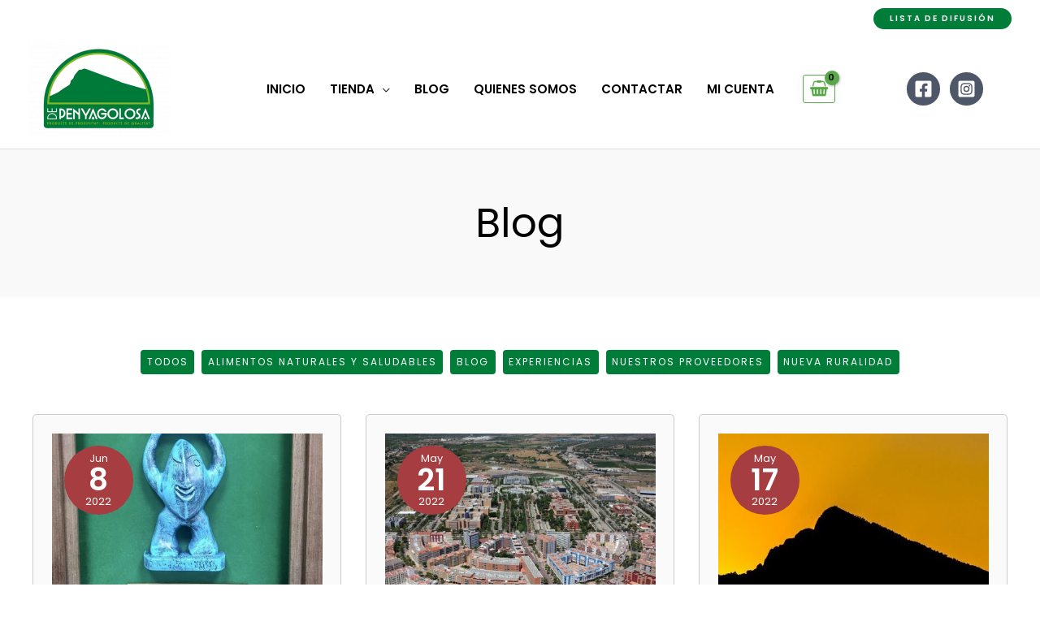

--- FILE ---
content_type: text/html; charset=UTF-8
request_url: https://depenyagolosa.com/blog/page/3/
body_size: 42844
content:
<!DOCTYPE html>
<html lang="es">
<head>
<meta charset="UTF-8">
<meta name="viewport" content="width=device-width, initial-scale=1">
	<link rel="profile" href="https://gmpg.org/xfn/11"> 
	<!-- Manifest added by SuperPWA - Progressive Web Apps Plugin For WordPress -->
<link rel="manifest" href="/superpwa-manifest.json">
<meta name="theme-color" content="#D5E0EB">
<!-- / SuperPWA.com -->
<link rel="preload" href="https://depenyagolosa.com/wp-content/astra-local-fonts/poppins/pxiByp8kv8JHgFVrLEj6Z1xlFQ.woff2" as="font" type="font/woff2" crossorigin><meta name='robots' content='index, follow, max-image-preview:large, max-snippet:-1, max-video-preview:-1' />

<!-- Google Tag Manager for WordPress by gtm4wp.com -->
<script data-cfasync="false" data-pagespeed-no-defer>
	var gtm4wp_datalayer_name = "dataLayer";
	var dataLayer = dataLayer || [];
	const gtm4wp_use_sku_instead = 1;
	const gtm4wp_currency = 'EUR';
	const gtm4wp_product_per_impression = 10;
	const gtm4wp_clear_ecommerce = false;
	const gtm4wp_datalayer_max_timeout = 2000;

	const gtm4wp_scrollerscript_debugmode         = false;
	const gtm4wp_scrollerscript_callbacktime      = 100;
	const gtm4wp_scrollerscript_readerlocation    = 150;
	const gtm4wp_scrollerscript_contentelementid  = "content";
	const gtm4wp_scrollerscript_scannertime       = 60;
</script>
<!-- End Google Tag Manager for WordPress by gtm4wp.com -->
	<!-- This site is optimized with the Yoast SEO plugin v26.8 - https://yoast.com/product/yoast-seo-wordpress/ -->
	<title>Blog | Página 3 de 4 | DePenyagolosa Cooperativa Agraria</title>
	<link rel="canonical" href="https://depenyagolosa.com/blog/page/3/" />
	<link rel="prev" href="https://depenyagolosa.com/blog/page/2/" />
	<link rel="next" href="https://depenyagolosa.com/blog/page/4/" />
	<meta property="og:locale" content="es_ES" />
	<meta property="og:type" content="article" />
	<meta property="og:title" content="Blog | Página 3 de 4 | DePenyagolosa Cooperativa Agraria" />
	<meta property="og:url" content="https://depenyagolosa.com/blog/" />
	<meta property="og:site_name" content="DePenyagolosa Cooperativa Agraria" />
	<meta property="og:image" content="https://depenyagolosa.com/wp-content/uploads/2022/07/depenyagolosa_-100x75-1.png" />
	<meta property="og:image:width" content="110" />
	<meta property="og:image:height" content="73" />
	<meta property="og:image:type" content="image/png" />
	<meta name="twitter:card" content="summary_large_image" />
	<script type="application/ld+json" class="yoast-schema-graph">{"@context":"https://schema.org","@graph":[{"@type":"CollectionPage","@id":"https://depenyagolosa.com/blog/","url":"https://depenyagolosa.com/blog/page/3/","name":"Blog | Página 3 de 4 | DePenyagolosa Cooperativa Agraria","isPartOf":{"@id":"https://depenyagolosa.com/#website"},"primaryImageOfPage":{"@id":"https://depenyagolosa.com/blog/page/3/#primaryimage"},"image":{"@id":"https://depenyagolosa.com/blog/page/3/#primaryimage"},"thumbnailUrl":"https://depenyagolosa.com/wp-content/uploads/2022/06/IMG_4356-2.jpg","breadcrumb":{"@id":"https://depenyagolosa.com/blog/page/3/#breadcrumb"},"inLanguage":"es"},{"@type":"ImageObject","inLanguage":"es","@id":"https://depenyagolosa.com/blog/page/3/#primaryimage","url":"https://depenyagolosa.com/wp-content/uploads/2022/06/IMG_4356-2.jpg","contentUrl":"https://depenyagolosa.com/wp-content/uploads/2022/06/IMG_4356-2.jpg","width":1298,"height":1779},{"@type":"BreadcrumbList","@id":"https://depenyagolosa.com/blog/page/3/#breadcrumb","itemListElement":[{"@type":"ListItem","position":1,"name":"Portada","item":"https://depenyagolosa.com/"},{"@type":"ListItem","position":2,"name":"Blog"}]},{"@type":"WebSite","@id":"https://depenyagolosa.com/#website","url":"https://depenyagolosa.com/","name":"DePenyagolosa Cooperativa Agraria","description":"Productos locales, naturales y sostenibles de Penyagolosa","publisher":{"@id":"https://depenyagolosa.com/#organization"},"alternateName":"dePenyagolosa","potentialAction":[{"@type":"SearchAction","target":{"@type":"EntryPoint","urlTemplate":"https://depenyagolosa.com/?s={search_term_string}"},"query-input":{"@type":"PropertyValueSpecification","valueRequired":true,"valueName":"search_term_string"}}],"inLanguage":"es"},{"@type":"Organization","@id":"https://depenyagolosa.com/#organization","name":"Depenyagolosa.com","url":"https://depenyagolosa.com/","logo":{"@type":"ImageObject","inLanguage":"es","@id":"https://depenyagolosa.com/#/schema/logo/image/","url":"https://depenyagolosa.com/wp-content/uploads/2021/10/cropped-depenyagolosa_logo_.jpg","contentUrl":"https://depenyagolosa.com/wp-content/uploads/2021/10/cropped-depenyagolosa_logo_.jpg","width":620,"height":445,"caption":"Depenyagolosa.com"},"image":{"@id":"https://depenyagolosa.com/#/schema/logo/image/"},"sameAs":["https://www.facebook.com/depenyagolosa/","https://www.instagram.com/depenyagolosa/"]}]}</script>
	<!-- / Yoast SEO plugin. -->


<link rel="alternate" type="application/rss+xml" title="DePenyagolosa Cooperativa Agraria &raquo; Feed" href="https://depenyagolosa.com/feed/" />
<link rel="alternate" type="application/rss+xml" title="DePenyagolosa Cooperativa Agraria &raquo; Feed de los comentarios" href="https://depenyagolosa.com/comments/feed/" />
<link rel="alternate" type="application/rss+xml" title="DePenyagolosa Cooperativa Agraria &raquo; Categoría Blog del feed" href="https://depenyagolosa.com/blog/feed/" />
<style id='wp-img-auto-sizes-contain-inline-css'>
img:is([sizes=auto i],[sizes^="auto," i]){contain-intrinsic-size:3000px 1500px}
/*# sourceURL=wp-img-auto-sizes-contain-inline-css */
</style>
<link rel='stylesheet' id='argpd-cookies-eu-banner-css' href='https://depenyagolosa.com/wp-content/plugins/adapta-rgpd/assets/css/cookies-banner-modern-flex.css?ver=1.3.9' media='all' />
<link rel='stylesheet' id='wp-block-library-css' href='https://depenyagolosa.com/wp-includes/css/dist/block-library/style.min.css?ver=6.9' media='all' />
<link rel='stylesheet' id='astra-theme-css-css' href='https://depenyagolosa.com/wp-content/themes/astra/assets/css/minified/frontend.min.css?ver=4.12.1' media='all' />
<link rel='stylesheet' id='astra-google-fonts-css' href='https://depenyagolosa.com/wp-content/astra-local-fonts/astra-local-fonts.css?ver=4.12.1' media='all' />
<link rel='stylesheet' id='astra-theme-dynamic-css' href='https://depenyagolosa.com/wp-content/uploads/astra/astra-theme-dynamic-css-category-1.css?ver=1769937832' media='all' />
<style id='wp-emoji-styles-inline-css'>

	img.wp-smiley, img.emoji {
		display: inline !important;
		border: none !important;
		box-shadow: none !important;
		height: 1em !important;
		width: 1em !important;
		margin: 0 0.07em !important;
		vertical-align: -0.1em !important;
		background: none !important;
		padding: 0 !important;
	}
/*# sourceURL=wp-emoji-styles-inline-css */
</style>
<style id='joinchat-button-style-inline-css'>
.wp-block-joinchat-button{border:none!important;text-align:center}.wp-block-joinchat-button figure{display:table;margin:0 auto;padding:0}.wp-block-joinchat-button figcaption{font:normal normal 400 .6em/2em var(--wp--preset--font-family--system-font,sans-serif);margin:0;padding:0}.wp-block-joinchat-button .joinchat-button__qr{background-color:#fff;border:6px solid #25d366;border-radius:30px;box-sizing:content-box;display:block;height:200px;margin:auto;overflow:hidden;padding:10px;width:200px}.wp-block-joinchat-button .joinchat-button__qr canvas,.wp-block-joinchat-button .joinchat-button__qr img{display:block;margin:auto}.wp-block-joinchat-button .joinchat-button__link{align-items:center;background-color:#25d366;border:6px solid #25d366;border-radius:30px;display:inline-flex;flex-flow:row nowrap;justify-content:center;line-height:1.25em;margin:0 auto;text-decoration:none}.wp-block-joinchat-button .joinchat-button__link:before{background:transparent var(--joinchat-ico) no-repeat center;background-size:100%;content:"";display:block;height:1.5em;margin:-.75em .75em -.75em 0;width:1.5em}.wp-block-joinchat-button figure+.joinchat-button__link{margin-top:10px}@media (orientation:landscape)and (min-height:481px),(orientation:portrait)and (min-width:481px){.wp-block-joinchat-button.joinchat-button--qr-only figure+.joinchat-button__link{display:none}}@media (max-width:480px),(orientation:landscape)and (max-height:480px){.wp-block-joinchat-button figure{display:none}}

/*# sourceURL=https://depenyagolosa.com/wp-content/plugins/creame-whatsapp-me/gutenberg/build/style-index.css */
</style>
<style id='global-styles-inline-css'>
:root{--wp--preset--aspect-ratio--square: 1;--wp--preset--aspect-ratio--4-3: 4/3;--wp--preset--aspect-ratio--3-4: 3/4;--wp--preset--aspect-ratio--3-2: 3/2;--wp--preset--aspect-ratio--2-3: 2/3;--wp--preset--aspect-ratio--16-9: 16/9;--wp--preset--aspect-ratio--9-16: 9/16;--wp--preset--color--black: #000000;--wp--preset--color--cyan-bluish-gray: #abb8c3;--wp--preset--color--white: #ffffff;--wp--preset--color--pale-pink: #f78da7;--wp--preset--color--vivid-red: #cf2e2e;--wp--preset--color--luminous-vivid-orange: #ff6900;--wp--preset--color--luminous-vivid-amber: #fcb900;--wp--preset--color--light-green-cyan: #7bdcb5;--wp--preset--color--vivid-green-cyan: #00d084;--wp--preset--color--pale-cyan-blue: #8ed1fc;--wp--preset--color--vivid-cyan-blue: #0693e3;--wp--preset--color--vivid-purple: #9b51e0;--wp--preset--color--ast-global-color-0: var(--ast-global-color-0);--wp--preset--color--ast-global-color-1: var(--ast-global-color-1);--wp--preset--color--ast-global-color-2: var(--ast-global-color-2);--wp--preset--color--ast-global-color-3: var(--ast-global-color-3);--wp--preset--color--ast-global-color-4: var(--ast-global-color-4);--wp--preset--color--ast-global-color-5: var(--ast-global-color-5);--wp--preset--color--ast-global-color-6: var(--ast-global-color-6);--wp--preset--color--ast-global-color-7: var(--ast-global-color-7);--wp--preset--color--ast-global-color-8: var(--ast-global-color-8);--wp--preset--gradient--vivid-cyan-blue-to-vivid-purple: linear-gradient(135deg,rgb(6,147,227) 0%,rgb(155,81,224) 100%);--wp--preset--gradient--light-green-cyan-to-vivid-green-cyan: linear-gradient(135deg,rgb(122,220,180) 0%,rgb(0,208,130) 100%);--wp--preset--gradient--luminous-vivid-amber-to-luminous-vivid-orange: linear-gradient(135deg,rgb(252,185,0) 0%,rgb(255,105,0) 100%);--wp--preset--gradient--luminous-vivid-orange-to-vivid-red: linear-gradient(135deg,rgb(255,105,0) 0%,rgb(207,46,46) 100%);--wp--preset--gradient--very-light-gray-to-cyan-bluish-gray: linear-gradient(135deg,rgb(238,238,238) 0%,rgb(169,184,195) 100%);--wp--preset--gradient--cool-to-warm-spectrum: linear-gradient(135deg,rgb(74,234,220) 0%,rgb(151,120,209) 20%,rgb(207,42,186) 40%,rgb(238,44,130) 60%,rgb(251,105,98) 80%,rgb(254,248,76) 100%);--wp--preset--gradient--blush-light-purple: linear-gradient(135deg,rgb(255,206,236) 0%,rgb(152,150,240) 100%);--wp--preset--gradient--blush-bordeaux: linear-gradient(135deg,rgb(254,205,165) 0%,rgb(254,45,45) 50%,rgb(107,0,62) 100%);--wp--preset--gradient--luminous-dusk: linear-gradient(135deg,rgb(255,203,112) 0%,rgb(199,81,192) 50%,rgb(65,88,208) 100%);--wp--preset--gradient--pale-ocean: linear-gradient(135deg,rgb(255,245,203) 0%,rgb(182,227,212) 50%,rgb(51,167,181) 100%);--wp--preset--gradient--electric-grass: linear-gradient(135deg,rgb(202,248,128) 0%,rgb(113,206,126) 100%);--wp--preset--gradient--midnight: linear-gradient(135deg,rgb(2,3,129) 0%,rgb(40,116,252) 100%);--wp--preset--font-size--small: 13px;--wp--preset--font-size--medium: 20px;--wp--preset--font-size--large: 36px;--wp--preset--font-size--x-large: 42px;--wp--preset--spacing--20: 0.44rem;--wp--preset--spacing--30: 0.67rem;--wp--preset--spacing--40: 1rem;--wp--preset--spacing--50: 1.5rem;--wp--preset--spacing--60: 2.25rem;--wp--preset--spacing--70: 3.38rem;--wp--preset--spacing--80: 5.06rem;--wp--preset--shadow--natural: 6px 6px 9px rgba(0, 0, 0, 0.2);--wp--preset--shadow--deep: 12px 12px 50px rgba(0, 0, 0, 0.4);--wp--preset--shadow--sharp: 6px 6px 0px rgba(0, 0, 0, 0.2);--wp--preset--shadow--outlined: 6px 6px 0px -3px rgb(255, 255, 255), 6px 6px rgb(0, 0, 0);--wp--preset--shadow--crisp: 6px 6px 0px rgb(0, 0, 0);}:root { --wp--style--global--content-size: var(--wp--custom--ast-content-width-size);--wp--style--global--wide-size: var(--wp--custom--ast-wide-width-size); }:where(body) { margin: 0; }.wp-site-blocks > .alignleft { float: left; margin-right: 2em; }.wp-site-blocks > .alignright { float: right; margin-left: 2em; }.wp-site-blocks > .aligncenter { justify-content: center; margin-left: auto; margin-right: auto; }:where(.wp-site-blocks) > * { margin-block-start: 24px; margin-block-end: 0; }:where(.wp-site-blocks) > :first-child { margin-block-start: 0; }:where(.wp-site-blocks) > :last-child { margin-block-end: 0; }:root { --wp--style--block-gap: 24px; }:root :where(.is-layout-flow) > :first-child{margin-block-start: 0;}:root :where(.is-layout-flow) > :last-child{margin-block-end: 0;}:root :where(.is-layout-flow) > *{margin-block-start: 24px;margin-block-end: 0;}:root :where(.is-layout-constrained) > :first-child{margin-block-start: 0;}:root :where(.is-layout-constrained) > :last-child{margin-block-end: 0;}:root :where(.is-layout-constrained) > *{margin-block-start: 24px;margin-block-end: 0;}:root :where(.is-layout-flex){gap: 24px;}:root :where(.is-layout-grid){gap: 24px;}.is-layout-flow > .alignleft{float: left;margin-inline-start: 0;margin-inline-end: 2em;}.is-layout-flow > .alignright{float: right;margin-inline-start: 2em;margin-inline-end: 0;}.is-layout-flow > .aligncenter{margin-left: auto !important;margin-right: auto !important;}.is-layout-constrained > .alignleft{float: left;margin-inline-start: 0;margin-inline-end: 2em;}.is-layout-constrained > .alignright{float: right;margin-inline-start: 2em;margin-inline-end: 0;}.is-layout-constrained > .aligncenter{margin-left: auto !important;margin-right: auto !important;}.is-layout-constrained > :where(:not(.alignleft):not(.alignright):not(.alignfull)){max-width: var(--wp--style--global--content-size);margin-left: auto !important;margin-right: auto !important;}.is-layout-constrained > .alignwide{max-width: var(--wp--style--global--wide-size);}body .is-layout-flex{display: flex;}.is-layout-flex{flex-wrap: wrap;align-items: center;}.is-layout-flex > :is(*, div){margin: 0;}body .is-layout-grid{display: grid;}.is-layout-grid > :is(*, div){margin: 0;}body{padding-top: 0px;padding-right: 0px;padding-bottom: 0px;padding-left: 0px;}a:where(:not(.wp-element-button)){text-decoration: none;}:root :where(.wp-element-button, .wp-block-button__link){background-color: #32373c;border-width: 0;color: #fff;font-family: inherit;font-size: inherit;font-style: inherit;font-weight: inherit;letter-spacing: inherit;line-height: inherit;padding-top: calc(0.667em + 2px);padding-right: calc(1.333em + 2px);padding-bottom: calc(0.667em + 2px);padding-left: calc(1.333em + 2px);text-decoration: none;text-transform: inherit;}.has-black-color{color: var(--wp--preset--color--black) !important;}.has-cyan-bluish-gray-color{color: var(--wp--preset--color--cyan-bluish-gray) !important;}.has-white-color{color: var(--wp--preset--color--white) !important;}.has-pale-pink-color{color: var(--wp--preset--color--pale-pink) !important;}.has-vivid-red-color{color: var(--wp--preset--color--vivid-red) !important;}.has-luminous-vivid-orange-color{color: var(--wp--preset--color--luminous-vivid-orange) !important;}.has-luminous-vivid-amber-color{color: var(--wp--preset--color--luminous-vivid-amber) !important;}.has-light-green-cyan-color{color: var(--wp--preset--color--light-green-cyan) !important;}.has-vivid-green-cyan-color{color: var(--wp--preset--color--vivid-green-cyan) !important;}.has-pale-cyan-blue-color{color: var(--wp--preset--color--pale-cyan-blue) !important;}.has-vivid-cyan-blue-color{color: var(--wp--preset--color--vivid-cyan-blue) !important;}.has-vivid-purple-color{color: var(--wp--preset--color--vivid-purple) !important;}.has-ast-global-color-0-color{color: var(--wp--preset--color--ast-global-color-0) !important;}.has-ast-global-color-1-color{color: var(--wp--preset--color--ast-global-color-1) !important;}.has-ast-global-color-2-color{color: var(--wp--preset--color--ast-global-color-2) !important;}.has-ast-global-color-3-color{color: var(--wp--preset--color--ast-global-color-3) !important;}.has-ast-global-color-4-color{color: var(--wp--preset--color--ast-global-color-4) !important;}.has-ast-global-color-5-color{color: var(--wp--preset--color--ast-global-color-5) !important;}.has-ast-global-color-6-color{color: var(--wp--preset--color--ast-global-color-6) !important;}.has-ast-global-color-7-color{color: var(--wp--preset--color--ast-global-color-7) !important;}.has-ast-global-color-8-color{color: var(--wp--preset--color--ast-global-color-8) !important;}.has-black-background-color{background-color: var(--wp--preset--color--black) !important;}.has-cyan-bluish-gray-background-color{background-color: var(--wp--preset--color--cyan-bluish-gray) !important;}.has-white-background-color{background-color: var(--wp--preset--color--white) !important;}.has-pale-pink-background-color{background-color: var(--wp--preset--color--pale-pink) !important;}.has-vivid-red-background-color{background-color: var(--wp--preset--color--vivid-red) !important;}.has-luminous-vivid-orange-background-color{background-color: var(--wp--preset--color--luminous-vivid-orange) !important;}.has-luminous-vivid-amber-background-color{background-color: var(--wp--preset--color--luminous-vivid-amber) !important;}.has-light-green-cyan-background-color{background-color: var(--wp--preset--color--light-green-cyan) !important;}.has-vivid-green-cyan-background-color{background-color: var(--wp--preset--color--vivid-green-cyan) !important;}.has-pale-cyan-blue-background-color{background-color: var(--wp--preset--color--pale-cyan-blue) !important;}.has-vivid-cyan-blue-background-color{background-color: var(--wp--preset--color--vivid-cyan-blue) !important;}.has-vivid-purple-background-color{background-color: var(--wp--preset--color--vivid-purple) !important;}.has-ast-global-color-0-background-color{background-color: var(--wp--preset--color--ast-global-color-0) !important;}.has-ast-global-color-1-background-color{background-color: var(--wp--preset--color--ast-global-color-1) !important;}.has-ast-global-color-2-background-color{background-color: var(--wp--preset--color--ast-global-color-2) !important;}.has-ast-global-color-3-background-color{background-color: var(--wp--preset--color--ast-global-color-3) !important;}.has-ast-global-color-4-background-color{background-color: var(--wp--preset--color--ast-global-color-4) !important;}.has-ast-global-color-5-background-color{background-color: var(--wp--preset--color--ast-global-color-5) !important;}.has-ast-global-color-6-background-color{background-color: var(--wp--preset--color--ast-global-color-6) !important;}.has-ast-global-color-7-background-color{background-color: var(--wp--preset--color--ast-global-color-7) !important;}.has-ast-global-color-8-background-color{background-color: var(--wp--preset--color--ast-global-color-8) !important;}.has-black-border-color{border-color: var(--wp--preset--color--black) !important;}.has-cyan-bluish-gray-border-color{border-color: var(--wp--preset--color--cyan-bluish-gray) !important;}.has-white-border-color{border-color: var(--wp--preset--color--white) !important;}.has-pale-pink-border-color{border-color: var(--wp--preset--color--pale-pink) !important;}.has-vivid-red-border-color{border-color: var(--wp--preset--color--vivid-red) !important;}.has-luminous-vivid-orange-border-color{border-color: var(--wp--preset--color--luminous-vivid-orange) !important;}.has-luminous-vivid-amber-border-color{border-color: var(--wp--preset--color--luminous-vivid-amber) !important;}.has-light-green-cyan-border-color{border-color: var(--wp--preset--color--light-green-cyan) !important;}.has-vivid-green-cyan-border-color{border-color: var(--wp--preset--color--vivid-green-cyan) !important;}.has-pale-cyan-blue-border-color{border-color: var(--wp--preset--color--pale-cyan-blue) !important;}.has-vivid-cyan-blue-border-color{border-color: var(--wp--preset--color--vivid-cyan-blue) !important;}.has-vivid-purple-border-color{border-color: var(--wp--preset--color--vivid-purple) !important;}.has-ast-global-color-0-border-color{border-color: var(--wp--preset--color--ast-global-color-0) !important;}.has-ast-global-color-1-border-color{border-color: var(--wp--preset--color--ast-global-color-1) !important;}.has-ast-global-color-2-border-color{border-color: var(--wp--preset--color--ast-global-color-2) !important;}.has-ast-global-color-3-border-color{border-color: var(--wp--preset--color--ast-global-color-3) !important;}.has-ast-global-color-4-border-color{border-color: var(--wp--preset--color--ast-global-color-4) !important;}.has-ast-global-color-5-border-color{border-color: var(--wp--preset--color--ast-global-color-5) !important;}.has-ast-global-color-6-border-color{border-color: var(--wp--preset--color--ast-global-color-6) !important;}.has-ast-global-color-7-border-color{border-color: var(--wp--preset--color--ast-global-color-7) !important;}.has-ast-global-color-8-border-color{border-color: var(--wp--preset--color--ast-global-color-8) !important;}.has-vivid-cyan-blue-to-vivid-purple-gradient-background{background: var(--wp--preset--gradient--vivid-cyan-blue-to-vivid-purple) !important;}.has-light-green-cyan-to-vivid-green-cyan-gradient-background{background: var(--wp--preset--gradient--light-green-cyan-to-vivid-green-cyan) !important;}.has-luminous-vivid-amber-to-luminous-vivid-orange-gradient-background{background: var(--wp--preset--gradient--luminous-vivid-amber-to-luminous-vivid-orange) !important;}.has-luminous-vivid-orange-to-vivid-red-gradient-background{background: var(--wp--preset--gradient--luminous-vivid-orange-to-vivid-red) !important;}.has-very-light-gray-to-cyan-bluish-gray-gradient-background{background: var(--wp--preset--gradient--very-light-gray-to-cyan-bluish-gray) !important;}.has-cool-to-warm-spectrum-gradient-background{background: var(--wp--preset--gradient--cool-to-warm-spectrum) !important;}.has-blush-light-purple-gradient-background{background: var(--wp--preset--gradient--blush-light-purple) !important;}.has-blush-bordeaux-gradient-background{background: var(--wp--preset--gradient--blush-bordeaux) !important;}.has-luminous-dusk-gradient-background{background: var(--wp--preset--gradient--luminous-dusk) !important;}.has-pale-ocean-gradient-background{background: var(--wp--preset--gradient--pale-ocean) !important;}.has-electric-grass-gradient-background{background: var(--wp--preset--gradient--electric-grass) !important;}.has-midnight-gradient-background{background: var(--wp--preset--gradient--midnight) !important;}.has-small-font-size{font-size: var(--wp--preset--font-size--small) !important;}.has-medium-font-size{font-size: var(--wp--preset--font-size--medium) !important;}.has-large-font-size{font-size: var(--wp--preset--font-size--large) !important;}.has-x-large-font-size{font-size: var(--wp--preset--font-size--x-large) !important;}
:root :where(.wp-block-pullquote){font-size: 1.5em;line-height: 1.6;}
/*# sourceURL=global-styles-inline-css */
</style>
<link rel='stylesheet' id='lightcase.css-css' href='https://depenyagolosa.com/wp-content/plugins/paytpv-for-woocommerce/css/lightcase.css?ver=6.9' media='all' />
<link rel='stylesheet' id='paytpv.css-css' href='https://depenyagolosa.com/wp-content/plugins/paytpv-for-woocommerce/css/paytpv.css?ver=6.9' media='all' />
<link rel='stylesheet' id='woocommerce-layout-css' href='https://depenyagolosa.com/wp-content/themes/astra/assets/css/minified/compatibility/woocommerce/woocommerce-layout.min.css?ver=4.12.1' media='all' />
<link rel='stylesheet' id='woocommerce-smallscreen-css' href='https://depenyagolosa.com/wp-content/themes/astra/assets/css/minified/compatibility/woocommerce/woocommerce-smallscreen.min.css?ver=4.12.1' media='only screen and (max-width: 921px)' />
<link rel='stylesheet' id='woocommerce-general-css' href='https://depenyagolosa.com/wp-content/themes/astra/assets/css/minified/compatibility/woocommerce/woocommerce.min.css?ver=4.12.1' media='all' />
<style id='woocommerce-general-inline-css'>

					.woocommerce-js a.button, .woocommerce button.button, .woocommerce input.button, .woocommerce #respond input#submit {
						font-size: 100%;
						line-height: 1;
						text-decoration: none;
						overflow: visible;
						padding: 0.5em 0.75em;
						font-weight: 700;
						border-radius: 3px;
						color: $secondarytext;
						background-color: $secondary;
						border: 0;
					}
					.woocommerce-js a.button:hover, .woocommerce button.button:hover, .woocommerce input.button:hover, .woocommerce #respond input#submit:hover {
						background-color: #dad8da;
						background-image: none;
						color: #515151;
					}
				#customer_details h3:not(.elementor-widget-woocommerce-checkout-page h3){font-size:1.2rem;padding:20px 0 14px;margin:0 0 20px;border-bottom:1px solid var(--ast-border-color);font-weight:700;}form #order_review_heading:not(.elementor-widget-woocommerce-checkout-page #order_review_heading){border-width:2px 2px 0 2px;border-style:solid;font-size:1.2rem;margin:0;padding:1.5em 1.5em 1em;border-color:var(--ast-border-color);font-weight:700;}.woocommerce-Address h3, .cart-collaterals h2{font-size:1.2rem;padding:.7em 1em;}.woocommerce-cart .cart-collaterals .cart_totals>h2{font-weight:700;}form #order_review:not(.elementor-widget-woocommerce-checkout-page #order_review){padding:0 2em;border-width:0 2px 2px;border-style:solid;border-color:var(--ast-border-color);}ul#shipping_method li:not(.elementor-widget-woocommerce-cart #shipping_method li){margin:0;padding:0.25em 0 0.25em 22px;text-indent:-22px;list-style:none outside;}.woocommerce span.onsale, .wc-block-grid__product .wc-block-grid__product-onsale{background-color:#6bbe56;color:#000000;}.woocommerce-message, .woocommerce-info{border-top-color:#a63d40;}.woocommerce-message::before,.woocommerce-info::before{color:#a63d40;}.woocommerce ul.products li.product .price, .woocommerce div.product p.price, .woocommerce div.product span.price, .widget_layered_nav_filters ul li.chosen a, .woocommerce-page ul.products li.product .ast-woo-product-category, .wc-layered-nav-rating a{color:#000000;}.woocommerce nav.woocommerce-pagination ul,.woocommerce nav.woocommerce-pagination ul li{border-color:#a63d40;}.woocommerce nav.woocommerce-pagination ul li a:focus, .woocommerce nav.woocommerce-pagination ul li a:hover, .woocommerce nav.woocommerce-pagination ul li span.current{background:#a63d40;color:var(--ast-global-color-7);}.woocommerce-MyAccount-navigation-link.is-active a{color:var(--ast-global-color-1);}.woocommerce .widget_price_filter .ui-slider .ui-slider-range, .woocommerce .widget_price_filter .ui-slider .ui-slider-handle{background-color:#a63d40;}.woocommerce .star-rating, .woocommerce .comment-form-rating .stars a, .woocommerce .star-rating::before{color:var(--ast-global-color-3);}.woocommerce div.product .woocommerce-tabs ul.tabs li.active:before,  .woocommerce div.ast-product-tabs-layout-vertical .woocommerce-tabs ul.tabs li:hover::before{background:#a63d40;}.woocommerce .woocommerce-cart-form button[name="update_cart"]:disabled{color:var(--ast-global-color-7);}.woocommerce #content table.cart .button[name="apply_coupon"], .woocommerce-page #content table.cart .button[name="apply_coupon"]{padding:10px 40px;}.woocommerce table.cart td.actions .button, .woocommerce #content table.cart td.actions .button, .woocommerce-page table.cart td.actions .button, .woocommerce-page #content table.cart td.actions .button{line-height:1;border-width:1px;border-style:solid;}.woocommerce ul.products li.product .button, .woocommerce-page ul.products li.product .button{line-height:1.3;}.woocommerce-js a.button, .woocommerce button.button, .woocommerce .woocommerce-message a.button, .woocommerce #respond input#submit.alt, .woocommerce-js a.button.alt, .woocommerce button.button.alt, .woocommerce input.button.alt, .woocommerce input.button,.woocommerce input.button:disabled, .woocommerce input.button:disabled[disabled], .woocommerce input.button:disabled:hover, .woocommerce input.button:disabled[disabled]:hover, .woocommerce #respond input#submit, .woocommerce button.button.alt.disabled, .wc-block-grid__products .wc-block-grid__product .wp-block-button__link, .wc-block-grid__product-onsale{color:var(--ast-global-color-7);border-color:#007d38;background-color:#007d38;}.woocommerce-js a.button:hover, .woocommerce button.button:hover, .woocommerce .woocommerce-message a.button:hover,.woocommerce #respond input#submit:hover,.woocommerce #respond input#submit.alt:hover, .woocommerce-js a.button.alt:hover, .woocommerce button.button.alt:hover, .woocommerce input.button.alt:hover, .woocommerce input.button:hover, .woocommerce button.button.alt.disabled:hover, .wc-block-grid__products .wc-block-grid__product .wp-block-button__link:hover{color:var(--ast-global-color-7);border-color:var(--ast-global-color-0);background-color:var(--ast-global-color-0);}.woocommerce-js a.button, .woocommerce button.button, .woocommerce .woocommerce-message a.button, .woocommerce #respond input#submit.alt, .woocommerce-js a.button.alt, .woocommerce button.button.alt, .woocommerce input.button.alt, .woocommerce input.button,.woocommerce-cart table.cart td.actions .button, .woocommerce form.checkout_coupon .button, .woocommerce #respond input#submit, .wc-block-grid__products .wc-block-grid__product .wp-block-button__link{border-top-left-radius:30px;border-top-right-radius:30px;border-bottom-right-radius:30px;border-bottom-left-radius:30px;padding-top:10px;padding-right:20px;padding-bottom:10px;padding-left:20px;}.woocommerce ul.products li.product a, .woocommerce-js a.button:hover, .woocommerce button.button:hover, .woocommerce input.button:hover, .woocommerce #respond input#submit:hover{text-decoration:none;}.woocommerce .up-sells h2, .woocommerce .related.products h2, .woocommerce .woocommerce-tabs h2{font-size:1.5rem;}.woocommerce h2, .woocommerce-account h2{font-size:1.625rem;}.woocommerce ul.product-categories > li ul li:before{content:"\e900";padding:0 5px 0 5px;display:inline-block;font-family:Astra;transform:rotate(-90deg);font-size:0.7rem;}.ast-site-header-cart i.astra-icon:before{font-family:Astra;}.ast-icon-shopping-cart:before{content:"\f07a";}.ast-icon-shopping-bag:before{content:"\f290";}.ast-icon-shopping-basket:before{content:"\f291";}.ast-icon-shopping-cart svg{height:.82em;}.ast-icon-shopping-bag svg{height:1em;width:1em;}.ast-icon-shopping-basket svg{height:1.15em;width:1.2em;}.ast-site-header-cart.ast-menu-cart-outline .ast-addon-cart-wrap, .ast-site-header-cart.ast-menu-cart-fill .ast-addon-cart-wrap {line-height:1;}.ast-site-header-cart.ast-menu-cart-fill i.astra-icon{ font-size:1.1em;}li.woocommerce-custom-menu-item .ast-site-header-cart i.astra-icon:after{ padding-left:2px;}.ast-hfb-header .ast-addon-cart-wrap{ padding:0.4em;}.ast-header-break-point.ast-header-custom-item-outside .ast-woo-header-cart-info-wrap{ display:none;}.ast-site-header-cart i.astra-icon:after{ background:#6bbe56;}@media (min-width:545px) and (max-width:921px){.woocommerce.tablet-columns-6 ul.products li.product, .woocommerce-page.tablet-columns-6 ul.products li.product{width:calc(16.66% - 16.66px);}.woocommerce.tablet-columns-5 ul.products li.product, .woocommerce-page.tablet-columns-5 ul.products li.product{width:calc(20% - 16px);}.woocommerce.tablet-columns-4 ul.products li.product, .woocommerce-page.tablet-columns-4 ul.products li.product{width:calc(25% - 15px);}.woocommerce.tablet-columns-3 ul.products li.product, .woocommerce-page.tablet-columns-3 ul.products li.product{width:calc(33.33% - 14px);}.woocommerce.tablet-columns-2 ul.products li.product, .woocommerce-page.tablet-columns-2 ul.products li.product{width:calc(50% - 10px);}.woocommerce.tablet-columns-1 ul.products li.product, .woocommerce-page.tablet-columns-1 ul.products li.product{width:100%;}.woocommerce div.product .related.products ul.products li.product{width:calc(33.33% - 14px);}}@media (min-width:545px) and (max-width:921px){.woocommerce[class*="columns-"].columns-3 > ul.products li.product, .woocommerce[class*="columns-"].columns-4 > ul.products li.product, .woocommerce[class*="columns-"].columns-5 > ul.products li.product, .woocommerce[class*="columns-"].columns-6 > ul.products li.product{width:calc(33.33% - 14px);margin-right:20px;}.woocommerce[class*="columns-"].columns-3 > ul.products li.product:nth-child(3n), .woocommerce[class*="columns-"].columns-4 > ul.products li.product:nth-child(3n), .woocommerce[class*="columns-"].columns-5 > ul.products li.product:nth-child(3n), .woocommerce[class*="columns-"].columns-6 > ul.products li.product:nth-child(3n){margin-right:0;clear:right;}.woocommerce[class*="columns-"].columns-3 > ul.products li.product:nth-child(3n+1), .woocommerce[class*="columns-"].columns-4 > ul.products li.product:nth-child(3n+1), .woocommerce[class*="columns-"].columns-5 > ul.products li.product:nth-child(3n+1), .woocommerce[class*="columns-"].columns-6 > ul.products li.product:nth-child(3n+1){clear:left;}.woocommerce[class*="columns-"] ul.products li.product:nth-child(n), .woocommerce-page[class*="columns-"] ul.products li.product:nth-child(n){margin-right:20px;clear:none;}.woocommerce.tablet-columns-2 ul.products li.product:nth-child(2n), .woocommerce-page.tablet-columns-2 ul.products li.product:nth-child(2n), .woocommerce.tablet-columns-3 ul.products li.product:nth-child(3n), .woocommerce-page.tablet-columns-3 ul.products li.product:nth-child(3n), .woocommerce.tablet-columns-4 ul.products li.product:nth-child(4n), .woocommerce-page.tablet-columns-4 ul.products li.product:nth-child(4n), .woocommerce.tablet-columns-5 ul.products li.product:nth-child(5n), .woocommerce-page.tablet-columns-5 ul.products li.product:nth-child(5n), .woocommerce.tablet-columns-6 ul.products li.product:nth-child(6n), .woocommerce-page.tablet-columns-6 ul.products li.product:nth-child(6n){margin-right:0;clear:right;}.woocommerce.tablet-columns-2 ul.products li.product:nth-child(2n+1), .woocommerce-page.tablet-columns-2 ul.products li.product:nth-child(2n+1), .woocommerce.tablet-columns-3 ul.products li.product:nth-child(3n+1), .woocommerce-page.tablet-columns-3 ul.products li.product:nth-child(3n+1), .woocommerce.tablet-columns-4 ul.products li.product:nth-child(4n+1), .woocommerce-page.tablet-columns-4 ul.products li.product:nth-child(4n+1), .woocommerce.tablet-columns-5 ul.products li.product:nth-child(5n+1), .woocommerce-page.tablet-columns-5 ul.products li.product:nth-child(5n+1), .woocommerce.tablet-columns-6 ul.products li.product:nth-child(6n+1), .woocommerce-page.tablet-columns-6 ul.products li.product:nth-child(6n+1){clear:left;}.woocommerce div.product .related.products ul.products li.product:nth-child(3n), .woocommerce-page.tablet-columns-1 .site-main ul.products li.product{margin-right:0;clear:right;}.woocommerce div.product .related.products ul.products li.product:nth-child(3n+1){clear:left;}}@media (min-width:922px){.woocommerce form.checkout_coupon{width:50%;}.woocommerce #reviews #comments{float:left;}.woocommerce #reviews #review_form_wrapper{float:right;}}@media (max-width:921px){.ast-header-break-point.ast-woocommerce-cart-menu .header-main-layout-1.ast-mobile-header-stack.ast-no-menu-items .ast-site-header-cart, .ast-header-break-point.ast-woocommerce-cart-menu .header-main-layout-3.ast-mobile-header-stack.ast-no-menu-items .ast-site-header-cart{padding-right:0;padding-left:0;}.ast-header-break-point.ast-woocommerce-cart-menu .header-main-layout-1.ast-mobile-header-stack .main-header-bar{text-align:center;}.ast-header-break-point.ast-woocommerce-cart-menu .header-main-layout-1.ast-mobile-header-stack .ast-site-header-cart, .ast-header-break-point.ast-woocommerce-cart-menu .header-main-layout-1.ast-mobile-header-stack .ast-mobile-menu-buttons{display:inline-block;}.ast-header-break-point.ast-woocommerce-cart-menu .header-main-layout-2.ast-mobile-header-inline .site-branding{flex:auto;}.ast-header-break-point.ast-woocommerce-cart-menu .header-main-layout-3.ast-mobile-header-stack .site-branding{flex:0 0 100%;}.ast-header-break-point.ast-woocommerce-cart-menu .header-main-layout-3.ast-mobile-header-stack .main-header-container{display:flex;justify-content:center;}.woocommerce-cart .woocommerce-shipping-calculator .button{width:100%;}.woocommerce div.product div.images, .woocommerce div.product div.summary, .woocommerce #content div.product div.images, .woocommerce #content div.product div.summary, .woocommerce-page div.product div.images, .woocommerce-page div.product div.summary, .woocommerce-page #content div.product div.images, .woocommerce-page #content div.product div.summary{float:none;width:100%;}.woocommerce-cart table.cart td.actions .ast-return-to-shop{display:block;text-align:center;margin-top:1em;}}@media (max-width:544px){.ast-separate-container .ast-woocommerce-container{padding:.54em 1em 1.33333em;}.woocommerce-message, .woocommerce-error, .woocommerce-info{display:flex;flex-wrap:wrap;}.woocommerce-message a.button, .woocommerce-error a.button, .woocommerce-info a.button{order:1;margin-top:.5em;}.woocommerce .woocommerce-ordering, .woocommerce-page .woocommerce-ordering{float:none;margin-bottom:2em;}.woocommerce table.cart td.actions .button, .woocommerce #content table.cart td.actions .button, .woocommerce-page table.cart td.actions .button, .woocommerce-page #content table.cart td.actions .button{padding-left:1em;padding-right:1em;}.woocommerce #content table.cart .button, .woocommerce-page #content table.cart .button{width:100%;}.woocommerce #content table.cart td.actions .coupon, .woocommerce-page #content table.cart td.actions .coupon{float:none;}.woocommerce #content table.cart td.actions .coupon .button, .woocommerce-page #content table.cart td.actions .coupon .button{flex:1;}.woocommerce #content div.product .woocommerce-tabs ul.tabs li a, .woocommerce-page #content div.product .woocommerce-tabs ul.tabs li a{display:block;}.woocommerce ul.products a.button, .woocommerce-page ul.products a.button{padding:0.5em 0.75em;}.woocommerce div.product .related.products ul.products li.product, .woocommerce.mobile-columns-2 ul.products li.product, .woocommerce-page.mobile-columns-2 ul.products li.product{width:calc(50% - 10px);}.woocommerce.mobile-columns-6 ul.products li.product, .woocommerce-page.mobile-columns-6 ul.products li.product{width:calc(16.66% - 16.66px);}.woocommerce.mobile-columns-5 ul.products li.product, .woocommerce-page.mobile-columns-5 ul.products li.product{width:calc(20% - 16px);}.woocommerce.mobile-columns-4 ul.products li.product, .woocommerce-page.mobile-columns-4 ul.products li.product{width:calc(25% - 15px);}.woocommerce.mobile-columns-3 ul.products li.product, .woocommerce-page.mobile-columns-3 ul.products li.product{width:calc(33.33% - 14px);}.woocommerce.mobile-columns-1 ul.products li.product, .woocommerce-page.mobile-columns-1 ul.products li.product{width:100%;}}@media (max-width:544px){.woocommerce ul.products a.button.loading::after, .woocommerce-page ul.products a.button.loading::after{display:inline-block;margin-left:5px;position:initial;}.woocommerce.mobile-columns-1 .site-main ul.products li.product:nth-child(n), .woocommerce-page.mobile-columns-1 .site-main ul.products li.product:nth-child(n){margin-right:0;}.woocommerce #content div.product .woocommerce-tabs ul.tabs li, .woocommerce-page #content div.product .woocommerce-tabs ul.tabs li{display:block;margin-right:0;}.woocommerce[class*="columns-"].columns-3 > ul.products li.product, .woocommerce[class*="columns-"].columns-4 > ul.products li.product, .woocommerce[class*="columns-"].columns-5 > ul.products li.product, .woocommerce[class*="columns-"].columns-6 > ul.products li.product{width:calc(50% - 10px);margin-right:20px;}.woocommerce[class*="columns-"] ul.products li.product:nth-child(n), .woocommerce-page[class*="columns-"] ul.products li.product:nth-child(n){margin-right:20px;clear:none;}.woocommerce-page[class*=columns-].columns-3>ul.products li.product:nth-child(2n), .woocommerce-page[class*=columns-].columns-4>ul.products li.product:nth-child(2n), .woocommerce-page[class*=columns-].columns-5>ul.products li.product:nth-child(2n), .woocommerce-page[class*=columns-].columns-6>ul.products li.product:nth-child(2n), .woocommerce[class*=columns-].columns-3>ul.products li.product:nth-child(2n), .woocommerce[class*=columns-].columns-4>ul.products li.product:nth-child(2n), .woocommerce[class*=columns-].columns-5>ul.products li.product:nth-child(2n), .woocommerce[class*=columns-].columns-6>ul.products li.product:nth-child(2n){margin-right:0;clear:right;}.woocommerce[class*="columns-"].columns-3 > ul.products li.product:nth-child(2n+1), .woocommerce[class*="columns-"].columns-4 > ul.products li.product:nth-child(2n+1), .woocommerce[class*="columns-"].columns-5 > ul.products li.product:nth-child(2n+1), .woocommerce[class*="columns-"].columns-6 > ul.products li.product:nth-child(2n+1){clear:left;}.woocommerce-page[class*=columns-] ul.products li.product:nth-child(n), .woocommerce[class*=columns-] ul.products li.product:nth-child(n){margin-right:20px;clear:none;}.woocommerce.mobile-columns-6 ul.products li.product:nth-child(6n), .woocommerce-page.mobile-columns-6 ul.products li.product:nth-child(6n), .woocommerce.mobile-columns-5 ul.products li.product:nth-child(5n), .woocommerce-page.mobile-columns-5 ul.products li.product:nth-child(5n), .woocommerce.mobile-columns-4 ul.products li.product:nth-child(4n), .woocommerce-page.mobile-columns-4 ul.products li.product:nth-child(4n), .woocommerce.mobile-columns-3 ul.products li.product:nth-child(3n), .woocommerce-page.mobile-columns-3 ul.products li.product:nth-child(3n), .woocommerce.mobile-columns-2 ul.products li.product:nth-child(2n), .woocommerce-page.mobile-columns-2 ul.products li.product:nth-child(2n), .woocommerce div.product .related.products ul.products li.product:nth-child(2n){margin-right:0;clear:right;}.woocommerce.mobile-columns-6 ul.products li.product:nth-child(6n+1), .woocommerce-page.mobile-columns-6 ul.products li.product:nth-child(6n+1), .woocommerce.mobile-columns-5 ul.products li.product:nth-child(5n+1), .woocommerce-page.mobile-columns-5 ul.products li.product:nth-child(5n+1), .woocommerce.mobile-columns-4 ul.products li.product:nth-child(4n+1), .woocommerce-page.mobile-columns-4 ul.products li.product:nth-child(4n+1), .woocommerce.mobile-columns-3 ul.products li.product:nth-child(3n+1), .woocommerce-page.mobile-columns-3 ul.products li.product:nth-child(3n+1), .woocommerce.mobile-columns-2 ul.products li.product:nth-child(2n+1), .woocommerce-page.mobile-columns-2 ul.products li.product:nth-child(2n+1), .woocommerce div.product .related.products ul.products li.product:nth-child(2n+1){clear:left;}}@media (min-width:922px){.ast-woo-shop-archive .site-content > .ast-container{max-width:1240px;}}@media (min-width:922px){.woocommerce #content .ast-woocommerce-container div.product div.images, .woocommerce .ast-woocommerce-container div.product div.images, .woocommerce-page #content .ast-woocommerce-container div.product div.images, .woocommerce-page .ast-woocommerce-container div.product div.images{width:50%;}.woocommerce #content .ast-woocommerce-container div.product div.summary, .woocommerce .ast-woocommerce-container div.product div.summary, .woocommerce-page #content .ast-woocommerce-container div.product div.summary, .woocommerce-page .ast-woocommerce-container div.product div.summary{width:46%;}.woocommerce.woocommerce-checkout form #customer_details.col2-set .col-1, .woocommerce.woocommerce-checkout form #customer_details.col2-set .col-2, .woocommerce-page.woocommerce-checkout form #customer_details.col2-set .col-1, .woocommerce-page.woocommerce-checkout form #customer_details.col2-set .col-2{float:none;width:auto;}}.woocommerce-js a.button , .woocommerce button.button.alt ,.woocommerce-page table.cart td.actions .button, .woocommerce-page #content table.cart td.actions .button , .woocommerce-js a.button.alt ,.woocommerce .woocommerce-message a.button , .ast-site-header-cart .widget_shopping_cart .buttons .button.checkout, .woocommerce button.button.alt.disabled , .wc-block-grid__products .wc-block-grid__product .wp-block-button__link {border:solid;border-top-width:0px;border-right-width:0px;border-left-width:0px;border-bottom-width:0px;border-color:#007d38;}.woocommerce-js a.button:hover , .woocommerce button.button.alt:hover , .woocommerce-page table.cart td.actions .button:hover, .woocommerce-page #content table.cart td.actions .button:hover, .woocommerce-js a.button.alt:hover ,.woocommerce .woocommerce-message a.button:hover , .ast-site-header-cart .widget_shopping_cart .buttons .button.checkout:hover , .woocommerce button.button.alt.disabled:hover , .wc-block-grid__products .wc-block-grid__product .wp-block-button__link:hover{border-color:var(--ast-global-color-0);}.widget_product_search button{flex:0 0 auto;padding:10px 20px;}@media (min-width:922px){.woocommerce.woocommerce-checkout form #customer_details.col2-set, .woocommerce-page.woocommerce-checkout form #customer_details.col2-set{width:55%;float:left;margin-right:4.347826087%;}.woocommerce.woocommerce-checkout form #order_review, .woocommerce.woocommerce-checkout form #order_review_heading, .woocommerce-page.woocommerce-checkout form #order_review, .woocommerce-page.woocommerce-checkout form #order_review_heading{width:40%;float:right;margin-right:0;clear:right;}}select, .select2-container .select2-selection--single{background-image:url("data:image/svg+xml,%3Csvg class='ast-arrow-svg' xmlns='http://www.w3.org/2000/svg' xmlns:xlink='http://www.w3.org/1999/xlink' version='1.1' x='0px' y='0px' width='26px' height='16.043px' fill='%23000000' viewBox='57 35.171 26 16.043' enable-background='new 57 35.171 26 16.043' xml:space='preserve' %3E%3Cpath d='M57.5,38.193l12.5,12.5l12.5-12.5l-2.5-2.5l-10,10l-10-10L57.5,38.193z'%3E%3C/path%3E%3C/svg%3E");background-size:.8em;background-repeat:no-repeat;background-position-x:calc( 100% - 10px );background-position-y:center;-webkit-appearance:none;-moz-appearance:none;padding-right:2em;}
					.woocommerce-js .quantity {
						display: inline-flex;
					}

					/* Quantity Plus Minus Button - Placeholder for CLS. */
					.woocommerce .quantity .ast-qty-placeholder {
						cursor: not-allowed;
					}

					.woocommerce-js .quantity + .button.single_add_to_cart_button {
						margin-left: unset;
					}

					.woocommerce-js .quantity .qty {
						width: 2.631em;
						margin-left: 38px;
					}

					.woocommerce-js .quantity .minus,
					.woocommerce-js .quantity .plus {
						width: 38px;
						display: flex;
						justify-content: center;
						background-color: transparent;
						border: 1px solid var(--ast-border-color);
						color: var(--ast-global-color-3);
						align-items: center;
						outline: 0;
						font-weight: 400;
						z-index: 3;
						position: relative;
					}

					.woocommerce-js .quantity .minus {
						border-right-width: 0;
						margin-right: -38px;
					}

					.woocommerce-js .quantity .plus {
						border-left-width: 0;
						margin-right: 6px;
					}

					.woocommerce-js input[type=number] {
						max-width: 58px;
						min-height: 36px;
					}

					.woocommerce-js input[type=number].qty::-webkit-inner-spin-button, .woocommerce input[type=number].qty::-webkit-outer-spin-button {
						-webkit-appearance: none;
					}

					.woocommerce-js input[type=number].qty {
						-webkit-appearance: none;
						-moz-appearance: textfield;
					}

				
						.woocommerce ul.products li.product.desktop-align-center, .woocommerce-page ul.products li.product.desktop-align-center {
							text-align: center;
						}
						.woocommerce ul.products li.product.desktop-align-center .star-rating,
						.woocommerce-page ul.products li.product.desktop-align-center .star-rating {
							margin-left: auto;
							margin-right: auto;
						}
					@media(max-width: 921px){
						.woocommerce ul.products li.product.tablet-align-center, .woocommerce-page ul.products li.product.tablet-align-center {
							text-align: center;
						}
						.woocommerce ul.products li.product.tablet-align-center .star-rating,
						.woocommerce-page ul.products li.product.tablet-align-center .star-rating {
							margin-left: auto;
							margin-right: auto;
						}
					}@media(max-width: 544px){
						.woocommerce ul.products li.product.mobile-align-center, .woocommerce-page ul.products li.product.mobile-align-center {
							text-align: center;
						}
						.woocommerce ul.products li.product.mobile-align-center .star-rating,
						.woocommerce-page ul.products li.product.mobile-align-center .star-rating {
							margin-left: auto;
							margin-right: auto;
						}
					}.ast-woo-active-filter-widget .wc-block-active-filters{display:flex;align-items:self-start;justify-content:space-between;}.ast-woo-active-filter-widget .wc-block-active-filters__clear-all{flex:none;margin-top:2px;}.woocommerce.woocommerce-checkout .elementor-widget-woocommerce-checkout-page #customer_details.col2-set, .woocommerce-page.woocommerce-checkout .elementor-widget-woocommerce-checkout-page #customer_details.col2-set{width:100%;}.woocommerce.woocommerce-checkout .elementor-widget-woocommerce-checkout-page #order_review, .woocommerce.woocommerce-checkout .elementor-widget-woocommerce-checkout-page #order_review_heading, .woocommerce-page.woocommerce-checkout .elementor-widget-woocommerce-checkout-page #order_review, .woocommerce-page.woocommerce-checkout .elementor-widget-woocommerce-checkout-page #order_review_heading{width:100%;float:inherit;}.elementor-widget-woocommerce-checkout-page .select2-container .select2-selection--single, .elementor-widget-woocommerce-cart .select2-container .select2-selection--single{padding:0;}.elementor-widget-woocommerce-checkout-page .woocommerce form .woocommerce-additional-fields, .elementor-widget-woocommerce-checkout-page .woocommerce form .shipping_address, .elementor-widget-woocommerce-my-account .woocommerce-MyAccount-navigation-link, .elementor-widget-woocommerce-cart .woocommerce a.remove{border:none;}.elementor-widget-woocommerce-cart .cart-collaterals .cart_totals > h2{background-color:inherit;border-bottom:0px;margin:0px;}.elementor-widget-woocommerce-cart .cart-collaterals .cart_totals{padding:0;border-color:inherit;border-radius:0;margin-bottom:0px;border-width:0px;}.elementor-widget-woocommerce-cart .woocommerce-cart-form .e-apply-coupon{line-height:initial;}.elementor-widget-woocommerce-my-account .woocommerce-MyAccount-content .woocommerce-Address-title h3{margin-bottom:var(--myaccount-section-title-spacing, 0px);}.elementor-widget-woocommerce-my-account .woocommerce-Addresses .woocommerce-Address-title, .elementor-widget-woocommerce-my-account table.shop_table thead, .elementor-widget-woocommerce-my-account .woocommerce-page table.shop_table thead, .elementor-widget-woocommerce-cart table.shop_table thead{background:inherit;}.elementor-widget-woocommerce-cart .e-apply-coupon, .elementor-widget-woocommerce-cart #coupon_code, .elementor-widget-woocommerce-checkout-page .e-apply-coupon, .elementor-widget-woocommerce-checkout-page #coupon_code{height:100%;}.elementor-widget-woocommerce-cart td.product-name dl.variation dt{font-weight:inherit;}.elementor-element.elementor-widget-woocommerce-checkout-page .e-checkout__container #customer_details .col-1{margin-bottom:0;}
/*# sourceURL=woocommerce-general-inline-css */
</style>
<style id='woocommerce-inline-inline-css'>
.woocommerce form .form-row .required { visibility: visible; }
/*# sourceURL=woocommerce-inline-inline-css */
</style>
<link rel='stylesheet' id='astra-addon-css-css' href='https://depenyagolosa.com/wp-content/uploads/astra-addon/astra-addon-6970b5048bfe30-97839190.css?ver=4.12.1' media='all' />
<link rel='stylesheet' id='astra-addon-dynamic-css' href='https://depenyagolosa.com/wp-content/uploads/astra-addon/astra-addon-dynamic-css-category-1.css?ver=1769937832' media='all' />
<link rel='stylesheet' id='elementor-frontend-css' href='https://depenyagolosa.com/wp-content/plugins/elementor/assets/css/frontend.min.css?ver=3.34.4' media='all' />
<link rel='stylesheet' id='elementor-post-2059-css' href='https://depenyagolosa.com/wp-content/uploads/elementor/css/post-2059.css?ver=1769979086' media='all' />
<link rel='stylesheet' id='pwb-styles-frontend-css' href='https://depenyagolosa.com/wp-content/plugins/perfect-woocommerce-brands/build/frontend/css/style.css?ver=3.6.8' media='all' />
<link rel='stylesheet' id='depenyagolosa-theme-css-css' href='https://depenyagolosa.com/wp-content/themes/depenyagolosa/style.css?ver=1.0.0' media='all' />
<script src="https://depenyagolosa.com/wp-includes/js/jquery/jquery.min.js?ver=3.7.1" id="jquery-core-js"></script>
<script src="https://depenyagolosa.com/wp-includes/js/jquery/jquery-migrate.min.js?ver=3.4.1" id="jquery-migrate-js"></script>
<script src="https://depenyagolosa.com/wp-content/plugins/adapta-rgpd/assets/js/cookies-eu-banner.js?ver=1.3.9" id="argpd-cookies-eu-banner-js"></script>
<script src="https://depenyagolosa.com/wp-content/themes/astra/assets/js/minified/flexibility.min.js?ver=4.12.1" id="astra-flexibility-js"></script>
<script id="astra-flexibility-js-after">
typeof flexibility !== "undefined" && flexibility(document.documentElement);
//# sourceURL=astra-flexibility-js-after
</script>
<script src="https://depenyagolosa.com/wp-content/plugins/woocommerce/assets/js/jquery-blockui/jquery.blockUI.min.js?ver=2.7.0-wc.10.4.3" id="wc-jquery-blockui-js" data-wp-strategy="defer"></script>
<script src="https://depenyagolosa.com/wp-content/plugins/paytpv-for-woocommerce/js/paytpv.js?ver=5.42" id="paytpv.js-js"></script>
<script src="https://depenyagolosa.com/wp-content/plugins/paytpv-for-woocommerce/js/lightcase.js?ver=5.42" id="lightcase.js-js"></script>
<script src="https://depenyagolosa.com/wp-content/plugins/woocommerce/assets/js/js-cookie/js.cookie.min.js?ver=2.1.4-wc.10.4.3" id="wc-js-cookie-js" defer data-wp-strategy="defer"></script>
<script id="woocommerce-js-extra">
var woocommerce_params = {"ajax_url":"/wp-admin/admin-ajax.php","wc_ajax_url":"/?wc-ajax=%%endpoint%%","i18n_password_show":"Mostrar contrase\u00f1a","i18n_password_hide":"Ocultar contrase\u00f1a"};
//# sourceURL=woocommerce-js-extra
</script>
<script src="https://depenyagolosa.com/wp-content/plugins/woocommerce/assets/js/frontend/woocommerce.min.js?ver=10.4.3" id="woocommerce-js" defer data-wp-strategy="defer"></script>
<script src="https://depenyagolosa.com/wp-content/plugins/duracelltomi-google-tag-manager/dist/js/analytics-talk-content-tracking.js?ver=1.22.3" id="gtm4wp-scroll-tracking-js"></script>
<link rel="https://api.w.org/" href="https://depenyagolosa.com/wp-json/" /><link rel="alternate" title="JSON" type="application/json" href="https://depenyagolosa.com/wp-json/wp/v2/categories/1" /><link rel="EditURI" type="application/rsd+xml" title="RSD" href="https://depenyagolosa.com/xmlrpc.php?rsd" />


<!-- Google Tag Manager for WordPress by gtm4wp.com -->
<!-- GTM Container placement set to footer -->
<script data-cfasync="false" data-pagespeed-no-defer>
	var dataLayer_content = {"pagePostType":"post","pagePostType2":"category-post","pageCategory":["blog","ruralidad"],"customerTotalOrders":0,"customerTotalOrderValue":0,"customerFirstName":"","customerLastName":"","customerBillingFirstName":"","customerBillingLastName":"","customerBillingCompany":"","customerBillingAddress1":"","customerBillingAddress2":"","customerBillingCity":"","customerBillingState":"","customerBillingPostcode":"","customerBillingCountry":"","customerBillingEmail":"","customerBillingEmailHash":"","customerBillingPhone":"","customerShippingFirstName":"","customerShippingLastName":"","customerShippingCompany":"","customerShippingAddress1":"","customerShippingAddress2":"","customerShippingCity":"","customerShippingState":"","customerShippingPostcode":"","customerShippingCountry":"","cartContent":{"totals":{"applied_coupons":[],"discount_total":0,"subtotal":0,"total":0},"items":[]}};
	dataLayer.push( dataLayer_content );
</script>
<script data-cfasync="false" data-pagespeed-no-defer>
(function(w,d,s,l,i){w[l]=w[l]||[];w[l].push({'gtm.start':
new Date().getTime(),event:'gtm.js'});var f=d.getElementsByTagName(s)[0],
j=d.createElement(s),dl=l!='dataLayer'?'&l='+l:'';j.async=true;j.src=
'//www.googletagmanager.com/gtm.js?id='+i+dl;f.parentNode.insertBefore(j,f);
})(window,document,'script','dataLayer','GTM-MZ5R9HJ');
</script>
<!-- End Google Tag Manager for WordPress by gtm4wp.com --><!-- Analytics by WP Statistics - https://wp-statistics.com -->
	<noscript><style>.woocommerce-product-gallery{ opacity: 1 !important; }</style></noscript>
	<meta name="generator" content="Elementor 3.34.4; features: e_font_icon_svg, additional_custom_breakpoints; settings: css_print_method-external, google_font-enabled, font_display-swap">
			<style>
				.e-con.e-parent:nth-of-type(n+4):not(.e-lazyloaded):not(.e-no-lazyload),
				.e-con.e-parent:nth-of-type(n+4):not(.e-lazyloaded):not(.e-no-lazyload) * {
					background-image: none !important;
				}
				@media screen and (max-height: 1024px) {
					.e-con.e-parent:nth-of-type(n+3):not(.e-lazyloaded):not(.e-no-lazyload),
					.e-con.e-parent:nth-of-type(n+3):not(.e-lazyloaded):not(.e-no-lazyload) * {
						background-image: none !important;
					}
				}
				@media screen and (max-height: 640px) {
					.e-con.e-parent:nth-of-type(n+2):not(.e-lazyloaded):not(.e-no-lazyload),
					.e-con.e-parent:nth-of-type(n+2):not(.e-lazyloaded):not(.e-no-lazyload) * {
						background-image: none !important;
					}
				}
			</style>
			<link rel="icon" href="https://depenyagolosa.com/wp-content/uploads/2021/10/cropped-depenyagolosa_logo_-1-32x32.jpg" sizes="32x32" />
<link rel="icon" href="https://depenyagolosa.com/wp-content/uploads/2021/10/cropped-depenyagolosa_logo_-1-192x192.jpg" sizes="192x192" />
<link rel="apple-touch-icon" href="https://depenyagolosa.com/wp-content/uploads/2021/10/cropped-depenyagolosa_logo_-1-180x180.jpg" />
<meta name="msapplication-TileImage" content="https://depenyagolosa.com/wp-content/uploads/2021/10/cropped-depenyagolosa_logo_-1-270x270.jpg" />
		<style id="wp-custom-css">
			/*footer .site-footer-primary-section-4 {
margin: 0 auto;
text-align: center;
}*/
.pwb-all-brands {
    text-align: center;
}
.slick-track {
    text-align: center;
}
.woocommerce a.button {
	font-size:0.8em;
}
.pwb-text-before-brands-links {
    display: none;
}
section.ast-archive-description {
    text-align: center;
}
li.pwb-columns.pwb-columns-1 {
    max-width: 150px;
	 border: 1px solid #ccc;
}
.blog-layout-1 {
    border: 1px solid #ccc;
    border-radius: 5px;
}
.ast-post-format-.blog-layout-1 {
    background: #fafafa;
}
		</style>
		</head>

<body data-rsssl=1 itemtype='https://schema.org/Blog' itemscope='itemscope' class="archive paged category category-blog category-1 wp-custom-logo wp-embed-responsive paged-3 category-paged-3 wp-theme-astra wp-child-theme-depenyagolosa theme-astra woocommerce-no-js ast-desktop ast-separate-container ast-two-container ast-no-sidebar astra-4.12.1 ast-mobile-inherit-site-logo ast-woocommerce-cart-menu ast-inherit-site-logo-transparent ast-hfb-header ast-full-width-primary-header ast-blog-grid-3 ast-blog-layout-1 ast-pagination-circle ast-sticky-header-shrink ast-inherit-site-logo-sticky elementor-default elementor-kit-840 astra-addon-4.12.1">

<a
	class="skip-link screen-reader-text"
	href="#content">
		Ir al contenido</a>

<div
class="hfeed site" id="page">
			<header
		class="site-header ast-primary-submenu-animation-fade header-main-layout-1 ast-primary-menu-enabled ast-logo-title-inline ast-builder-menu-toggle-icon ast-mobile-header-inline" id="masthead" itemtype="https://schema.org/WPHeader" itemscope="itemscope" itemid="#masthead"		>
			<div id="ast-desktop-header" data-toggle-type="dropdown">
		<div class="ast-above-header-wrap  ">
		<div class="ast-above-header-bar ast-above-header  site-header-focus-item" data-section="section-above-header-builder">
						<div class="site-above-header-wrap ast-builder-grid-row-container site-header-focus-item ast-container" data-section="section-above-header-builder">
				<div class="ast-builder-grid-row ast-builder-grid-row-has-sides ast-builder-grid-row-no-center">
											<div class="site-header-above-section-left site-header-section ast-flex site-header-section-left">
													</div>
																								<div class="site-header-above-section-right site-header-section ast-flex ast-grid-right-section">
										<div class="ast-builder-layout-element ast-flex site-header-focus-item ast-header-button-1" data-section="section-hb-button-1">
			<div class="ast-builder-button-wrap ast-builder-button-size-xs"><a class="ast-custom-button-link" href="https://depenyagolosa.com/lista-de-difusion/" target="_self"  role="button" aria-label="Lista de difusión">
				<div class="ast-custom-button">Lista de difusión</div>
			</a></div>		</div>
									</div>
												</div>
					</div>
								</div>
			</div>
		<div class="ast-main-header-wrap main-header-bar-wrap ">
		<div class="ast-primary-header-bar ast-primary-header main-header-bar site-header-focus-item" data-section="section-primary-header-builder">
						<div class="site-primary-header-wrap ast-builder-grid-row-container site-header-focus-item ast-container" data-section="section-primary-header-builder">
				<div class="ast-builder-grid-row ast-builder-grid-row-has-sides ast-grid-center-col-layout">
											<div class="site-header-primary-section-left site-header-section ast-flex site-header-section-left">
									<div class="ast-builder-layout-element ast-flex site-header-focus-item" data-section="title_tagline">
							<div
				class="site-branding ast-site-identity" itemtype="https://schema.org/Organization" itemscope="itemscope"				>
					<span class="site-logo-img"><a href="https://depenyagolosa.com/" class="custom-logo-link" rel="home"><img width="175" height="117" src="https://depenyagolosa.com/wp-content/uploads/2021/10/depenyagolosa_-175x117.png" class="custom-logo" alt="DePenyagolosa Cooperativa Agraria" decoding="async" srcset="https://depenyagolosa.com/wp-content/uploads/2021/10/depenyagolosa_-175x117.png 175w, https://depenyagolosa.com/wp-content/uploads/2021/10/depenyagolosa_-300x200.png 300w, https://depenyagolosa.com/wp-content/uploads/2021/10/depenyagolosa_.png 600w" sizes="(max-width: 175px) 100vw, 175px" /></a></span>				</div>
			<!-- .site-branding -->
					</div>
												<div class="site-header-primary-section-left-center site-header-section ast-flex ast-grid-left-center-section">
																			</div>
															</div>
																		<div class="site-header-primary-section-center site-header-section ast-flex ast-grid-section-center">
										<div class="ast-builder-menu-1 ast-builder-menu ast-flex ast-builder-menu-1-focus-item ast-builder-layout-element site-header-focus-item" data-section="section-hb-menu-1">
			<div class="ast-main-header-bar-alignment"><div class="main-header-bar-navigation"><nav class="site-navigation ast-flex-grow-1 navigation-accessibility site-header-focus-item" id="primary-site-navigation-desktop" aria-label="Navegación del sitio principal" itemtype="https://schema.org/SiteNavigationElement" itemscope="itemscope"><div class="main-navigation ast-inline-flex"><ul id="ast-hf-menu-1" class="main-header-menu ast-menu-shadow ast-nav-menu ast-flex  submenu-with-border astra-menu-animation-slide-down  ast-menu-hover-style-overline  stack-on-mobile ast-mega-menu-enabled"><li id="menu-item-16" class="menu-item menu-item-type-post_type menu-item-object-page menu-item-home menu-item-16"><a href="https://depenyagolosa.com/" class="menu-link"><span class="ast-icon icon-arrow"></span><span class="menu-text">Inicio</span></a></li><li id="menu-item-816" class="menu-item menu-item-type-post_type menu-item-object-page menu-item-has-children menu-item-816 astra-megamenu-li menu-container-width-mega" data-megamenu-trigger="hover"><a aria-expanded="false" href="https://depenyagolosa.com/catalogo/" class="menu-link"><span class="ast-icon icon-arrow"></span><span class="menu-text">Tienda</span><span role="application" class="dropdown-menu-toggle ast-header-navigation-arrow" tabindex="0" aria-expanded="false" aria-label="Menu Toggle"  ><span class="ast-icon icon-arrow"></span></span></a><button class="ast-menu-toggle" aria-expanded="false" aria-label="Alternar menú"><span class="ast-icon icon-arrow"></span></button>
<ul class="astra-megamenu sub-menu astra-mega-menu-width-menu-container ast-hidden">
	<li id="menu-item-2062" class="menu-item menu-item-type-custom menu-item-object-custom menu-item-2062"><a href="#" class="ast-hide-menu-item menu-link"><span class="ast-icon icon-arrow"></span><span class="menu-text">Productos</span></a><div class="ast-mm-custom-content ast-mm-template-content">		<div data-elementor-type="section" data-elementor-id="2059" class="elementor elementor-2059" data-elementor-post-type="elementor_library">
					<section class="elementor-section elementor-top-section elementor-element elementor-element-f20bfb7 elementor-section-boxed elementor-section-height-default elementor-section-height-default" data-id="f20bfb7" data-element_type="section">
						<div class="elementor-container elementor-column-gap-default">
					<div class="elementor-column elementor-col-100 elementor-top-column elementor-element elementor-element-1e50513" data-id="1e50513" data-element_type="column">
			<div class="elementor-widget-wrap elementor-element-populated">
						<div class="elementor-element elementor-element-21f02db uael-ins-hover-normal uael-img-grid-mobile__column-3 uael-img-grid__column-4 uael-img-grid-tablet__column-3 uael-ins-normal uael-img-caption-valign-bottom elementor-widget elementor-widget-uael-image-gallery" data-id="21f02db" data-element_type="widget" data-settings="{&quot;images_valign&quot;:&quot;center&quot;,&quot;caption_padding&quot;:{&quot;unit&quot;:&quot;px&quot;,&quot;top&quot;:&quot;1&quot;,&quot;right&quot;:&quot;1&quot;,&quot;bottom&quot;:&quot;1&quot;,&quot;left&quot;:&quot;1&quot;,&quot;isLinked&quot;:true},&quot;gallery_columns_mobile&quot;:&quot;3&quot;,&quot;gallery_columns&quot;:&quot;4&quot;,&quot;gallery_columns_tablet&quot;:&quot;3&quot;,&quot;column_gap&quot;:{&quot;unit&quot;:&quot;px&quot;,&quot;size&quot;:20,&quot;sizes&quot;:[]},&quot;column_gap_tablet&quot;:{&quot;unit&quot;:&quot;px&quot;,&quot;size&quot;:&quot;&quot;,&quot;sizes&quot;:[]},&quot;column_gap_mobile&quot;:{&quot;unit&quot;:&quot;px&quot;,&quot;size&quot;:&quot;&quot;,&quot;sizes&quot;:[]},&quot;row_gap&quot;:{&quot;unit&quot;:&quot;px&quot;,&quot;size&quot;:20,&quot;sizes&quot;:[]},&quot;row_gap_tablet&quot;:{&quot;unit&quot;:&quot;px&quot;,&quot;size&quot;:&quot;&quot;,&quot;sizes&quot;:[]},&quot;row_gap_mobile&quot;:{&quot;unit&quot;:&quot;px&quot;,&quot;size&quot;:&quot;&quot;,&quot;sizes&quot;:[]},&quot;caption_padding_tablet&quot;:{&quot;unit&quot;:&quot;px&quot;,&quot;top&quot;:&quot;&quot;,&quot;right&quot;:&quot;&quot;,&quot;bottom&quot;:&quot;&quot;,&quot;left&quot;:&quot;&quot;,&quot;isLinked&quot;:true},&quot;caption_padding_mobile&quot;:{&quot;unit&quot;:&quot;px&quot;,&quot;top&quot;:&quot;&quot;,&quot;right&quot;:&quot;&quot;,&quot;bottom&quot;:&quot;&quot;,&quot;left&quot;:&quot;&quot;,&quot;isLinked&quot;:true}}" data-widget_type="uael-image-gallery.default">
				<div class="elementor-widget-container">
					<div class="uael-gallery-parent uael-caption-on-image uael-gallery-unjustified"><div class="uael-img-gallery-wrap uael-img-grid-wrap uael-img-grid-masonry-wrap" data-filter-default="All"><div class="uael-grid-item  uael-img-gallery-item-1"><div class="uael-grid-item-content"><a class="uael-grid-img uael-grid-gallery-img uael-ins-hover elementor-clickable" target="_self" href="https://depenyagolosa.com/turrones-y-mazapanes/" data-elementor-open-lightbox="no"><div class="uael-grid-img-thumbnail uael-ins-target"><img width="150" height="150" src="https://depenyagolosa.com/wp-content/uploads/2021/11/menu-turrones-mazapanes-depenyagolosa.webp" class="attachment-full size-full wp-image-2068" alt="" /><figcaption class="uael-grid-img-content"><div class="uael-grid-img-caption"><h4 class="uael-grid-caption-text">Turrón &amp; Mazapanes</h4></div></figcaption></div><div class="uael-grid-img-overlay"></div></a></div></div><div class="uael-grid-item  uael-img-gallery-item-2"><div class="uael-grid-item-content"><a class="uael-grid-img uael-grid-gallery-img uael-ins-hover elementor-clickable" target="_self" href="https://depenyagolosa.com/hortalizas/trufa-negra-de-penyagolosa/" data-elementor-open-lightbox="no"><div class="uael-grid-img-thumbnail uael-ins-target"><img fetchpriority="high" width="1000" height="1000" src="https://depenyagolosa.com/wp-content/uploads/2022/11/Trufa-Negra.jpg" class="attachment-full size-full wp-image-3089" alt="Trufa Negra cultivada en el entorno de Penyagolosa. 100% Producto Natural" /><figcaption class="uael-grid-img-content"><div class="uael-grid-img-caption"><h4 class="uael-grid-caption-text">Trufas</h4></div></figcaption></div><div class="uael-grid-img-overlay"></div></a></div></div><div class="uael-grid-item  uael-img-gallery-item-3"><div class="uael-grid-item-content"><a class="uael-grid-img uael-grid-gallery-img uael-ins-hover elementor-clickable" target="_self" href="https://depenyagolosa.com/miel/" data-elementor-open-lightbox="no"><div class="uael-grid-img-thumbnail uael-ins-target"><img loading="lazy" width="150" height="150" src="https://depenyagolosa.com/wp-content/uploads/2021/11/menu-miel-depenyagolosa.webp" class="attachment-full size-full wp-image-2067" alt="" /><figcaption class="uael-grid-img-content"><div class="uael-grid-img-caption"><h4 class="uael-grid-caption-text">Miel</h4></div></figcaption></div><div class="uael-grid-img-overlay"></div></a></div></div><div class="uael-grid-item  uael-img-gallery-item-4"><div class="uael-grid-item-content"><a class="uael-grid-img uael-grid-gallery-img uael-ins-hover elementor-clickable" target="_self" href="https://depenyagolosa.com/aceites/" data-elementor-open-lightbox="no"><div class="uael-grid-img-thumbnail uael-ins-target"><img loading="lazy" width="150" height="150" src="https://depenyagolosa.com/wp-content/uploads/2021/11/menu-aceite-depenyagolosa.webp" class="attachment-full size-full wp-image-2064" alt="" /><figcaption class="uael-grid-img-content"><div class="uael-grid-img-caption"><h4 class="uael-grid-caption-text">Aceite</h4></div></figcaption></div><div class="uael-grid-img-overlay"></div></a></div></div><div class="uael-grid-item  uael-img-gallery-item-5"><div class="uael-grid-item-content"><a class="uael-grid-img uael-grid-gallery-img uael-ins-hover elementor-clickable" target="_self" href="https://depenyagolosa.com/lotes-y-cestas-navidad/" data-elementor-open-lightbox="no"><div class="uael-grid-img-thumbnail uael-ins-target"><img loading="lazy" width="1000" height="938" src="https://depenyagolosa.com/wp-content/uploads/2022/10/Castellon-Ruta-de-Sabor.jpg" class="attachment-full size-full wp-image-3000" alt="Castellón Ruta de Sabor, selección de productos de calidad de la provincia de Castellón. Lote de vino Useres, Queso Masia Els Masets y AOVE Magia de Penyagolosa" /><figcaption class="uael-grid-img-content"><div class="uael-grid-img-caption"><h4 class="uael-grid-caption-text">Lotes y Cestas</h4></div></figcaption></div><div class="uael-grid-img-overlay"></div></a></div></div><div class="uael-grid-item  uael-img-gallery-item-6"><div class="uael-grid-item-content"><a class="uael-grid-img uael-grid-gallery-img uael-ins-hover elementor-clickable" target="_self" href="https://depenyagolosa.com/quesos/" data-elementor-open-lightbox="no"><div class="uael-grid-img-thumbnail uael-ins-target"><img loading="lazy" width="150" height="150" src="https://depenyagolosa.com/wp-content/uploads/2022/07/quesos-penyagolosa.webp" class="attachment-full size-full wp-image-2877" alt="" /><figcaption class="uael-grid-img-content"><div class="uael-grid-img-caption"><h4 class="uael-grid-caption-text">Quesos</h4></div></figcaption></div><div class="uael-grid-img-overlay"></div></a></div></div><div class="uael-grid-item  uael-img-gallery-item-7"><div class="uael-grid-item-content"><a class="uael-grid-img uael-grid-gallery-img uael-ins-hover elementor-clickable" target="_self" href="https://depenyagolosa.com/vinos/" data-elementor-open-lightbox="no"><div class="uael-grid-img-thumbnail uael-ins-target"><img loading="lazy" width="150" height="150" src="https://depenyagolosa.com/wp-content/uploads/2021/11/menu-vinos-depenyagolosa.webp" class="attachment-full size-full wp-image-2063" alt="" /><figcaption class="uael-grid-img-content"><div class="uael-grid-img-caption"><h4 class="uael-grid-caption-text">Vinos</h4></div></figcaption></div><div class="uael-grid-img-overlay"></div></a></div></div><div class="uael-grid-item  uael-img-gallery-item-8"><div class="uael-grid-item-content"><a class="uael-grid-img uael-grid-gallery-img uael-ins-hover elementor-clickable" target="_self" href="https://depenyagolosa.com/frutos-secos/" data-elementor-open-lightbox="no"><div class="uael-grid-img-thumbnail uael-ins-target"><img loading="lazy" width="150" height="150" src="https://depenyagolosa.com/wp-content/uploads/2021/11/menu-frutos-secos-almendras-avellanas-depenyagolosa.webp" class="attachment-full size-full wp-image-2065" alt="" /><figcaption class="uael-grid-img-content"><div class="uael-grid-img-caption"><h4 class="uael-grid-caption-text">Frutos secos</h4></div></figcaption></div><div class="uael-grid-img-overlay"></div></a></div></div><div class="uael-grid-item  uael-img-gallery-item-9"><div class="uael-grid-item-content"><a class="uael-grid-img uael-grid-gallery-img uael-ins-hover elementor-clickable" target="_self" href="https://depenyagolosa.com/hortalizas/" data-elementor-open-lightbox="no"><div class="uael-grid-img-thumbnail uael-ins-target"><img loading="lazy" width="1000" height="1000" src="https://depenyagolosa.com/wp-content/uploads/2022/11/Naranja-Navelina.jpg" class="attachment-full size-full wp-image-3096" alt="Naranja Navelina de Castellón. Producción propia" /><figcaption class="uael-grid-img-content"><div class="uael-grid-img-caption"><h4 class="uael-grid-caption-text">Mandarinas</h4></div></figcaption></div><div class="uael-grid-img-overlay"></div></a></div></div><div class="uael-grid-item  uael-img-gallery-item-10"><div class="uael-grid-item-content"><a class="uael-grid-img uael-grid-gallery-img uael-ins-hover elementor-clickable" target="_self" href="https://depenyagolosa.com/carnes-y-embutidos/" data-elementor-open-lightbox="no"><div class="uael-grid-img-thumbnail uael-ins-target"><img loading="lazy" width="150" height="150" src="https://depenyagolosa.com/wp-content/uploads/2022/06/carnes-embutidos-depenyagolosa.webp" class="attachment-full size-full wp-image-2785" alt="" /><figcaption class="uael-grid-img-content"><div class="uael-grid-img-caption"><h4 class="uael-grid-caption-text">Carnes &amp; Embutidos</h4></div></figcaption></div><div class="uael-grid-img-overlay"></div></a></div></div><div class="uael-grid-item  uael-img-gallery-item-11"><div class="uael-grid-item-content"><a class="uael-grid-img uael-grid-gallery-img uael-ins-hover elementor-clickable" target="_self" href="https://depenyagolosa.com/licores-y-cremas/" data-elementor-open-lightbox="no"><div class="uael-grid-img-thumbnail uael-ins-target"><img loading="lazy" width="1200" height="1200" src="https://depenyagolosa.com/wp-content/uploads/2023/11/Limoncello-DePenyagolosa.jpg" class="attachment-full size-full wp-image-3406" alt="Limoncello LICORA" /><figcaption class="uael-grid-img-content"><div class="uael-grid-img-caption"><h4 class="uael-grid-caption-text">Licores &amp; Cremas</h4></div></figcaption></div><div class="uael-grid-img-overlay"></div></a></div></div></div></div>				</div>
				</div>
					</div>
		</div>
					</div>
		</section>
				</div>
		</div></li></ul>
</li><li id="menu-item-1857" class="menu-item menu-item-type-post_type menu-item-object-page current_page_parent menu-item-1857"><a href="https://depenyagolosa.com/blog/" class="menu-link"><span class="ast-icon icon-arrow"></span><span class="menu-text">Blog</span></a></li><li id="menu-item-456" class="menu-item menu-item-type-post_type menu-item-object-page menu-item-456"><a href="https://depenyagolosa.com/quienes-somos/" class="menu-link"><span class="ast-icon icon-arrow"></span><span class="menu-text">Quienes somos</span></a></li><li id="menu-item-455" class="menu-item menu-item-type-post_type menu-item-object-page menu-item-455"><a href="https://depenyagolosa.com/contactar/" class="menu-link"><span class="ast-icon icon-arrow"></span><span class="menu-text">Contactar</span></a></li><li id="menu-item-817" class="menu-item menu-item-type-post_type menu-item-object-page menu-item-817"><a href="https://depenyagolosa.com/mi-cuenta/" class="menu-link"><span class="ast-icon icon-arrow"></span><span class="menu-text">Mi cuenta</span></a></li></ul></div></nav></div></div>		</div>
									</div>
																			<div class="site-header-primary-section-right site-header-section ast-flex ast-grid-right-section">
																	<div class="site-header-primary-section-right-center site-header-section ast-flex ast-grid-right-center-section">
													<div class="ast-builder-layout-element site-header-focus-item ast-header-woo-cart" data-section="section-header-woo-cart">
							<div class="ast-site-header-cart ast-menu-cart-with-border  ast-menu-cart-outline">
				<div class="ast-site-header-cart-li ">
								<a href="https://depenyagolosa.com/carrito/" class="cart-container ast-cart-desktop-position- ast-cart-mobile-position- ast-cart-tablet-position-" aria-label="View Shopping Cart, empty">

						<div class="ast-addon-cart-wrap ast-desktop-cart-position- ast-cart-mobile-position- ast-cart-tablet-position- ">
						
						<i class="astra-icon ast-icon-shopping-basket "
							data-cart-total="0"
						></i>
				</div>			</a>
							</div>
				<div class="ast-site-header-cart-data">

					<div class="widget woocommerce widget_shopping_cart"><div class="widget_shopping_cart_content"></div></div>
				</div>
			</div>
						</div>
												</div>
											<div class="ast-builder-layout-element ast-flex site-header-focus-item" data-section="section-hb-social-icons-1">
			<div class="ast-header-social-1-wrap ast-header-social-wrap"><div class="header-social-inner-wrap element-social-inner-wrap social-show-label-false ast-social-color-type-custom ast-social-stack-none ast-social-element-style-filled"><a href="https://www.facebook.com/DePenyagolosa" aria-label="Facebook" target="_blank" rel="noopener noreferrer" style="--color: #557dbc; --background-color: transparent;" class="ast-builder-social-element ast-inline-flex ast-facebook header-social-item"><span aria-hidden="true" class="ahfb-svg-iconset ast-inline-flex svg-baseline"><svg xmlns='http://www.w3.org/2000/svg' viewBox='0 0 448 512'><path d='M400 32H48A48 48 0 0 0 0 80v352a48 48 0 0 0 48 48h137.25V327.69h-63V256h63v-54.64c0-62.15 37-96.48 93.67-96.48 27.14 0 55.52 4.84 55.52 4.84v61h-31.27c-30.81 0-40.42 19.12-40.42 38.73V256h68.78l-11 71.69h-57.78V480H400a48 48 0 0 0 48-48V80a48 48 0 0 0-48-48z'></path></svg></span></a><a href="https://www.instagram.com/depenyagolosa/" aria-label="Instagram" target="_blank" rel="noopener noreferrer" style="--color: #8a3ab9; --background-color: transparent;" class="ast-builder-social-element ast-inline-flex ast-instagram header-social-item"><span aria-hidden="true" class="ahfb-svg-iconset ast-inline-flex svg-baseline"><svg xmlns='http://www.w3.org/2000/svg' viewBox='0 0 448 512'><path d='M224,202.66A53.34,53.34,0,1,0,277.36,256,53.38,53.38,0,0,0,224,202.66Zm124.71-41a54,54,0,0,0-30.41-30.41c-21-8.29-71-6.43-94.3-6.43s-73.25-1.93-94.31,6.43a54,54,0,0,0-30.41,30.41c-8.28,21-6.43,71.05-6.43,94.33S91,329.26,99.32,350.33a54,54,0,0,0,30.41,30.41c21,8.29,71,6.43,94.31,6.43s73.24,1.93,94.3-6.43a54,54,0,0,0,30.41-30.41c8.35-21,6.43-71.05,6.43-94.33S357.1,182.74,348.75,161.67ZM224,338a82,82,0,1,1,82-82A81.9,81.9,0,0,1,224,338Zm85.38-148.3a19.14,19.14,0,1,1,19.13-19.14A19.1,19.1,0,0,1,309.42,189.74ZM400,32H48A48,48,0,0,0,0,80V432a48,48,0,0,0,48,48H400a48,48,0,0,0,48-48V80A48,48,0,0,0,400,32ZM382.88,322c-1.29,25.63-7.14,48.34-25.85,67s-41.4,24.63-67,25.85c-26.41,1.49-105.59,1.49-132,0-25.63-1.29-48.26-7.15-67-25.85s-24.63-41.42-25.85-67c-1.49-26.42-1.49-105.61,0-132,1.29-25.63,7.07-48.34,25.85-67s41.47-24.56,67-25.78c26.41-1.49,105.59-1.49,132,0,25.63,1.29,48.33,7.15,67,25.85s24.63,41.42,25.85,67.05C384.37,216.44,384.37,295.56,382.88,322Z'></path></svg></span></a></div></div>		</div>
									</div>
												</div>
					</div>
								</div>
			</div>
	</div> <!-- Main Header Bar Wrap -->
<div id="ast-mobile-header" class="ast-mobile-header-wrap " data-type="dropdown">
		<div class="ast-main-header-wrap main-header-bar-wrap" >
		<div class="ast-primary-header-bar ast-primary-header main-header-bar site-primary-header-wrap site-header-focus-item ast-builder-grid-row-layout-default ast-builder-grid-row-tablet-layout-default ast-builder-grid-row-mobile-layout-default" data-section="section-primary-header-builder">
									<div class="ast-builder-grid-row ast-builder-grid-row-has-sides ast-builder-grid-row-no-center">
													<div class="site-header-primary-section-left site-header-section ast-flex site-header-section-left">
										<div class="ast-builder-layout-element ast-flex site-header-focus-item" data-section="title_tagline">
							<div
				class="site-branding ast-site-identity" itemtype="https://schema.org/Organization" itemscope="itemscope"				>
					<span class="site-logo-img"><a href="https://depenyagolosa.com/" class="custom-logo-link" rel="home"><img width="175" height="117" src="https://depenyagolosa.com/wp-content/uploads/2021/10/depenyagolosa_-175x117.png" class="custom-logo" alt="DePenyagolosa Cooperativa Agraria" decoding="async" srcset="https://depenyagolosa.com/wp-content/uploads/2021/10/depenyagolosa_-175x117.png 175w, https://depenyagolosa.com/wp-content/uploads/2021/10/depenyagolosa_-300x200.png 300w, https://depenyagolosa.com/wp-content/uploads/2021/10/depenyagolosa_.png 600w" sizes="(max-width: 175px) 100vw, 175px" /></a></span>				</div>
			<!-- .site-branding -->
					</div>
									</div>
																									<div class="site-header-primary-section-right site-header-section ast-flex ast-grid-right-section">
											<div class="ast-builder-layout-element site-header-focus-item ast-header-woo-cart" data-section="section-header-woo-cart">
							<div class="ast-site-header-cart ast-menu-cart-with-border  ast-menu-cart-outline">
				<div class="ast-site-header-cart-li ">
								<a href="https://depenyagolosa.com/carrito/" class="cart-container ast-cart-desktop-position- ast-cart-mobile-position- ast-cart-tablet-position-" aria-label="View Shopping Cart, empty">

						<div class="ast-addon-cart-wrap ast-desktop-cart-position- ast-cart-mobile-position- ast-cart-tablet-position- ">
						
						<i class="astra-icon ast-icon-shopping-basket "
							data-cart-total="0"
						></i>
				</div>			</a>
							</div>
				<div class="ast-site-header-cart-data">

					
				</div>
			</div>
						</div>
					<div class="ast-builder-layout-element ast-flex site-header-focus-item" data-section="section-header-mobile-trigger">
						<div class="ast-button-wrap">
				<button type="button" class="menu-toggle main-header-menu-toggle ast-mobile-menu-trigger-outline"   aria-expanded="false" aria-label="Alternar menú principal">
					<span class="mobile-menu-toggle-icon">
						<span aria-hidden="true" class="ahfb-svg-iconset ast-inline-flex svg-baseline"><svg class='ast-mobile-svg ast-menu-svg' fill='currentColor' version='1.1' xmlns='http://www.w3.org/2000/svg' width='24' height='24' viewBox='0 0 24 24'><path d='M3 13h18c0.552 0 1-0.448 1-1s-0.448-1-1-1h-18c-0.552 0-1 0.448-1 1s0.448 1 1 1zM3 7h18c0.552 0 1-0.448 1-1s-0.448-1-1-1h-18c-0.552 0-1 0.448-1 1s0.448 1 1 1zM3 19h18c0.552 0 1-0.448 1-1s-0.448-1-1-1h-18c-0.552 0-1 0.448-1 1s0.448 1 1 1z'></path></svg></span><span aria-hidden="true" class="ahfb-svg-iconset ast-inline-flex svg-baseline"><svg class='ast-mobile-svg ast-close-svg' fill='currentColor' version='1.1' xmlns='http://www.w3.org/2000/svg' width='24' height='24' viewBox='0 0 24 24'><path d='M5.293 6.707l5.293 5.293-5.293 5.293c-0.391 0.391-0.391 1.024 0 1.414s1.024 0.391 1.414 0l5.293-5.293 5.293 5.293c0.391 0.391 1.024 0.391 1.414 0s0.391-1.024 0-1.414l-5.293-5.293 5.293-5.293c0.391-0.391 0.391-1.024 0-1.414s-1.024-0.391-1.414 0l-5.293 5.293-5.293-5.293c-0.391-0.391-1.024-0.391-1.414 0s-0.391 1.024 0 1.414z'></path></svg></span>					</span>
									</button>
			</div>
					</div>
									</div>
											</div>
						</div>
	</div>
		<div class="ast-below-header-wrap " >
		<div class="ast-below-header-bar ast-below-header site-below-header-wrap site-header-focus-item ast-builder-grid-row-layout-default ast-builder-grid-row-tablet-layout-default ast-builder-grid-row-mobile-layout-default" data-section="section-below-header-builder">
									<div class="ast-builder-grid-row ast-grid-center-col-layout-only ast-flex ast-grid-center-col-layout">
																			<div class="site-header-below-section-center site-header-section ast-flex ast-grid-section-center">
										<div class="ast-builder-layout-element ast-flex site-header-focus-item ast-header-button-1" data-section="section-hb-button-1">
			<div class="ast-builder-button-wrap ast-builder-button-size-xs"><a class="ast-custom-button-link" href="https://depenyagolosa.com/lista-de-difusion/" target="_self"  role="button" aria-label="Lista de difusión">
				<div class="ast-custom-button">Lista de difusión</div>
			</a></div>		</div>
									</div>
																	</div>
						</div>
	</div>
				<div class="ast-mobile-header-content content-align-flex-start ">
						<div class="ast-builder-menu-1 ast-builder-menu ast-flex ast-builder-menu-1-focus-item ast-builder-layout-element site-header-focus-item" data-section="section-hb-menu-1">
			<div class="ast-main-header-bar-alignment"><div class="main-header-bar-navigation"><nav class="site-navigation ast-flex-grow-1 navigation-accessibility site-header-focus-item" id="primary-site-navigation-mobile" aria-label="Navegación del sitio principal" itemtype="https://schema.org/SiteNavigationElement" itemscope="itemscope"><div class="main-navigation ast-inline-flex"><ul id="ast-hf-menu-1-mobile" class="main-header-menu ast-menu-shadow ast-nav-menu ast-flex  submenu-with-border astra-menu-animation-slide-down  ast-menu-hover-style-overline  stack-on-mobile ast-mega-menu-enabled"><li class="menu-item menu-item-type-post_type menu-item-object-page menu-item-home menu-item-16"><a href="https://depenyagolosa.com/" class="menu-link"><span class="ast-icon icon-arrow"></span><span class="menu-text">Inicio</span></a></li><li class="menu-item menu-item-type-post_type menu-item-object-page menu-item-has-children menu-item-816 astra-megamenu-li menu-container-width-mega" data-megamenu-trigger="hover"><a aria-expanded="false" href="https://depenyagolosa.com/catalogo/" class="menu-link"><span class="ast-icon icon-arrow"></span><span class="menu-text">Tienda</span><span role="application" class="dropdown-menu-toggle ast-header-navigation-arrow" tabindex="0" aria-expanded="false" aria-label="Menu Toggle"  ><span class="ast-icon icon-arrow"></span></span></a><button class="ast-menu-toggle" aria-expanded="false" aria-label="Alternar menú"><span class="ast-icon icon-arrow"></span></button>
<ul class="astra-megamenu sub-menu astra-mega-menu-width-menu-container ast-hidden">
	<li class="menu-item menu-item-type-custom menu-item-object-custom menu-item-2062"><a href="#" class="ast-hide-menu-item menu-link"><span class="ast-icon icon-arrow"></span><span class="menu-text">Productos</span></a><div class="ast-mm-custom-content ast-mm-template-content">		<div data-elementor-type="section" data-elementor-id="2059" class="elementor elementor-2059" data-elementor-post-type="elementor_library">
					<section class="elementor-section elementor-top-section elementor-element elementor-element-f20bfb7 elementor-section-boxed elementor-section-height-default elementor-section-height-default" data-id="f20bfb7" data-element_type="section">
						<div class="elementor-container elementor-column-gap-default">
					<div class="elementor-column elementor-col-100 elementor-top-column elementor-element elementor-element-1e50513" data-id="1e50513" data-element_type="column">
			<div class="elementor-widget-wrap elementor-element-populated">
						<div class="elementor-element elementor-element-21f02db uael-ins-hover-normal uael-img-grid-mobile__column-3 uael-img-grid__column-4 uael-img-grid-tablet__column-3 uael-ins-normal uael-img-caption-valign-bottom elementor-widget elementor-widget-uael-image-gallery" data-id="21f02db" data-element_type="widget" data-settings="{&quot;images_valign&quot;:&quot;center&quot;,&quot;caption_padding&quot;:{&quot;unit&quot;:&quot;px&quot;,&quot;top&quot;:&quot;1&quot;,&quot;right&quot;:&quot;1&quot;,&quot;bottom&quot;:&quot;1&quot;,&quot;left&quot;:&quot;1&quot;,&quot;isLinked&quot;:true},&quot;gallery_columns_mobile&quot;:&quot;3&quot;,&quot;gallery_columns&quot;:&quot;4&quot;,&quot;gallery_columns_tablet&quot;:&quot;3&quot;,&quot;column_gap&quot;:{&quot;unit&quot;:&quot;px&quot;,&quot;size&quot;:20,&quot;sizes&quot;:[]},&quot;column_gap_tablet&quot;:{&quot;unit&quot;:&quot;px&quot;,&quot;size&quot;:&quot;&quot;,&quot;sizes&quot;:[]},&quot;column_gap_mobile&quot;:{&quot;unit&quot;:&quot;px&quot;,&quot;size&quot;:&quot;&quot;,&quot;sizes&quot;:[]},&quot;row_gap&quot;:{&quot;unit&quot;:&quot;px&quot;,&quot;size&quot;:20,&quot;sizes&quot;:[]},&quot;row_gap_tablet&quot;:{&quot;unit&quot;:&quot;px&quot;,&quot;size&quot;:&quot;&quot;,&quot;sizes&quot;:[]},&quot;row_gap_mobile&quot;:{&quot;unit&quot;:&quot;px&quot;,&quot;size&quot;:&quot;&quot;,&quot;sizes&quot;:[]},&quot;caption_padding_tablet&quot;:{&quot;unit&quot;:&quot;px&quot;,&quot;top&quot;:&quot;&quot;,&quot;right&quot;:&quot;&quot;,&quot;bottom&quot;:&quot;&quot;,&quot;left&quot;:&quot;&quot;,&quot;isLinked&quot;:true},&quot;caption_padding_mobile&quot;:{&quot;unit&quot;:&quot;px&quot;,&quot;top&quot;:&quot;&quot;,&quot;right&quot;:&quot;&quot;,&quot;bottom&quot;:&quot;&quot;,&quot;left&quot;:&quot;&quot;,&quot;isLinked&quot;:true}}" data-widget_type="uael-image-gallery.default">
				<div class="elementor-widget-container">
					<div class="uael-gallery-parent uael-caption-on-image uael-gallery-unjustified"><div class="uael-img-gallery-wrap uael-img-grid-wrap uael-img-grid-masonry-wrap" data-filter-default="All"><div class="uael-grid-item  uael-img-gallery-item-1"><div class="uael-grid-item-content"><a class="uael-grid-img uael-grid-gallery-img uael-ins-hover elementor-clickable" target="_self" href="https://depenyagolosa.com/turrones-y-mazapanes/" data-elementor-open-lightbox="no"><div class="uael-grid-img-thumbnail uael-ins-target"><img width="150" height="150" src="https://depenyagolosa.com/wp-content/uploads/2021/11/menu-turrones-mazapanes-depenyagolosa.webp" class="attachment-full size-full wp-image-2068" alt="" /><figcaption class="uael-grid-img-content"><div class="uael-grid-img-caption"><h4 class="uael-grid-caption-text">Turrón &amp; Mazapanes</h4></div></figcaption></div><div class="uael-grid-img-overlay"></div></a></div></div><div class="uael-grid-item  uael-img-gallery-item-2"><div class="uael-grid-item-content"><a class="uael-grid-img uael-grid-gallery-img uael-ins-hover elementor-clickable" target="_self" href="https://depenyagolosa.com/hortalizas/trufa-negra-de-penyagolosa/" data-elementor-open-lightbox="no"><div class="uael-grid-img-thumbnail uael-ins-target"><img fetchpriority="high" width="1000" height="1000" src="https://depenyagolosa.com/wp-content/uploads/2022/11/Trufa-Negra.jpg" class="attachment-full size-full wp-image-3089" alt="Trufa Negra cultivada en el entorno de Penyagolosa. 100% Producto Natural" /><figcaption class="uael-grid-img-content"><div class="uael-grid-img-caption"><h4 class="uael-grid-caption-text">Trufas</h4></div></figcaption></div><div class="uael-grid-img-overlay"></div></a></div></div><div class="uael-grid-item  uael-img-gallery-item-3"><div class="uael-grid-item-content"><a class="uael-grid-img uael-grid-gallery-img uael-ins-hover elementor-clickable" target="_self" href="https://depenyagolosa.com/miel/" data-elementor-open-lightbox="no"><div class="uael-grid-img-thumbnail uael-ins-target"><img loading="lazy" width="150" height="150" src="https://depenyagolosa.com/wp-content/uploads/2021/11/menu-miel-depenyagolosa.webp" class="attachment-full size-full wp-image-2067" alt="" /><figcaption class="uael-grid-img-content"><div class="uael-grid-img-caption"><h4 class="uael-grid-caption-text">Miel</h4></div></figcaption></div><div class="uael-grid-img-overlay"></div></a></div></div><div class="uael-grid-item  uael-img-gallery-item-4"><div class="uael-grid-item-content"><a class="uael-grid-img uael-grid-gallery-img uael-ins-hover elementor-clickable" target="_self" href="https://depenyagolosa.com/aceites/" data-elementor-open-lightbox="no"><div class="uael-grid-img-thumbnail uael-ins-target"><img loading="lazy" width="150" height="150" src="https://depenyagolosa.com/wp-content/uploads/2021/11/menu-aceite-depenyagolosa.webp" class="attachment-full size-full wp-image-2064" alt="" /><figcaption class="uael-grid-img-content"><div class="uael-grid-img-caption"><h4 class="uael-grid-caption-text">Aceite</h4></div></figcaption></div><div class="uael-grid-img-overlay"></div></a></div></div><div class="uael-grid-item  uael-img-gallery-item-5"><div class="uael-grid-item-content"><a class="uael-grid-img uael-grid-gallery-img uael-ins-hover elementor-clickable" target="_self" href="https://depenyagolosa.com/lotes-y-cestas-navidad/" data-elementor-open-lightbox="no"><div class="uael-grid-img-thumbnail uael-ins-target"><img loading="lazy" width="1000" height="938" src="https://depenyagolosa.com/wp-content/uploads/2022/10/Castellon-Ruta-de-Sabor.jpg" class="attachment-full size-full wp-image-3000" alt="Castellón Ruta de Sabor, selección de productos de calidad de la provincia de Castellón. Lote de vino Useres, Queso Masia Els Masets y AOVE Magia de Penyagolosa" /><figcaption class="uael-grid-img-content"><div class="uael-grid-img-caption"><h4 class="uael-grid-caption-text">Lotes y Cestas</h4></div></figcaption></div><div class="uael-grid-img-overlay"></div></a></div></div><div class="uael-grid-item  uael-img-gallery-item-6"><div class="uael-grid-item-content"><a class="uael-grid-img uael-grid-gallery-img uael-ins-hover elementor-clickable" target="_self" href="https://depenyagolosa.com/quesos/" data-elementor-open-lightbox="no"><div class="uael-grid-img-thumbnail uael-ins-target"><img loading="lazy" width="150" height="150" src="https://depenyagolosa.com/wp-content/uploads/2022/07/quesos-penyagolosa.webp" class="attachment-full size-full wp-image-2877" alt="" /><figcaption class="uael-grid-img-content"><div class="uael-grid-img-caption"><h4 class="uael-grid-caption-text">Quesos</h4></div></figcaption></div><div class="uael-grid-img-overlay"></div></a></div></div><div class="uael-grid-item  uael-img-gallery-item-7"><div class="uael-grid-item-content"><a class="uael-grid-img uael-grid-gallery-img uael-ins-hover elementor-clickable" target="_self" href="https://depenyagolosa.com/vinos/" data-elementor-open-lightbox="no"><div class="uael-grid-img-thumbnail uael-ins-target"><img loading="lazy" width="150" height="150" src="https://depenyagolosa.com/wp-content/uploads/2021/11/menu-vinos-depenyagolosa.webp" class="attachment-full size-full wp-image-2063" alt="" /><figcaption class="uael-grid-img-content"><div class="uael-grid-img-caption"><h4 class="uael-grid-caption-text">Vinos</h4></div></figcaption></div><div class="uael-grid-img-overlay"></div></a></div></div><div class="uael-grid-item  uael-img-gallery-item-8"><div class="uael-grid-item-content"><a class="uael-grid-img uael-grid-gallery-img uael-ins-hover elementor-clickable" target="_self" href="https://depenyagolosa.com/frutos-secos/" data-elementor-open-lightbox="no"><div class="uael-grid-img-thumbnail uael-ins-target"><img loading="lazy" width="150" height="150" src="https://depenyagolosa.com/wp-content/uploads/2021/11/menu-frutos-secos-almendras-avellanas-depenyagolosa.webp" class="attachment-full size-full wp-image-2065" alt="" /><figcaption class="uael-grid-img-content"><div class="uael-grid-img-caption"><h4 class="uael-grid-caption-text">Frutos secos</h4></div></figcaption></div><div class="uael-grid-img-overlay"></div></a></div></div><div class="uael-grid-item  uael-img-gallery-item-9"><div class="uael-grid-item-content"><a class="uael-grid-img uael-grid-gallery-img uael-ins-hover elementor-clickable" target="_self" href="https://depenyagolosa.com/hortalizas/" data-elementor-open-lightbox="no"><div class="uael-grid-img-thumbnail uael-ins-target"><img loading="lazy" width="1000" height="1000" src="https://depenyagolosa.com/wp-content/uploads/2022/11/Naranja-Navelina.jpg" class="attachment-full size-full wp-image-3096" alt="Naranja Navelina de Castellón. Producción propia" /><figcaption class="uael-grid-img-content"><div class="uael-grid-img-caption"><h4 class="uael-grid-caption-text">Mandarinas</h4></div></figcaption></div><div class="uael-grid-img-overlay"></div></a></div></div><div class="uael-grid-item  uael-img-gallery-item-10"><div class="uael-grid-item-content"><a class="uael-grid-img uael-grid-gallery-img uael-ins-hover elementor-clickable" target="_self" href="https://depenyagolosa.com/carnes-y-embutidos/" data-elementor-open-lightbox="no"><div class="uael-grid-img-thumbnail uael-ins-target"><img loading="lazy" width="150" height="150" src="https://depenyagolosa.com/wp-content/uploads/2022/06/carnes-embutidos-depenyagolosa.webp" class="attachment-full size-full wp-image-2785" alt="" /><figcaption class="uael-grid-img-content"><div class="uael-grid-img-caption"><h4 class="uael-grid-caption-text">Carnes &amp; Embutidos</h4></div></figcaption></div><div class="uael-grid-img-overlay"></div></a></div></div><div class="uael-grid-item  uael-img-gallery-item-11"><div class="uael-grid-item-content"><a class="uael-grid-img uael-grid-gallery-img uael-ins-hover elementor-clickable" target="_self" href="https://depenyagolosa.com/licores-y-cremas/" data-elementor-open-lightbox="no"><div class="uael-grid-img-thumbnail uael-ins-target"><img loading="lazy" width="1200" height="1200" src="https://depenyagolosa.com/wp-content/uploads/2023/11/Limoncello-DePenyagolosa.jpg" class="attachment-full size-full wp-image-3406" alt="Limoncello LICORA" /><figcaption class="uael-grid-img-content"><div class="uael-grid-img-caption"><h4 class="uael-grid-caption-text">Licores &amp; Cremas</h4></div></figcaption></div><div class="uael-grid-img-overlay"></div></a></div></div></div></div>				</div>
				</div>
					</div>
		</div>
					</div>
		</section>
				</div>
		</div></li></ul>
</li><li class="menu-item menu-item-type-post_type menu-item-object-page current_page_parent menu-item-1857"><a href="https://depenyagolosa.com/blog/" class="menu-link"><span class="ast-icon icon-arrow"></span><span class="menu-text">Blog</span></a></li><li class="menu-item menu-item-type-post_type menu-item-object-page menu-item-456"><a href="https://depenyagolosa.com/quienes-somos/" class="menu-link"><span class="ast-icon icon-arrow"></span><span class="menu-text">Quienes somos</span></a></li><li class="menu-item menu-item-type-post_type menu-item-object-page menu-item-455"><a href="https://depenyagolosa.com/contactar/" class="menu-link"><span class="ast-icon icon-arrow"></span><span class="menu-text">Contactar</span></a></li><li class="menu-item menu-item-type-post_type menu-item-object-page menu-item-817"><a href="https://depenyagolosa.com/mi-cuenta/" class="menu-link"><span class="ast-icon icon-arrow"></span><span class="menu-text">Mi cuenta</span></a></li></ul></div></nav></div></div>		</div>
					</div>
			</div>
		</header><!-- #masthead -->
		
<section class="ast-archive-entry-banner" data-post-type="post" data-banner-layout="layout-2"data-banner-background-type="custom">
	<div class="ast-container">
		<h1>Blog</h1>	</div>
</section>
	<div id="content" class="site-content">
		<div class="ast-container">
		

	<div id="primary" class="content-area primary ast-grid-3 ast-grid-md-1 ast-grid-sm-1">

					<div class="ast-post-filter " role="region" aria-label="Post Filters"  data-section="ast-sub-section-post-filter" data-type="section">
									<h2 class="screen-reader-text">Filter posts by category</h2>
					<ul role="list">
												<li>
							<a href="https://depenyagolosa.com/blog/"
								class="ast-post-filter-single ast-button" 
								data-filter="https://depenyagolosa.com/blog/"
								aria-current="false">
								Todos							</a>
						</li>
												<li>
								<a href="https://depenyagolosa.com/blog/salud/" 
									class="ast-post-filter-single ast-button" 
									data-filter="https://depenyagolosa.com/blog/salud/"
									aria-current="false">
									Alimentos naturales y saludables								</a>
							</li>
														<li>
								<a href="https://depenyagolosa.com/blog/" 
									class="ast-post-filter-single ast-button active" 
									data-filter="https://depenyagolosa.com/blog/"
									aria-current="page">
									Blog								</a>
							</li>
														<li>
								<a href="https://depenyagolosa.com/blog/experiencias/" 
									class="ast-post-filter-single ast-button" 
									data-filter="https://depenyagolosa.com/blog/experiencias/"
									aria-current="false">
									Experiencias								</a>
							</li>
														<li>
								<a href="https://depenyagolosa.com/blog/proveedors/" 
									class="ast-post-filter-single ast-button" 
									data-filter="https://depenyagolosa.com/blog/proveedors/"
									aria-current="false">
									Nuestros proveedores								</a>
							</li>
														<li>
								<a href="https://depenyagolosa.com/blog/ruralidad/" 
									class="ast-post-filter-single ast-button" 
									data-filter="https://depenyagolosa.com/blog/ruralidad/"
									aria-current="false">
									Nueva ruralidad								</a>
							</li>
												</ul>
				</div>
				<div class="ast-filter-status" aria-live="polite" aria-atomic="true" style="position:absolute;overflow:hidden;clip:rect(1px,1px,1px,1px);width:1px;height:1px;white-space:nowrap;"></div>
				
		
					<main id="main" class="site-main">
				<div class="ast-row"><article
class="post-2729 post type-post status-publish format-standard has-post-thumbnail hentry category-blog category-ruralidad tag-bodegas-les-useres tag-castellon tag-empresa-del-ano tag-medio-ambiente tag-mediterraneo tag-miel tag-ods tag-parc-natural-de-penyagolosa tag-parque-natural-de-penyagolosa tag-penyagolosa tag-producto-natural tag-productos-de-proximidad tag-productos-kilometro-0 tag-sostenibilidad-rural tag-turrones-barbera tag-vino ast-col-sm-12 ast-article-post ast-col-md-4 ast-archive-post ast-separate-posts" id="post-2729" itemtype="https://schema.org/CreativeWork" itemscope="itemscope">
		<div class="ast-post-format- blog-layout-1 ast-article-inner">
	<div class="post-content ast-col-md-12" >
		<div class="ast-blog-featured-section post-thumb ast-blog-single-element"><div class="post-thumb-img-content post-thumb"><a href="https://depenyagolosa.com/coop-atzeneta-y-depenyagolosa-premio-empresa-del-ano-en-categoria-de-medio-ambiente/" aria-label="Leer: Cooperativa Atzeneta y DePenyagolosa, premio Empresa del Año en la categoría de Medio Ambiente." ><img loading="lazy" width="500" height="300" src="https://depenyagolosa.com/wp-content/uploads/2022/06/IMG_4356-2-500x300.jpg" class="attachment-500x300 size-500x300" alt="" itemprop="&quot;image&quot;" decoding="async" /></a></div>				<a href="https://depenyagolosa.com/coop-atzeneta-y-depenyagolosa-premio-empresa-del-ano-en-categoria-de-medio-ambiente/" >
					<div class="ast-date-meta circle">
						<span class="posted-on">
							<time class="entry-date published" datetime="2022-06-08T18:18:10+00:00"><span class="date-month">Jun</span> <span class="date-day">8</span> <span class="date-year">2022</span></time>						</span>
					</div>
				</a>
				</div><h2 class="entry-title ast-blog-single-element" itemprop="headline"><a href="https://depenyagolosa.com/coop-atzeneta-y-depenyagolosa-premio-empresa-del-ano-en-categoria-de-medio-ambiente/" rel="bookmark">Cooperativa Atzeneta y DePenyagolosa, premio Empresa del Año en la categoría de Medio Ambiente.</a></h2>		<header class="entry-header ast-blog-single-element ast-blog-meta-container">
			<div class="entry-meta"><span class="ast-taxonomy-container cat-links default"><a href="https://depenyagolosa.com/blog/" rel="category tag">Blog</a>, <a href="https://depenyagolosa.com/blog/ruralidad/" rel="category tag">Nueva ruralidad</a></span> / <span class="posted-on"><span class="published" itemprop="datePublished"> 08/06/2022 </span></span> / <span class="ast-reading-time">4 minutes of reading</span></div>		</header><!-- .entry-header -->
					<div class="ast-excerpt-container ast-blog-single-element">
				<p>La Cooperativa recibió el premio de manos de la Consellera de Agricultura de la Generalitat Valenciana en una gala celebrada en el Auditorio y Palacio [&hellip;]</p>
			</div>
		<p class="ast-blog-single-element ast-read-more-container read-more"> <a class="ast-button" href="https://depenyagolosa.com/coop-atzeneta-y-depenyagolosa-premio-empresa-del-ano-en-categoria-de-medio-ambiente/"> <span class="screen-reader-text">Cooperativa Atzeneta y DePenyagolosa, premio Empresa del Año en la categoría de Medio Ambiente.</span> Read More »</a></p>		<div class="entry-content clear"
		itemprop="text"		>
					</div><!-- .entry-content .clear -->
	</div><!-- .post-content -->
</div> <!-- .blog-layout-1 -->
	</article><!-- #post-## -->
<article
class="post-2713 post type-post status-publish format-standard has-post-thumbnail hentry category-blog category-ruralidad tag-bodegas-les-useres tag-castellon tag-green-deal tag-miel tag-ods tag-parc-natural-de-penyagolosa tag-parque-natural-de-penagolosa tag-penyagolosa tag-producto-natural tag-productos-de-proximidad tag-productos-kilometro-0 tag-sostenibilidad-rural tag-turrones-barbera tag-universitat-jaume-i tag-vino ast-col-sm-12 ast-article-post ast-col-md-4 ast-archive-post ast-separate-posts" id="post-2713" itemtype="https://schema.org/CreativeWork" itemscope="itemscope">
		<div class="ast-post-format- blog-layout-1 ast-article-inner">
	<div class="post-content ast-col-md-12" >
		<div class="ast-blog-featured-section post-thumb ast-blog-single-element"><div class="post-thumb-img-content post-thumb"><a href="https://depenyagolosa.com/la-universitat-jaume-i-colabora-con-depenyagolosa/" aria-label="Leer: La Universitat Jaume I colabora con dePenyagolosa" ><img width="500" height="300" src="https://depenyagolosa.com/wp-content/uploads/2022/05/Universitat-Jaume-I_-500x300.webp" class="attachment-500x300 size-500x300" alt="" itemprop="&quot;image&quot;" decoding="async" /></a></div>				<a href="https://depenyagolosa.com/la-universitat-jaume-i-colabora-con-depenyagolosa/" >
					<div class="ast-date-meta circle">
						<span class="posted-on">
							<time class="entry-date published" datetime="2022-05-21T07:57:39+00:00"><span class="date-month">May</span> <span class="date-day">21</span> <span class="date-year">2022</span></time>						</span>
					</div>
				</a>
				</div><h2 class="entry-title ast-blog-single-element" itemprop="headline"><a href="https://depenyagolosa.com/la-universitat-jaume-i-colabora-con-depenyagolosa/" rel="bookmark">La Universitat Jaume I colabora con dePenyagolosa</a></h2>		<header class="entry-header ast-blog-single-element ast-blog-meta-container">
			<div class="entry-meta"><span class="ast-taxonomy-container cat-links default"><a href="https://depenyagolosa.com/blog/" rel="category tag">Blog</a>, <a href="https://depenyagolosa.com/blog/ruralidad/" rel="category tag">Nueva ruralidad</a></span> / <span class="posted-on"><span class="published" itemprop="datePublished"> 21/05/2022 </span></span> / <span class="ast-reading-time">2 minutes of reading</span></div>		</header><!-- .entry-header -->
					<div class="ast-excerpt-container ast-blog-single-element">
				<p>La Universitat Jaume I ha publicado en su portal web la colaboración con dePenyagolosa El investigador de la Universitat Jaume I Miguel Ángel Moliner Tena,</p>
			</div>
		<p class="ast-blog-single-element ast-read-more-container read-more"> <a class="ast-button" href="https://depenyagolosa.com/la-universitat-jaume-i-colabora-con-depenyagolosa/"> <span class="screen-reader-text">La Universitat Jaume I colabora con dePenyagolosa</span> Read More »</a></p>		<div class="entry-content clear"
		itemprop="text"		>
					</div><!-- .entry-content .clear -->
	</div><!-- .post-content -->
</div> <!-- .blog-layout-1 -->
	</article><!-- #post-## -->
<article
class="post-2697 post type-post status-publish format-standard has-post-thumbnail hentry category-blog category-ruralidad tag-castellon tag-csp tag-miel tag-mim tag-ods tag-parc-natural-de-penyagolosa tag-parque-natural-de-penyagolosa tag-penyagolosa tag-penyagolosa-trails tag-producto-natural tag-productos-de-proximidad tag-productos-kilometro-0 tag-sostenibilidad-rural tag-turrones-barbera ast-col-sm-12 ast-article-post ast-col-md-4 ast-archive-post ast-separate-posts" id="post-2697" itemtype="https://schema.org/CreativeWork" itemscope="itemscope">
		<div class="ast-post-format- blog-layout-1 ast-article-inner">
	<div class="post-content ast-col-md-12" >
		<div class="ast-blog-featured-section post-thumb ast-blog-single-element"><div class="post-thumb-img-content post-thumb"><a href="https://depenyagolosa.com/depenyagolosa-presente-en-penyagolosa-trails/" aria-label="Leer: DePenyagolosa, presente en Penyagolosa Trails 2022" ><img width="500" height="300" src="https://depenyagolosa.com/wp-content/uploads/2022/05/Penyagolosa-Trails-Octubre-2017-412-500x500-2-500x300.jpg" class="attachment-500x300 size-500x300" alt="" itemprop="&quot;image&quot;" decoding="async" /></a></div>				<a href="https://depenyagolosa.com/depenyagolosa-presente-en-penyagolosa-trails/" >
					<div class="ast-date-meta circle">
						<span class="posted-on">
							<time class="entry-date published" datetime="2022-05-17T14:52:11+00:00"><span class="date-month">May</span> <span class="date-day">17</span> <span class="date-year">2022</span></time>						</span>
					</div>
				</a>
				</div><h2 class="entry-title ast-blog-single-element" itemprop="headline"><a href="https://depenyagolosa.com/depenyagolosa-presente-en-penyagolosa-trails/" rel="bookmark">DePenyagolosa, presente en Penyagolosa Trails 2022</a></h2>		<header class="entry-header ast-blog-single-element ast-blog-meta-container">
			<div class="entry-meta"><span class="ast-taxonomy-container cat-links default"><a href="https://depenyagolosa.com/blog/" rel="category tag">Blog</a>, <a href="https://depenyagolosa.com/blog/ruralidad/" rel="category tag">Nueva ruralidad</a></span> / <span class="posted-on"><span class="published" itemprop="datePublished"> 17/05/2022 </span></span> / <span class="ast-reading-time">2 minutes of reading</span></div>		</header><!-- .entry-header -->
					<div class="ast-excerpt-container ast-blog-single-element">
				<p>DePenyagolosa ha colaborado en la edición de 2022 de Penyagolosa Trails, evento de referencia en el calendario mundial de trailrunning. Diversos productos de DePenyagolosa han</p>
			</div>
		<p class="ast-blog-single-element ast-read-more-container read-more"> <a class="ast-button" href="https://depenyagolosa.com/depenyagolosa-presente-en-penyagolosa-trails/"> <span class="screen-reader-text">DePenyagolosa, presente en Penyagolosa Trails 2022</span> Read More »</a></p>		<div class="entry-content clear"
		itemprop="text"		>
					</div><!-- .entry-content .clear -->
	</div><!-- .post-content -->
</div> <!-- .blog-layout-1 -->
	</article><!-- #post-## -->
<article
class="post-2689 post type-post status-publish format-standard has-post-thumbnail hentry category-blog category-ruralidad tag-empresa-del-ano tag-mediterraneo tag-ods tag-parc-natural-de-penyagolosa tag-parque-natural-de-penagolosa tag-penyagolosa tag-producto-natural tag-productos-de-proximidad tag-productos-kilometro-0 tag-sostenibilidad-rural tag-universitat-jaume-i ast-col-sm-12 ast-article-post ast-col-md-4 ast-archive-post ast-separate-posts" id="post-2689" itemtype="https://schema.org/CreativeWork" itemscope="itemscope">
		<div class="ast-post-format- blog-layout-1 ast-article-inner">
	<div class="post-content ast-col-md-12" >
		<div class="ast-blog-featured-section post-thumb ast-blog-single-element"><div class="post-thumb-img-content post-thumb"><a href="https://depenyagolosa.com/depenyagolosa-seleccionada-para-empresa-del-ano/" aria-label="Leer: DePenyagolosa seleccionada para empresa del año" ><img width="500" height="300" src="https://depenyagolosa.com/wp-content/uploads/2022/05/ba8a2cac-fec1-4eb1-a2ac-5f4e4351a4c5_16-9-discover-aspect-ratio_default_0-500x300.jpg" class="attachment-500x300 size-500x300" alt="" itemprop="&quot;image&quot;" decoding="async" /></a></div>				<a href="https://depenyagolosa.com/depenyagolosa-seleccionada-para-empresa-del-ano/" >
					<div class="ast-date-meta circle">
						<span class="posted-on">
							<time class="entry-date published" datetime="2022-05-15T08:17:03+00:00"><span class="date-month">May</span> <span class="date-day">15</span> <span class="date-year">2022</span></time>						</span>
					</div>
				</a>
				</div><h2 class="entry-title ast-blog-single-element" itemprop="headline"><a href="https://depenyagolosa.com/depenyagolosa-seleccionada-para-empresa-del-ano/" rel="bookmark">DePenyagolosa seleccionada para empresa del año</a></h2>		<header class="entry-header ast-blog-single-element ast-blog-meta-container">
			<div class="entry-meta"><span class="ast-taxonomy-container cat-links default"><a href="https://depenyagolosa.com/blog/" rel="category tag">Blog</a>, <a href="https://depenyagolosa.com/blog/ruralidad/" rel="category tag">Nueva ruralidad</a></span> / <span class="posted-on"><span class="published" itemprop="datePublished"> 15/05/2022 </span></span> / <span class="ast-reading-time">3 minutes of reading</span></div>		</header><!-- .entry-header -->
					<div class="ast-excerpt-container ast-blog-single-element">
				<p>La Cooperativa Sant Bartomeu-Tossals de Penyagolosa de Atzeneta del Maestrat ha sido seleccionada en el año 2022 para los premios empresariales Empresa del Año organizados</p>
			</div>
		<p class="ast-blog-single-element ast-read-more-container read-more"> <a class="ast-button" href="https://depenyagolosa.com/depenyagolosa-seleccionada-para-empresa-del-ano/"> <span class="screen-reader-text">DePenyagolosa seleccionada para empresa del año</span> Read More »</a></p>		<div class="entry-content clear"
		itemprop="text"		>
					</div><!-- .entry-content .clear -->
	</div><!-- .post-content -->
</div> <!-- .blog-layout-1 -->
	</article><!-- #post-## -->
<article
class="post-2678 post type-post status-publish format-standard has-post-thumbnail hentry category-blog category-ruralidad tag-bodegas-les-useres tag-miel tag-ods tag-parc-natural-de-penyagolosa tag-parque-natural-de-penagolosa tag-penyagolosa tag-producto-natural tag-productos-de-proximidad tag-productos-kilometro-0 tag-sostenibilidad-rural tag-turrones-barbera tag-vino ast-col-sm-12 ast-article-post ast-col-md-4 ast-archive-post ast-separate-posts" id="post-2678" itemtype="https://schema.org/CreativeWork" itemscope="itemscope">
		<div class="ast-post-format- blog-layout-1 ast-article-inner">
	<div class="post-content ast-col-md-12" >
		<div class="ast-blog-featured-section post-thumb ast-blog-single-element"><div class="post-thumb-img-content post-thumb"><a href="https://depenyagolosa.com/depenyagolosa-en-el-congreso-de-los-diputados-de-madrid/" aria-label="Leer: DePenyagolosa en el Congreso de los Diputados de Madrid" ><img width="500" height="300" src="https://depenyagolosa.com/wp-content/uploads/2022/05/PHOTO-2022-05-13-15-08-45-500x300.jpg" class="attachment-500x300 size-500x300" alt="" itemprop="&quot;image&quot;" decoding="async" /></a></div>				<a href="https://depenyagolosa.com/depenyagolosa-en-el-congreso-de-los-diputados-de-madrid/" >
					<div class="ast-date-meta circle">
						<span class="posted-on">
							<time class="entry-date published" datetime="2022-05-13T18:23:17+00:00"><span class="date-month">May</span> <span class="date-day">13</span> <span class="date-year">2022</span></time>						</span>
					</div>
				</a>
				</div><h2 class="entry-title ast-blog-single-element" itemprop="headline"><a href="https://depenyagolosa.com/depenyagolosa-en-el-congreso-de-los-diputados-de-madrid/" rel="bookmark">DePenyagolosa en el Congreso de los Diputados de Madrid</a></h2>		<header class="entry-header ast-blog-single-element ast-blog-meta-container">
			<div class="entry-meta"><span class="ast-taxonomy-container cat-links default"><a href="https://depenyagolosa.com/blog/" rel="category tag">Blog</a>, <a href="https://depenyagolosa.com/blog/ruralidad/" rel="category tag">Nueva ruralidad</a></span> / <span class="posted-on"><span class="published" itemprop="datePublished"> 13/05/2022 </span></span> / <span class="ast-reading-time">2 minutes of reading</span></div>		</header><!-- .entry-header -->
					<div class="ast-excerpt-container ast-blog-single-element">
				<p>La Cooperativa Sant Bartomeu-Tossals de Penyagolosa de Atzeneta del Maestrat, ha participado en la I Jornada de la Economia Social y Solidaria, celebrada en el</p>
			</div>
		<p class="ast-blog-single-element ast-read-more-container read-more"> <a class="ast-button" href="https://depenyagolosa.com/depenyagolosa-en-el-congreso-de-los-diputados-de-madrid/"> <span class="screen-reader-text">DePenyagolosa en el Congreso de los Diputados de Madrid</span> Read More »</a></p>		<div class="entry-content clear"
		itemprop="text"		>
					</div><!-- .entry-content .clear -->
	</div><!-- .post-content -->
</div> <!-- .blog-layout-1 -->
	</article><!-- #post-## -->
<article
class="post-2594 post type-post status-publish format-standard has-post-thumbnail hentry category-blog category-ruralidad tag-aceite-de-oliva tag-de-penagolosa tag-de-penyagolosa tag-mel tag-miel tag-ods tag-oli-doliva tag-parc-natural-de-penyagolosa tag-parque-natural-de-penagolosa tag-penagolosa tag-penyagolosa tag-producte-natural tag-producto-natural tag-productos-de-proximidad tag-sostenibilidad-rural tag-sostenibilitat-rural ast-col-sm-12 ast-article-post ast-col-md-4 ast-archive-post ast-separate-posts" id="post-2594" itemtype="https://schema.org/CreativeWork" itemscope="itemscope">
		<div class="ast-post-format- blog-layout-1 ast-article-inner">
	<div class="post-content ast-col-md-12" >
		<div class="ast-blog-featured-section post-thumb ast-blog-single-element"><div class="post-thumb-img-content post-thumb"><a href="https://depenyagolosa.com/objetivos-de-desarrollo-sostenible-un-gran-reto-para-la-sociedad-actual/" aria-label="Leer: ODS: UN GRAN RETO PARA LA SOCIEDAD ACTUAL" ><img width="500" height="300" src="https://depenyagolosa.com/wp-content/uploads/2022/04/075514_54cec0ea-500x300.jpg" class="attachment-500x300 size-500x300" alt="A very rural square" itemprop="&quot;image&quot;" decoding="async" /></a></div>				<a href="https://depenyagolosa.com/objetivos-de-desarrollo-sostenible-un-gran-reto-para-la-sociedad-actual/" >
					<div class="ast-date-meta circle">
						<span class="posted-on">
							<time class="entry-date published" datetime="2022-04-06T09:08:46+00:00"><span class="date-month">Abr</span> <span class="date-day">6</span> <span class="date-year">2022</span></time>						</span>
					</div>
				</a>
				</div><h2 class="entry-title ast-blog-single-element" itemprop="headline"><a href="https://depenyagolosa.com/objetivos-de-desarrollo-sostenible-un-gran-reto-para-la-sociedad-actual/" rel="bookmark">ODS: UN GRAN RETO PARA LA SOCIEDAD ACTUAL</a></h2>		<header class="entry-header ast-blog-single-element ast-blog-meta-container">
			<div class="entry-meta"><span class="ast-taxonomy-container cat-links default"><a href="https://depenyagolosa.com/blog/" rel="category tag">Blog</a>, <a href="https://depenyagolosa.com/blog/ruralidad/" rel="category tag">Nueva ruralidad</a></span> / <span class="posted-on"><span class="published" itemprop="datePublished"> 06/04/2022 </span></span> / <span class="ast-reading-time">6 minutes of reading</span></div>		</header><!-- .entry-header -->
					<div class="ast-excerpt-container ast-blog-single-element">
				<p>Los 17 Objetivos de Desarrollo Sostenible fueron establecidos por la Asamblea General de las Naciones Unidas para abordar las necesidades actuales y promover la sostenibilidad</p>
			</div>
		<p class="ast-blog-single-element ast-read-more-container read-more"> <a class="ast-button" href="https://depenyagolosa.com/objetivos-de-desarrollo-sostenible-un-gran-reto-para-la-sociedad-actual/"> <span class="screen-reader-text">ODS: UN GRAN RETO PARA LA SOCIEDAD ACTUAL</span> Read More »</a></p>		<div class="entry-content clear"
		itemprop="text"		>
					</div><!-- .entry-content .clear -->
	</div><!-- .post-content -->
</div> <!-- .blog-layout-1 -->
	</article><!-- #post-## -->
<article
class="post-2517 post type-post status-publish format-standard has-post-thumbnail hentry category-salud category-blog tag-aove tag-bodegas-les-useres tag-castellon tag-miel tag-ods tag-parc-natural-de-penyagolosa tag-parque-natural-de-penagolosa tag-penyagolosa tag-producto-natural tag-productos-de-proximidad tag-productos-kilometro-0 tag-sostenibilidad-rural tag-turrones-barbera tag-vino ast-col-sm-12 ast-article-post ast-col-md-4 ast-archive-post ast-separate-posts" id="post-2517" itemtype="https://schema.org/CreativeWork" itemscope="itemscope">
		<div class="ast-post-format- blog-layout-1 ast-article-inner">
	<div class="post-content ast-col-md-12" >
		<div class="ast-blog-featured-section post-thumb ast-blog-single-element"><div class="post-thumb-img-content post-thumb"><a href="https://depenyagolosa.com/la-magia-de-penyagolosa/" aria-label="Leer: Màgia de Penyagolosa" ><img width="500" height="161" src="https://depenyagolosa.com/wp-content/uploads/2022/03/LOGO_MAGIA_VERD.png" class="attachment-500x300 size-500x300" alt="" itemprop="&quot;image&quot;" decoding="async" srcset="https://depenyagolosa.com/wp-content/uploads/2022/03/LOGO_MAGIA_VERD.png 812w, https://depenyagolosa.com/wp-content/uploads/2022/03/LOGO_MAGIA_VERD-300x97.png 300w, https://depenyagolosa.com/wp-content/uploads/2022/03/LOGO_MAGIA_VERD-768x248.png 768w, https://depenyagolosa.com/wp-content/uploads/2022/03/LOGO_MAGIA_VERD-600x194.png 600w" sizes="(max-width: 500px) 100vw, 500px" /></a></div>				<a href="https://depenyagolosa.com/la-magia-de-penyagolosa/" >
					<div class="ast-date-meta circle">
						<span class="posted-on">
							<time class="entry-date published" datetime="2022-03-18T08:51:00+00:00"><span class="date-month">Mar</span> <span class="date-day">18</span> <span class="date-year">2022</span></time>						</span>
					</div>
				</a>
				</div><h2 class="entry-title ast-blog-single-element" itemprop="headline"><a href="https://depenyagolosa.com/la-magia-de-penyagolosa/" rel="bookmark">Màgia de Penyagolosa</a></h2>		<header class="entry-header ast-blog-single-element ast-blog-meta-container">
			<div class="entry-meta"><span class="ast-taxonomy-container cat-links default"><a href="https://depenyagolosa.com/blog/salud/" rel="category tag">Alimentos naturales y saludables</a>, <a href="https://depenyagolosa.com/blog/" rel="category tag">Blog</a></span> / <span class="posted-on"><span class="published" itemprop="datePublished"> 18/03/2022 </span></span> / <span class="ast-reading-time">5 minutes of reading</span></div>		</header><!-- .entry-header -->
					<div class="ast-excerpt-container ast-blog-single-element">
				<p>Penyagolosa, gegant de pedra, la teua testa plena de neu. Penyagolosa, Penyagolosa, fita senyera del poble meu. Penyagolosa és una muntanya emblemàtica; qui hi ha</p>
			</div>
		<p class="ast-blog-single-element ast-read-more-container read-more"> <a class="ast-button" href="https://depenyagolosa.com/la-magia-de-penyagolosa/"> <span class="screen-reader-text">Màgia de Penyagolosa</span> Read More »</a></p>		<div class="entry-content clear"
		itemprop="text"		>
					</div><!-- .entry-content .clear -->
	</div><!-- .post-content -->
</div> <!-- .blog-layout-1 -->
	</article><!-- #post-## -->
<article
class="post-2456 post type-post status-publish format-standard has-post-thumbnail hentry category-blog category-ruralidad tag-depenyagolosa tag-miguel-angel-moliner tag-ods tag-parc-natural-de-penyagolosa tag-parque-natural-de-penagolosa tag-penyagolosa tag-producto-natural tag-sostenibilidad-rural ast-col-sm-12 ast-article-post ast-col-md-4 ast-archive-post ast-separate-posts" id="post-2456" itemtype="https://schema.org/CreativeWork" itemscope="itemscope">
		<div class="ast-post-format- blog-layout-1 ast-article-inner">
	<div class="post-content ast-col-md-12" >
		<div class="ast-blog-featured-section post-thumb ast-blog-single-element"><div class="post-thumb-img-content post-thumb"><a href="https://depenyagolosa.com/la-sostenibilidad-en-el-medio-rural/" aria-label="Leer: La sostenibilidad en el medio rural: de la granja a la mesa" ><img width="500" height="300" src="https://depenyagolosa.com/wp-content/uploads/2022/02/IMG_3972-1-scaled-500x300.jpg" class="attachment-500x300 size-500x300" alt="" itemprop="&quot;image&quot;" decoding="async" /></a></div>				<a href="https://depenyagolosa.com/la-sostenibilidad-en-el-medio-rural/" >
					<div class="ast-date-meta circle">
						<span class="posted-on">
							<time class="entry-date published" datetime="2022-02-15T10:07:57+00:00"><span class="date-month">Feb</span> <span class="date-day">15</span> <span class="date-year">2022</span></time>						</span>
					</div>
				</a>
				</div><h2 class="entry-title ast-blog-single-element" itemprop="headline"><a href="https://depenyagolosa.com/la-sostenibilidad-en-el-medio-rural/" rel="bookmark">La sostenibilidad en el medio rural: de la granja a la mesa</a></h2>		<header class="entry-header ast-blog-single-element ast-blog-meta-container">
			<div class="entry-meta"><span class="ast-taxonomy-container cat-links default"><a href="https://depenyagolosa.com/blog/" rel="category tag">Blog</a>, <a href="https://depenyagolosa.com/blog/ruralidad/" rel="category tag">Nueva ruralidad</a></span> / <span class="posted-on"><span class="published" itemprop="datePublished"> 15/02/2022 </span></span> / <span class="ast-reading-time">3 minutes of reading</span></div>		</header><!-- .entry-header -->
					<div class="ast-excerpt-container ast-blog-single-element">
				<p>La palabra sostenibilidad se ha convertido en un mantra en la actualidad. Las empresas, los políticos y los medios de comunicación hablan continuamente del desarrollo</p>
			</div>
		<p class="ast-blog-single-element ast-read-more-container read-more"> <a class="ast-button" href="https://depenyagolosa.com/la-sostenibilidad-en-el-medio-rural/"> <span class="screen-reader-text">La sostenibilidad en el medio rural: de la granja a la mesa</span> Read More »</a></p>		<div class="entry-content clear"
		itemprop="text"		>
					</div><!-- .entry-content .clear -->
	</div><!-- .post-content -->
</div> <!-- .blog-layout-1 -->
	</article><!-- #post-## -->
</div>			</main><!-- #main -->
			
		<div class='ast-pagination'><nav class="navigation pagination" aria-label="Paginación de entradas">
				<div class="nav-links"><a class="prev page-numbers" href="https://depenyagolosa.com/blog/page/2/"><span class="ast-left-arrow" aria-hidden="true">&larr;</span> Anterior</a>
<a aria-label="Página 1" class="page-numbers" href="https://depenyagolosa.com/blog/">1</a>
<a aria-label="Página 2" class="page-numbers" href="https://depenyagolosa.com/blog/page/2/">2</a>
<span aria-label="Página 3" aria-current="page" class="page-numbers current">3</span>
<a aria-label="Página 4" class="page-numbers" href="https://depenyagolosa.com/blog/page/4/">4</a>
<a class="next page-numbers" href="https://depenyagolosa.com/blog/page/4/">Siguiente <span class="ast-right-arrow" aria-hidden="true">&rarr;</span></a></div>
		</nav></div>
		
	</div><!-- #primary -->


	</div> <!-- ast-container -->
	</div><!-- #content -->
			<div class="astra-mobile-cart-overlay"></div>
			<div id="astra-mobile-cart-drawer" class="astra-cart-drawer">
				<div class="astra-cart-drawer-header">
					<button tabindex="0" type="button" class="astra-cart-drawer-close" aria-label="Cerrar el cajón del carrito">
							<span aria-hidden="true" class="ahfb-svg-iconset ast-inline-flex svg-baseline"><svg class='ast-mobile-svg ast-close-svg' fill='currentColor' version='1.1' xmlns='http://www.w3.org/2000/svg' width='24' height='24' viewBox='0 0 24 24'><path d='M5.293 6.707l5.293 5.293-5.293 5.293c-0.391 0.391-0.391 1.024 0 1.414s1.024 0.391 1.414 0l5.293-5.293 5.293 5.293c0.391 0.391 1.024 0.391 1.414 0s0.391-1.024 0-1.414l-5.293-5.293 5.293-5.293c0.391-0.391 0.391-1.024 0-1.414s-1.024-0.391-1.414 0l-5.293 5.293-5.293-5.293c-0.391-0.391-1.024-0.391-1.414 0s-0.391 1.024 0 1.414z'></path></svg></span>					</button>
					<div class="astra-cart-drawer-title">
					Carrito de compra					</div>
				</div>
				<div class="astra-cart-drawer-content ">
					<div class="widget woocommerce widget_shopping_cart"><div class="widget_shopping_cart_content"></div></div>				</div>
			</div>
			<footer
class="site-footer" id="colophon" itemtype="https://schema.org/WPFooter" itemscope="itemscope" itemid="#colophon">
			<div class="site-primary-footer-wrap ast-builder-grid-row-container site-footer-focus-item ast-builder-grid-row-5-equal ast-builder-grid-row-tablet-5-equal ast-builder-grid-row-mobile-full ast-footer-row-stack ast-footer-row-tablet-stack ast-footer-row-mobile-stack" data-section="section-primary-footer-builder">
	<div class="ast-builder-grid-row-container-inner">
					<div class="ast-builder-footer-grid-columns site-primary-footer-inner-wrap ast-builder-grid-row">
											<div class="site-footer-primary-section-1 site-footer-section site-footer-section-1">
							<aside
		class="footer-widget-area widget-area site-footer-focus-item" data-section="sidebar-widgets-footer-widget-1" aria-label="Footer Widget 1" role="region"				>
			<div class="footer-widget-area-inner site-info-inner"><section id="text-1" class="widget widget_text"><h2 class="widget-title">¡De la granja a la mesa!</h2>			<div class="textwidget"><p>DePenyagolosa se ha concebido con una iniciativa de<strong> cooperación junto a las decenas de pequeños productores y elaboradores del territorio</strong>, aunando los esfuerzos para una <em>comercialización conjunta de unos productos de calidad, de proximidad, naturales y sostenibles.</em></p>
</div>
		</section></div>		</aside>
						</div>
											<div class="site-footer-primary-section-2 site-footer-section site-footer-section-2">
							<aside
		class="footer-widget-area widget-area site-footer-focus-item" data-section="sidebar-widgets-footer-widget-3" aria-label="Footer Widget 3" role="region"		>
			<div class="footer-widget-area-inner site-info-inner"><section id="nav_menu-1" class="widget widget_nav_menu"><h2 class="widget-title">Acceso rápido</h2><nav class="menu-acceso-rapido-container" aria-label="Acceso rápido"><ul id="menu-acceso-rapido" class="menu"><li id="menu-item-1729" class="menu-item menu-item-type-post_type menu-item-object-page menu-item-1729"><a href="https://depenyagolosa.com/mi-cuenta/" class="menu-link">Mi cuenta</a></li>
<li id="menu-item-1727" class="menu-item menu-item-type-post_type menu-item-object-page menu-item-1727"><a href="https://depenyagolosa.com/tienda/" class="menu-link">Tienda</a></li>
<li id="menu-item-1728" class="menu-item menu-item-type-post_type menu-item-object-page menu-item-1728"><a href="https://depenyagolosa.com/contactar/" class="menu-link">Contactar</a></li>
<li id="menu-item-2013" class="menu-item menu-item-type-post_type menu-item-object-page menu-item-2013"><a href="https://depenyagolosa.com/faq-preguntas-mas-frecuentes/" class="menu-link">FAQ</a></li>
</ul></nav></section></div>		</aside>
						</div>
											<div class="site-footer-primary-section-3 site-footer-section site-footer-section-3">
							<aside
		class="footer-widget-area widget-area site-footer-focus-item" data-section="sidebar-widgets-footer-widget-4" aria-label="Footer Widget 4" role="region"		>
			<div class="footer-widget-area-inner site-info-inner"><section id="nav_menu-2" class="widget widget_nav_menu"><h2 class="widget-title">Importante</h2><nav class="menu-importante-container" aria-label="Importante"><ul id="menu-importante" class="menu"><li id="menu-item-1313" class="menu-item menu-item-type-custom menu-item-object-custom menu-item-1313"><a href="https://depenyagolosa.com/politica-de-privacidad-y-aviso-legal" class="menu-link">&#8211; Política de privacidad y aviso legal</a></li>
<li id="menu-item-1755" class="menu-item menu-item-type-post_type menu-item-object-page menu-item-1755"><a href="https://depenyagolosa.com/envios/" class="menu-link">&#8211; Condiciones y Envíos</a></li>
<li id="menu-item-1314" class="menu-item menu-item-type-custom menu-item-object-custom menu-item-1314"><a href="https://depenyagolosa.com/politica-de-devoluciones-y-reembolsos" class="menu-link">&#8211; Devoluciones</a></li>
<li id="menu-item-1732" class="menu-item menu-item-type-post_type menu-item-object-page menu-item-1732"><a href="https://depenyagolosa.com/politica-de-cookies/" class="menu-link">&#8211; Política de cookies</a></li>
</ul></nav></section></div>		</aside>
						</div>
											<div class="site-footer-primary-section-4 site-footer-section site-footer-section-4">
							<aside
		class="footer-widget-area widget-area site-footer-focus-item" data-section="sidebar-widgets-footer-widget-2" aria-label="Footer Widget 2" role="region"		>
			<div class="footer-widget-area-inner site-info-inner"><section id="block-24" class="widget widget_block widget_media_image">
<figure class="wp-block-image aligncenter is-resized"><img loading="lazy" decoding="async" src="https://depenyagolosa.com/wp-content/uploads/2021/10/cropped-depenyagolosa_logo_-1-300x300.jpg" alt="" class="wp-image-1623" width="162" height="162" srcset="https://depenyagolosa.com/wp-content/uploads/2021/10/cropped-depenyagolosa_logo_-1-300x300.jpg 300w, https://depenyagolosa.com/wp-content/uploads/2021/10/cropped-depenyagolosa_logo_-1-150x150.jpg 150w, https://depenyagolosa.com/wp-content/uploads/2021/10/cropped-depenyagolosa_logo_-1-100x100.jpg 100w, https://depenyagolosa.com/wp-content/uploads/2021/10/cropped-depenyagolosa_logo_-1-270x270.jpg 270w, https://depenyagolosa.com/wp-content/uploads/2021/10/cropped-depenyagolosa_logo_-1-192x192.jpg 192w, https://depenyagolosa.com/wp-content/uploads/2021/10/cropped-depenyagolosa_logo_-1-180x180.jpg 180w, https://depenyagolosa.com/wp-content/uploads/2021/10/cropped-depenyagolosa_logo_-1-32x32.jpg 32w, https://depenyagolosa.com/wp-content/uploads/2021/10/cropped-depenyagolosa_logo_-1.jpg 512w" sizes="(max-width: 162px) 100vw, 162px" /></figure>
</section></div>		</aside>
					<div class="ast-builder-layout-element ast-flex site-footer-focus-item" data-section="section-fb-social-icons-1">
				<div class="ast-footer-social-1-wrap ast-footer-social-wrap"><div class="footer-social-inner-wrap element-social-inner-wrap social-show-label-false ast-social-color-type-custom ast-social-stack-none ast-social-element-style-filled"><a href="https://www.facebook.com/DePenyagolosa" aria-label="Facebook" target="_blank" rel="noopener noreferrer" style="--color: #557dbc; --background-color: transparent;" class="ast-builder-social-element ast-inline-flex ast-facebook footer-social-item"><span aria-hidden="true" class="ahfb-svg-iconset ast-inline-flex svg-baseline"><svg xmlns='http://www.w3.org/2000/svg' viewBox='0 0 448 512'><path d='M400 32H48A48 48 0 0 0 0 80v352a48 48 0 0 0 48 48h137.25V327.69h-63V256h63v-54.64c0-62.15 37-96.48 93.67-96.48 27.14 0 55.52 4.84 55.52 4.84v61h-31.27c-30.81 0-40.42 19.12-40.42 38.73V256h68.78l-11 71.69h-57.78V480H400a48 48 0 0 0 48-48V80a48 48 0 0 0-48-48z'></path></svg></span></a><a href="https://www.instagram.com/depenyagolosa/" aria-label="Instagram" target="_blank" rel="noopener noreferrer" style="--color: #8a3ab9; --background-color: transparent;" class="ast-builder-social-element ast-inline-flex ast-instagram footer-social-item"><span aria-hidden="true" class="ahfb-svg-iconset ast-inline-flex svg-baseline"><svg xmlns='http://www.w3.org/2000/svg' viewBox='0 0 448 512'><path d='M224,202.66A53.34,53.34,0,1,0,277.36,256,53.38,53.38,0,0,0,224,202.66Zm124.71-41a54,54,0,0,0-30.41-30.41c-21-8.29-71-6.43-94.3-6.43s-73.25-1.93-94.31,6.43a54,54,0,0,0-30.41,30.41c-8.28,21-6.43,71.05-6.43,94.33S91,329.26,99.32,350.33a54,54,0,0,0,30.41,30.41c21,8.29,71,6.43,94.31,6.43s73.24,1.93,94.3-6.43a54,54,0,0,0,30.41-30.41c8.35-21,6.43-71.05,6.43-94.33S357.1,182.74,348.75,161.67ZM224,338a82,82,0,1,1,82-82A81.9,81.9,0,0,1,224,338Zm85.38-148.3a19.14,19.14,0,1,1,19.13-19.14A19.1,19.1,0,0,1,309.42,189.74ZM400,32H48A48,48,0,0,0,0,80V432a48,48,0,0,0,48,48H400a48,48,0,0,0,48-48V80A48,48,0,0,0,400,32ZM382.88,322c-1.29,25.63-7.14,48.34-25.85,67s-41.4,24.63-67,25.85c-26.41,1.49-105.59,1.49-132,0-25.63-1.29-48.26-7.15-67-25.85s-24.63-41.42-25.85-67c-1.49-26.42-1.49-105.61,0-132,1.29-25.63,7.07-48.34,25.85-67s41.47-24.56,67-25.78c26.41-1.49,105.59-1.49,132,0,25.63,1.29,48.33,7.15,67,25.85s24.63,41.42,25.85,67.05C384.37,216.44,384.37,295.56,382.88,322Z'></path></svg></span></a></div></div>			</div>
						</div>
											<div class="site-footer-primary-section-5 site-footer-section site-footer-section-5">
							<div class="footer-widget-area widget-area site-footer-focus-item ast-footer-html-1" data-section="section-fb-html-1">
			<div class="ast-header-html inner-link-style-"><div class="ast-builder-html-element"><p><img class="alignnone size-medium wp-image-3153" src="https://depenyagolosa.com/wp-content/uploads/2022/12/castello-ruta-de-sabor-234x300.webp" alt="" width="175" height="200" /></p>
</div></div>		</div>
						</div>
										</div>
			</div>

</div>
<div class="site-below-footer-wrap ast-builder-grid-row-container site-footer-focus-item ast-builder-grid-row-full ast-builder-grid-row-tablet-full ast-builder-grid-row-mobile-full ast-footer-row-stack ast-footer-row-tablet-stack ast-footer-row-mobile-stack" data-section="section-below-footer-builder">
	<div class="ast-builder-grid-row-container-inner">
					<div class="ast-builder-footer-grid-columns site-below-footer-inner-wrap ast-builder-grid-row">
											<div class="site-footer-below-section-1 site-footer-section site-footer-section-1">
								<div class="ast-builder-layout-element ast-flex site-footer-focus-item ast-footer-copyright" data-section="section-footer-builder">
				<div class="ast-footer-copyright"><p style="text-align: center">Copyright © 2026 DePenyagolosa</p>
<p style="text-align: center"><a href="mailto:i&#110;fo&#064;d&#101;pe&#110;&#121;a&#103;olo&#115;a&#046;co&#109;">&#105;&#110;fo&#64;&#100;&#101;&#112;e&#110;&#121;&#97;&#103;olo&#115;a.c&#111;&#109;</a> - <a href="tel:+34681223486">681 223 486</a></p>
</div>			</div>
						</div>
										</div>
			</div>

</div>
	</footer><!-- #colophon -->
	</div><!-- #page -->
<script type="speculationrules">
{"prefetch":[{"source":"document","where":{"and":[{"href_matches":"/*"},{"not":{"href_matches":["/wp-*.php","/wp-admin/*","/wp-content/uploads/*","/wp-content/*","/wp-content/plugins/*","/wp-content/themes/depenyagolosa/*","/wp-content/themes/astra/*","/*\\?(.+)"]}},{"not":{"selector_matches":"a[rel~=\"nofollow\"]"}},{"not":{"selector_matches":".no-prefetch, .no-prefetch a"}}]},"eagerness":"conservative"}]}
</script>

<!-- GTM Container placement set to footer -->
<!-- Google Tag Manager (noscript) -->
				<noscript><iframe src="https://www.googletagmanager.com/ns.html?id=GTM-MZ5R9HJ" height="0" width="0" style="display:none;visibility:hidden" aria-hidden="true"></iframe></noscript>
<!-- End Google Tag Manager (noscript) -->				<script type="text/javascript">
				(function() {
					// Global page view and session tracking for UAEL Modal Popup feature
					try {
						// Session tracking: increment if this is a new session
						
						// Check if any popup on this page uses current page tracking
						var hasCurrentPageTracking = false;
						var currentPagePopups = [];
						// Check all modal popups on this page for current page tracking
						if (typeof jQuery !== 'undefined') {
							jQuery('.uael-modal-parent-wrapper').each(function() {
								var scope = jQuery(this).data('page-views-scope');
								var enabled = jQuery(this).data('page-views-enabled');
								var popupId = jQuery(this).attr('id').replace('-overlay', '');	
								if (enabled === 'yes' && scope === 'current') {
									hasCurrentPageTracking = true;
									currentPagePopups.push(popupId);
								}
							});
						}
						// Global tracking: ALWAYS increment if ANY popup on the site uses global tracking
												// Current page tracking: increment per-page counters
						if (hasCurrentPageTracking && currentPagePopups.length > 0) {
							var currentUrl = window.location.href;
							var urlKey = 'uael_page_views_' + btoa(currentUrl).replace(/[^a-zA-Z0-9]/g, '').substring(0, 50);
							var currentPageViews = parseInt(localStorage.getItem(urlKey) || '0');
							currentPageViews++;
							localStorage.setItem(urlKey, currentPageViews.toString());
							// Store URL mapping for each popup
							for (var i = 0; i < currentPagePopups.length; i++) {
								var popupUrlKey = 'uael_popup_' + currentPagePopups[i] + '_url_key';
								localStorage.setItem(popupUrlKey, urlKey);
							}
						}
					} catch (e) {
						// Silently fail if localStorage is not available
					}
				})();
				</script>
				
<div id="ast-scroll-top" tabindex="0" class="ast-scroll-top-icon ast-scroll-to-top-left" data-on-devices="both">
		<span class="screen-reader-text">Scroll al inicio</span>
</div>

<div id="cookies-eu-wrapper">
    <div 
      id="cookies-eu-banner"       
      data-wait-remove="250"
      >      
      <div id="cookies-eu-label">
          Esta web utiliza cookies propias y de terceros para su correcto funcionamiento y para fines analíticos. Contiene enlaces a sitios web de terceros con políticas de privacidad ajenas que podrás aceptar o no cuando accedas a ellos. Al hacer clic en el botón Aceptar, acepta el uso de estas tecnologías y el procesamiento de tus datos para estos propósitos.
          
          <a class="argpd-cookies-politica" rel="nofollow" id="cookies-eu-more" href="https://depenyagolosa.com/personalizar-cookies/">Configurar y más información</a>



      </div>

      <div id="cookies-eu-buttons">
        <button id="cookies-eu-reject" class="cookies-eu-reject">Rechazar</button>
        <button id="cookies-eu-accept" class="cookies-eu-accept">Aceptar</button></div>
    </div>
</div>

<div id="cookies-eu-banner-closed">
  <span>Privacidad</span>
</div>

<div class="joinchat joinchat--right joinchat--dark-auto joinchat--img" data-settings='{"telephone":"34681223486","mobile_only":false,"button_delay":3,"whatsapp_web":false,"qr":false,"message_views":1,"message_delay":10,"message_badge":false,"message_send":"No te olvides de comprar los turrones en dePenyagolosa para estas navidades.","message_hash":"e2b71703"}' hidden aria-hidden="false">
	<div class="joinchat__button" role="button" tabindex="0" aria-label="Sin Turrón, no hay Navidad Abrir chat">
					<div class="joinchat__button__ico"><svg width="60" height="60" viewBox="0 0 60 60"><path fill="none" stroke="currentColor" stroke-linecap="round" stroke-linejoin="round" stroke-width="2.4" d="M37.88 14.81h-22.5a2.25 2.25 0 0 0-2.26 2.25V31.7l2.26 2.25h3.37v7.87l9-7.87h10.13a2.25 2.25 0 0 0 2.24-2.25V17.06a2.25 2.25 0 0 0-2.24-2.25Zm6.74 7.88a2.25 2.25 0 0 1 2.26 2.25V37.3a2.25 2.25 0 0 1-2.26 2.25h-2.24v5.63l-7.88-5.63h-6.75"/></svg></div>
							<div class="joinchat__button__image"><img src="https://depenyagolosa.com/wp-content/uploads/2022/07/depenyagolosa_-100x75-1-58x58.png" srcset="https://depenyagolosa.com/wp-content/uploads/2022/07/depenyagolosa_-100x75-1-116x116.png 2x, https://depenyagolosa.com/wp-content/uploads/2022/07/depenyagolosa_-100x75-1-174x174.png 3x" alt="" loading="lazy"></div>
							<div class="joinchat__tooltip" aria-hidden="true"><div>Sin Turrón, no hay Navidad</div></div>
			</div>
					<div class="joinchat__chatbox" role="dialog" aria-labelledby="joinchat__label" aria-modal="true">
			<div class="joinchat__header">
				<div id="joinchat__label">
											<span>Depenyagolosa.com</span>
									</div>
				<div class="joinchat__close" role="button" tabindex="0" aria-label="Cerrar"></div>
			</div>
			<div class="joinchat__scroll">
				<div class="joinchat__content">
					<div class="joinchat__chat"><div class="joinchat__bubble"><jc-rand><jc-opt>Hey</jc-opt><jc-opt>Hola</jc-opt></jc-rand> 👋, visita <strong>DePenyagolosa Cooperativa Agraria</strong> y haz tu pedido</div></div>
					<div class="joinchat__open" role="button" tabindex="0">
													<div class="joinchat__open__text">Abrir chat</div>
												<svg class="joinchat__open__icon" width="60" height="60" viewbox="0 0 400 400">
							<path class="joinchat__pa" d="M168.83 200.504H79.218L33.04 44.284a1 1 0 0 1 1.386-1.188L365.083 199.04a1 1 0 0 1 .003 1.808L34.432 357.903a1 1 0 0 1-1.388-1.187l29.42-99.427"/>
							<path class="joinchat__pb" d="M318.087 318.087c-52.982 52.982-132.708 62.922-195.725 29.82l-80.449 10.18 10.358-80.112C18.956 214.905 28.836 134.99 81.913 81.913c65.218-65.217 170.956-65.217 236.174 0 42.661 42.661 57.416 102.661 44.265 157.316"/>
						</svg>
					</div>
				</div>
			</div>
		</div>
	</div>
			<script>
				const lazyloadRunObserver = () => {
					const lazyloadBackgrounds = document.querySelectorAll( `.e-con.e-parent:not(.e-lazyloaded)` );
					const lazyloadBackgroundObserver = new IntersectionObserver( ( entries ) => {
						entries.forEach( ( entry ) => {
							if ( entry.isIntersecting ) {
								let lazyloadBackground = entry.target;
								if( lazyloadBackground ) {
									lazyloadBackground.classList.add( 'e-lazyloaded' );
								}
								lazyloadBackgroundObserver.unobserve( entry.target );
							}
						});
					}, { rootMargin: '200px 0px 200px 0px' } );
					lazyloadBackgrounds.forEach( ( lazyloadBackground ) => {
						lazyloadBackgroundObserver.observe( lazyloadBackground );
					} );
				};
				const events = [
					'DOMContentLoaded',
					'elementor/lazyload/observe',
				];
				events.forEach( ( event ) => {
					document.addEventListener( event, lazyloadRunObserver );
				} );
			</script>
			<div class="ast-quick-view-bg"><div class="ast-quick-view-loader blockUI blockOverlay"></div></div>
<div id="ast-quick-view-modal">
	<div class="ast-content-main-wrapper"><!--
	--><div class="ast-content-main">
			<div class="ast-lightbox-content">
				<div id="ast-quick-view-content" class="woocommerce single-product" tabindex="0">
				</div>
				<div class="ast-content-main-head">
					<a href="#" id="ast-quick-view-close" role="button" aria-label="Quick View Close" class="ast-quick-view-close-btn"> <span class="ast-icon icon-close"></span> </a>
				</div>
			</div>
		</div>
	</div>
</div>
	<script>
		(function () {
			var c = document.body.className;
			c = c.replace(/woocommerce-no-js/, 'woocommerce-js');
			document.body.className = c;
		})();
	</script>
	<script type="text/template" id="tmpl-variation-template">
	<div class="woocommerce-variation-description">{{{ data.variation.variation_description }}}</div>
	<div class="woocommerce-variation-price">{{{ data.variation.price_html }}}</div>
	<div class="woocommerce-variation-availability">{{{ data.variation.availability_html }}}</div>
</script>
<script type="text/template" id="tmpl-unavailable-variation-template">
	<p role="alert">Lo siento, este producto no está disponible. Por favor, elige otra combinación.</p>
</script>
<link rel='stylesheet' id='wc-blocks-style-css' href='https://depenyagolosa.com/wp-content/plugins/woocommerce/assets/client/blocks/wc-blocks.css?ver=wc-10.4.3' media='all' />
<link rel='stylesheet' id='astra-addon-megamenu-dynamic-css' href='https://depenyagolosa.com/wp-content/plugins/astra-addon/addons/nav-menu/assets/css/minified/magamenu-frontend.min.css?ver=4.12.1' media='all' />
<style id='astra-addon-megamenu-dynamic-inline-css'>
.ast-desktop .menu-item-16 .astra-mm-icon-label.icon-item-16,  .ast-header-break-point .menu-item-16 .astra-mm-icon-label.icon-item-16{display:inline-block;vertical-align:middle;line-height:0;margin:5px;}.ast-desktop .menu-item-16 .astra-mm-icon-label.icon-item-16 svg,  .ast-header-break-point .menu-item-16 .astra-mm-icon-label.icon-item-16 svg{color:var(--ast-global-color-0);fill:var(--ast-global-color-0);width:20px;height:20px;}.ast-desktop .menu-item-816 .astra-mm-icon-label.icon-item-816,  .ast-header-break-point .menu-item-816 .astra-mm-icon-label.icon-item-816{display:inline-block;vertical-align:middle;line-height:0;margin:5px;}.ast-desktop .menu-item-816 .astra-mm-icon-label.icon-item-816 svg,  .ast-header-break-point .menu-item-816 .astra-mm-icon-label.icon-item-816 svg{color:var(--ast-global-color-0);fill:var(--ast-global-color-0);width:20px;height:20px;}.ast-desktop .astra-megamenu-li.menu-item-816 .astra-full-megamenu-wrapper, .ast-desktop .astra-megamenu-li.menu-item-816 .astra-mega-menu-width-menu-container, .ast-desktop .astra-megamenu-li.menu-item-816 .astra-mega-menu-width-content, .ast-desktop .astra-megamenu-li.menu-item-816 .astra-mega-menu-width-custom{background-color:#f9f9f9;}.ast-desktop .menu-item-2062 .astra-mm-icon-label.icon-item-2062,  .ast-header-break-point .menu-item-2062 .astra-mm-icon-label.icon-item-2062{display:inline-block;vertical-align:middle;line-height:0;margin:5px;}.ast-desktop .menu-item-2062 .astra-mm-icon-label.icon-item-2062 svg,  .ast-header-break-point .menu-item-2062 .astra-mm-icon-label.icon-item-2062 svg{color:var(--ast-global-color-0);fill:var(--ast-global-color-0);width:20px;height:20px;}.ast-desktop .menu-item-1857 .astra-mm-icon-label.icon-item-1857,  .ast-header-break-point .menu-item-1857 .astra-mm-icon-label.icon-item-1857{display:inline-block;vertical-align:middle;line-height:0;margin:5px;}.ast-desktop .menu-item-1857 .astra-mm-icon-label.icon-item-1857 svg,  .ast-header-break-point .menu-item-1857 .astra-mm-icon-label.icon-item-1857 svg{color:var(--ast-global-color-0);fill:var(--ast-global-color-0);width:20px;height:20px;}.ast-desktop .menu-item-456 .astra-mm-icon-label.icon-item-456,  .ast-header-break-point .menu-item-456 .astra-mm-icon-label.icon-item-456{display:inline-block;vertical-align:middle;line-height:0;margin:5px;}.ast-desktop .menu-item-456 .astra-mm-icon-label.icon-item-456 svg,  .ast-header-break-point .menu-item-456 .astra-mm-icon-label.icon-item-456 svg{color:var(--ast-global-color-0);fill:var(--ast-global-color-0);width:20px;height:20px;}.ast-desktop .menu-item-455 .astra-mm-icon-label.icon-item-455,  .ast-header-break-point .menu-item-455 .astra-mm-icon-label.icon-item-455{display:inline-block;vertical-align:middle;line-height:0;margin:5px;}.ast-desktop .menu-item-455 .astra-mm-icon-label.icon-item-455 svg,  .ast-header-break-point .menu-item-455 .astra-mm-icon-label.icon-item-455 svg{color:var(--ast-global-color-0);fill:var(--ast-global-color-0);width:20px;height:20px;}.ast-desktop .menu-item-817 .astra-mm-icon-label.icon-item-817,  .ast-header-break-point .menu-item-817 .astra-mm-icon-label.icon-item-817{display:inline-block;vertical-align:middle;line-height:0;margin:5px;}.ast-desktop .menu-item-817 .astra-mm-icon-label.icon-item-817 svg,  .ast-header-break-point .menu-item-817 .astra-mm-icon-label.icon-item-817 svg{color:var(--ast-global-color-0);fill:var(--ast-global-color-0);width:20px;height:20px;}.ast-desktop .menu-item-16 .astra-mm-icon-label.icon-item-16,  .ast-header-break-point .menu-item-16 .astra-mm-icon-label.icon-item-16{display:inline-block;vertical-align:middle;line-height:0;margin:5px;}.ast-desktop .menu-item-16 .astra-mm-icon-label.icon-item-16 svg,  .ast-header-break-point .menu-item-16 .astra-mm-icon-label.icon-item-16 svg{color:var(--ast-global-color-0);fill:var(--ast-global-color-0);width:20px;height:20px;}.ast-desktop .menu-item-816 .astra-mm-icon-label.icon-item-816,  .ast-header-break-point .menu-item-816 .astra-mm-icon-label.icon-item-816{display:inline-block;vertical-align:middle;line-height:0;margin:5px;}.ast-desktop .menu-item-816 .astra-mm-icon-label.icon-item-816 svg,  .ast-header-break-point .menu-item-816 .astra-mm-icon-label.icon-item-816 svg{color:var(--ast-global-color-0);fill:var(--ast-global-color-0);width:20px;height:20px;}.ast-desktop .astra-megamenu-li.menu-item-816 .astra-full-megamenu-wrapper, .ast-desktop .astra-megamenu-li.menu-item-816 .astra-mega-menu-width-menu-container, .ast-desktop .astra-megamenu-li.menu-item-816 .astra-mega-menu-width-content, .ast-desktop .astra-megamenu-li.menu-item-816 .astra-mega-menu-width-custom{background-color:#f9f9f9;}.ast-desktop .menu-item-2062 .astra-mm-icon-label.icon-item-2062,  .ast-header-break-point .menu-item-2062 .astra-mm-icon-label.icon-item-2062{display:inline-block;vertical-align:middle;line-height:0;margin:5px;}.ast-desktop .menu-item-2062 .astra-mm-icon-label.icon-item-2062 svg,  .ast-header-break-point .menu-item-2062 .astra-mm-icon-label.icon-item-2062 svg{color:var(--ast-global-color-0);fill:var(--ast-global-color-0);width:20px;height:20px;}.ast-desktop .menu-item-1857 .astra-mm-icon-label.icon-item-1857,  .ast-header-break-point .menu-item-1857 .astra-mm-icon-label.icon-item-1857{display:inline-block;vertical-align:middle;line-height:0;margin:5px;}.ast-desktop .menu-item-1857 .astra-mm-icon-label.icon-item-1857 svg,  .ast-header-break-point .menu-item-1857 .astra-mm-icon-label.icon-item-1857 svg{color:var(--ast-global-color-0);fill:var(--ast-global-color-0);width:20px;height:20px;}.ast-desktop .menu-item-456 .astra-mm-icon-label.icon-item-456,  .ast-header-break-point .menu-item-456 .astra-mm-icon-label.icon-item-456{display:inline-block;vertical-align:middle;line-height:0;margin:5px;}.ast-desktop .menu-item-456 .astra-mm-icon-label.icon-item-456 svg,  .ast-header-break-point .menu-item-456 .astra-mm-icon-label.icon-item-456 svg{color:var(--ast-global-color-0);fill:var(--ast-global-color-0);width:20px;height:20px;}.ast-desktop .menu-item-455 .astra-mm-icon-label.icon-item-455,  .ast-header-break-point .menu-item-455 .astra-mm-icon-label.icon-item-455{display:inline-block;vertical-align:middle;line-height:0;margin:5px;}.ast-desktop .menu-item-455 .astra-mm-icon-label.icon-item-455 svg,  .ast-header-break-point .menu-item-455 .astra-mm-icon-label.icon-item-455 svg{color:var(--ast-global-color-0);fill:var(--ast-global-color-0);width:20px;height:20px;}.ast-desktop .menu-item-817 .astra-mm-icon-label.icon-item-817,  .ast-header-break-point .menu-item-817 .astra-mm-icon-label.icon-item-817{display:inline-block;vertical-align:middle;line-height:0;margin:5px;}.ast-desktop .menu-item-817 .astra-mm-icon-label.icon-item-817 svg,  .ast-header-break-point .menu-item-817 .astra-mm-icon-label.icon-item-817 svg{color:var(--ast-global-color-0);fill:var(--ast-global-color-0);width:20px;height:20px;}
/*# sourceURL=astra-addon-megamenu-dynamic-inline-css */
</style>
<link rel='stylesheet' id='joinchat-css' href='https://depenyagolosa.com/wp-content/plugins/creame-whatsapp-me/public/css/joinchat.min.css?ver=6.0.10' media='all' />
<link rel='stylesheet' id='elementor-post-840-css' href='https://depenyagolosa.com/wp-content/uploads/elementor/css/post-840.css?ver=1769979086' media='all' />
<link rel='stylesheet' id='uael-frontend-css' href='https://depenyagolosa.com/wp-content/plugins/ultimate-elementor/assets/min-css/uael-frontend.min.css?ver=1.42.3' media='all' />
<link rel='stylesheet' id='wpforms-classic-base-css' href='https://depenyagolosa.com/wp-content/plugins/wpforms-lite/assets/css/frontend/classic/wpforms-base.min.css?ver=1.9.9.2' media='all' />
<link rel='stylesheet' id='uael-teammember-social-icons-css' href='https://depenyagolosa.com/wp-content/plugins/elementor/assets/css/widget-social-icons.min.css?ver=3.24.0' media='all' />
<link rel='stylesheet' id='uael-social-share-icons-brands-css' href='https://depenyagolosa.com/wp-content/plugins/elementor/assets/lib/font-awesome/css/brands.css?ver=5.15.3' media='all' />
<link rel='stylesheet' id='uael-social-share-icons-fontawesome-css' href='https://depenyagolosa.com/wp-content/plugins/elementor/assets/lib/font-awesome/css/fontawesome.css?ver=5.15.3' media='all' />
<link rel='stylesheet' id='uael-nav-menu-icons-css' href='https://depenyagolosa.com/wp-content/plugins/elementor/assets/lib/font-awesome/css/solid.css?ver=5.15.3' media='all' />
<link rel='stylesheet' id='font-awesome-5-all-css' href='https://depenyagolosa.com/wp-content/plugins/elementor/assets/lib/font-awesome/css/all.min.css?ver=3.34.4' media='all' />
<link rel='stylesheet' id='font-awesome-4-shim-css' href='https://depenyagolosa.com/wp-content/plugins/elementor/assets/lib/font-awesome/css/v4-shims.min.css?ver=3.34.4' media='all' />
<link rel='stylesheet' id='elementor-gf-local-roboto-css' href='https://depenyagolosa.com/wp-content/uploads/elementor/google-fonts/css/roboto.css?ver=1742303195' media='all' />
<link rel='stylesheet' id='elementor-gf-local-robotoslab-css' href='https://depenyagolosa.com/wp-content/uploads/elementor/google-fonts/css/robotoslab.css?ver=1742303198' media='all' />
<script id="astra-theme-js-js-extra">
var astra = {"break_point":"921","isRtl":"","is_scroll_to_id":"","is_scroll_to_top":"1","is_header_footer_builder_active":"1","responsive_cart_click":"flyout","is_dark_palette":"","revealEffectEnable":"","edit_post_url":"https://depenyagolosa.com/wp-admin/post.php?post={{id}}&action=edit","ajax_url":"https://depenyagolosa.com/wp-admin/admin-ajax.php","infinite_count":"2","infinite_total":"4","pagination":"number","infinite_scroll_event":"scroll","no_more_post_message":"No more posts to show.","grid_layout":{"desktop":"3","tablet":1,"mobile":1},"site_url":"https://depenyagolosa.com","blogArchiveTitleLayout":"layout-2","blogArchiveTitleOn":"","show_comments":"Show Comments","enableHistoryPushState":"1","masonryEnabled":"","blogMasonryBreakPoint":"0","shop_infinite_count":"2","shop_infinite_total":"4","shop_total_products":"26","shop_pagination":"number","shop_infinite_scroll_event":"scroll","shop_no_more_post_message":"No more products to show.","shop_result_count_format":"Showing 1\u2013{count} of {total} results","checkout_prev_text":"Back to my details","checkout_next_text":"Proceed to payment","shop_quick_view_enable":"on-image","shop_quick_view_stick_cart":"1","shop_quick_view_auto_height":"1","woo_cart_empty_featured_product":"1","single_product_qty_ajax_nonce":"a9502bdda5","single_product_ajax_add_to_cart":"1","is_cart":"","is_single_product":"","view_cart":"View cart","cart_url":"https://depenyagolosa.com/carrito/","checkout_url":"https://depenyagolosa.com/checkout/","add_to_cart_options_single":"rt_add_to_cart","is_astra_pro":"1","shopRevealEffectEnable":""};
//# sourceURL=astra-theme-js-js-extra
</script>
<script src="https://depenyagolosa.com/wp-content/themes/astra/assets/js/minified/frontend.min.js?ver=4.12.1" id="astra-theme-js-js"></script>
<script id="wc-add-to-cart-js-extra">
var wc_add_to_cart_params = {"ajax_url":"/wp-admin/admin-ajax.php","wc_ajax_url":"/?wc-ajax=%%endpoint%%","i18n_view_cart":"Ver carrito","cart_url":"https://depenyagolosa.com/carrito/","is_cart":"","cart_redirect_after_add":"no"};
//# sourceURL=wc-add-to-cart-js-extra
</script>
<script src="https://depenyagolosa.com/wp-content/plugins/woocommerce/assets/js/frontend/add-to-cart.min.js?ver=10.4.3" id="wc-add-to-cart-js" data-wp-strategy="defer"></script>
<script id="astra-mobile-cart-js-extra">
var astra_cart = {"desktop_layout":"default","responsive_cart_click":"flyout"};
//# sourceURL=astra-mobile-cart-js-extra
</script>
<script src="https://depenyagolosa.com/wp-content/themes/astra/assets/js/minified/mobile-cart.min.js?ver=4.12.1" id="astra-mobile-cart-js"></script>
<script id="astra-add-to-cart-quantity-btn-js-extra">
var astra_qty_btn = {"plus_qty":"Cantidad de m\u00e1s","minus_qty":"Cantidad de menos","style_type":"normal"};
//# sourceURL=astra-add-to-cart-quantity-btn-js-extra
</script>
<script src="https://depenyagolosa.com/wp-content/themes/astra/assets/js/minified/add-to-cart-quantity-btn.min.js?ver=4.12.1" id="astra-add-to-cart-quantity-btn-js"></script>
<script id="superpwa-register-sw-js-extra">
var superpwa_sw = {"url":"/superpwa-sw.js?2.2.33","disable_addtohome":"0","enableOnDesktop":"","offline_form_addon_active":"","ajax_url":"https://depenyagolosa.com/wp-admin/admin-ajax.php","offline_message":"0","offline_message_txt":"You are currently offline.","online_message_txt":"You're back online . \u003Ca href=\"javascript:location.reload()\"\u003Erefresh\u003C/a\u003E","manifest_name":"superpwa-manifest.json"};
//# sourceURL=superpwa-register-sw-js-extra
</script>
<script src="https://depenyagolosa.com/wp-content/plugins/super-progressive-web-apps/public/js/register-sw.js?ver=2.2.41" id="superpwa-register-sw-js"></script>
<script src="https://depenyagolosa.com/wp-content/plugins/duracelltomi-google-tag-manager/dist/js/gtm4wp-ecommerce-generic.js?ver=1.22.3" id="gtm4wp-ecommerce-generic-js"></script>
<script src="https://depenyagolosa.com/wp-content/plugins/duracelltomi-google-tag-manager/dist/js/gtm4wp-woocommerce.js?ver=1.22.3" id="gtm4wp-woocommerce-js"></script>
<script src="https://depenyagolosa.com/wp-includes/js/imagesloaded.min.js?ver=5.0.0" id="imagesloaded-js"></script>
<script src="https://depenyagolosa.com/wp-content/plugins/woocommerce/assets/js/flexslider/jquery.flexslider.min.js?ver=2.7.2-wc.10.4.3" id="wc-flexslider-js" data-wp-strategy="defer"></script>
<script id="astra-addon-js-js-extra">
var astraAddon = {"is_elementor_active":"1","off_canvas_trigger_class":"astra-shop-filter-button","off_canvas_enable":"","sticky_active":"","svgIconClose":"\u003Cspan class=\"ast-icon icon-close\"\u003E\u003C/span\u003E","hf_account_show_menu_on":"hover","hf_account_action_type":"link","hf_account_logout_action":"link","header_main_stick":"","header_above_stick":"","header_below_stick":"","stick_header_meta":"","header_main_stick_meta":"","header_above_stick_meta":"","header_below_stick_meta":"","sticky_header_on_devices":"both","sticky_header_style":"none","sticky_hide_on_scroll":"0","break_point":"921","tablet_break_point":"921","mobile_break_point":"544","header_main_shrink":"1","header_animation_effect":"none","header_logo_width":"","responsive_header_logo_width":{"desktop":175,"tablet":100,"mobile":101},"stick_origin_position":"","site_layout":"","site_content_width":"1240","site_layout_padded_width":"1200","site_layout_box_width":"1200","header_builder_active":"1","component_limit":"10","single_product_sticky_product_image":"1","single_product_sticky_product_image_top_offset":"10","cart_sticky_cart_totals":"","order_review_toggle_texts":{"toggle_show_text":"Show Order Summary","toggle_hide_text":"Hide Order Summary"},"check_user_exist_nonce":"e3a3b19b22","woocommerce_login_nonce":"940121856a","is_logged_in":"","user_validation_msgs":{"error_msg":"Entered user detail is not a valid.","success_msg":"This user is already registered. Please enter the password to continue."},"checkout_order_review_sticky":"","cartflows_version":"","is_registration_required":"","is_complete_package":"1","is_header_builder_active":"1"};
//# sourceURL=astra-addon-js-js-extra
</script>
<script src="https://depenyagolosa.com/wp-content/uploads/astra-addon/astra-addon-6970b5048d6976-72249225.js?ver=4.12.1" id="astra-addon-js-js"></script>
<script src="https://depenyagolosa.com/wp-content/plugins/astra-addon/assets/js/minified/purify.min.js?ver=4.12.1" id="astra-dom-purify-js"></script>
<script src="https://depenyagolosa.com/wp-content/plugins/astra-addon/addons/woocommerce/assets/js/minified/single-product-ajax-cart.min.js?ver=4.12.1" id="astra-single-product-ajax-cart-js"></script>
<script id="pwb-functions-frontend-js-extra">
var pwb_ajax_object = {"carousel_prev":"\u003C","carousel_next":"\u003E"};
//# sourceURL=pwb-functions-frontend-js-extra
</script>
<script src="https://depenyagolosa.com/wp-content/plugins/perfect-woocommerce-brands/build/frontend/js/index.js?ver=25bf59070626bf26de92" id="pwb-functions-frontend-js"></script>
<script src="https://depenyagolosa.com/wp-content/plugins/creame-whatsapp-me/public/js/joinchat.min.js?ver=6.0.10" id="joinchat-js" defer data-wp-strategy="defer" fetchpriority="low"></script>
<script src="https://depenyagolosa.com/wp-content/plugins/woocommerce/assets/js/sourcebuster/sourcebuster.min.js?ver=10.4.3" id="sourcebuster-js-js"></script>
<script id="wc-order-attribution-js-extra">
var wc_order_attribution = {"params":{"lifetime":1.0e-5,"session":30,"base64":false,"ajaxurl":"https://depenyagolosa.com/wp-admin/admin-ajax.php","prefix":"wc_order_attribution_","allowTracking":true},"fields":{"source_type":"current.typ","referrer":"current_add.rf","utm_campaign":"current.cmp","utm_source":"current.src","utm_medium":"current.mdm","utm_content":"current.cnt","utm_id":"current.id","utm_term":"current.trm","utm_source_platform":"current.plt","utm_creative_format":"current.fmt","utm_marketing_tactic":"current.tct","session_entry":"current_add.ep","session_start_time":"current_add.fd","session_pages":"session.pgs","session_count":"udata.vst","user_agent":"udata.uag"}};
//# sourceURL=wc-order-attribution-js-extra
</script>
<script src="https://depenyagolosa.com/wp-content/plugins/woocommerce/assets/js/frontend/order-attribution.min.js?ver=10.4.3" id="wc-order-attribution-js"></script>
<script id="wp-consent-api-js-extra">
var consent_api = {"consent_type":"","waitfor_consent_hook":"","cookie_expiration":"30","cookie_prefix":"wp_consent","services":[]};
//# sourceURL=wp-consent-api-js-extra
</script>
<script src="https://depenyagolosa.com/wp-content/plugins/wp-consent-api/assets/js/wp-consent-api.min.js?ver=2.0.0" id="wp-consent-api-js"></script>
<script id="wp-consent-api-integration-js-before">
window.wc_order_attribution.params.consentCategory = "marketing";
//# sourceURL=wp-consent-api-integration-js-before
</script>
<script src="https://depenyagolosa.com/wp-content/plugins/woocommerce/assets/js/frontend/wp-consent-api-integration.min.js?ver=10.4.3" id="wp-consent-api-integration-js"></script>
<script id="wp-statistics-tracker-js-extra">
var WP_Statistics_Tracker_Object = {"requestUrl":"https://depenyagolosa.com","ajaxUrl":"https://depenyagolosa.com/wp-admin/admin-ajax.php","hitParams":{"wp_statistics_hit":1,"source_type":"category","source_id":1,"search_query":"","signature":"4c4ee18b01f4fa15fb5c687b2d42bc7b","action":"wp_statistics_hit_record"},"option":{"dntEnabled":"","bypassAdBlockers":"1","consentIntegration":{"name":null,"status":[]},"isPreview":false,"userOnline":false,"trackAnonymously":false,"isWpConsentApiActive":false,"consentLevel":"disabled"},"isLegacyEventLoaded":"","customEventAjaxUrl":"https://depenyagolosa.com/wp-admin/admin-ajax.php?action=wp_statistics_custom_event&nonce=076ff7cee4","onlineParams":{"wp_statistics_hit":1,"source_type":"category","source_id":1,"search_query":"","signature":"4c4ee18b01f4fa15fb5c687b2d42bc7b","action":"wp_statistics_online_check"},"jsCheckTime":"60000"};
//# sourceURL=wp-statistics-tracker-js-extra
</script>
<script src="https://depenyagolosa.com/?b537b0=5826e569df.js&amp;ver=14.16" id="wp-statistics-tracker-js"></script>
<script src="https://depenyagolosa.com/wp-content/plugins/ultimate-elementor/assets/lib/isotope/isotope.min.js?ver=1.42.3" id="uael-isotope-js"></script>
<script src="https://depenyagolosa.com/wp-content/plugins/ultimate-elementor/assets/lib/jquery-element-resize/jquery_resize.min.js?ver=1.42.3" id="uael-element-resize-js"></script>
<script src="https://depenyagolosa.com/wp-content/plugins/ultimate-elementor/assets/lib/fancybox/jquery_fancybox.min.js?ver=1.42.3" id="uael-fancybox-js"></script>
<script id="uael-frontend-script-js-extra">
var uael_script = {"ajax_url":"https://depenyagolosa.com/wp-admin/admin-ajax.php"};
var uael_post_loader_script = {"post_loader":"https://depenyagolosa.com/wp-content/plugins/ultimate-elementor/assets/img/post-loader.gif"};
var uael_login_form_script = {"ajax_url":"https://depenyagolosa.com/wp-admin/admin-ajax.php","invalid_mail":"\u00a1Introduce un correo electr\u00f3nico v\u00e1lido!","invalid_phone":"\u00a1Introduce un n\u00famero de tel\u00e9fono v\u00e1lido!","error_phone":"\u00a1El n\u00famero de tel\u00e9fono no debe contener espacios!","pass_unmatch":"\u00a1La contrase\u00f1a especificada no coincide!","required":"\u00a1Este campo es obligatorio!","incorrect_password":"Error: La contrase\u00f1a que has introducido es incorrecta.","invalid_username":"Nombre de usuario desconocido. Verifique de nuevo o intente con su direcci\u00f3n de correo electr\u00f3nico.","invalid_email":"Direcci\u00f3n de correo electr\u00f3nico desconocida. Verifica de nuevo o intenta con tu nombre de usuario.","logged_in_message":"Gracias por iniciar sesi\u00f3n,","wp_version":"1"};
//# sourceURL=uael-frontend-script-js-extra
</script>
<script src="https://depenyagolosa.com/wp-content/plugins/ultimate-elementor/assets/min-js/uael-frontend.min.js?ver=1.42.3" id="uael-frontend-script-js"></script>
<script src="https://depenyagolosa.com/wp-content/plugins/ultimate-elementor/assets/lib/justifiedgallery/justifiedgallery.min.js?ver=1.42.3" id="uael-justified-js"></script>
<script id="wc-cart-fragments-js-extra">
var wc_cart_fragments_params = {"ajax_url":"/wp-admin/admin-ajax.php","wc_ajax_url":"/?wc-ajax=%%endpoint%%","cart_hash_key":"wc_cart_hash_8f3b2fe70f38288e0615801bde8b8b39","fragment_name":"wc_fragments_8f3b2fe70f38288e0615801bde8b8b39","request_timeout":"5000"};
//# sourceURL=wc-cart-fragments-js-extra
</script>
<script src="https://depenyagolosa.com/wp-content/plugins/woocommerce/assets/js/frontend/cart-fragments.min.js?ver=10.4.3" id="wc-cart-fragments-js" defer data-wp-strategy="defer"></script>
<script src="https://depenyagolosa.com/wp-includes/js/underscore.min.js?ver=1.13.7" id="underscore-js"></script>
<script id="wp-util-js-extra">
var _wpUtilSettings = {"ajax":{"url":"/wp-admin/admin-ajax.php"}};
//# sourceURL=wp-util-js-extra
</script>
<script src="https://depenyagolosa.com/wp-includes/js/wp-util.min.js?ver=6.9" id="wp-util-js"></script>
<script id="wc-add-to-cart-variation-js-extra">
var wc_add_to_cart_variation_params = {"wc_ajax_url":"/?wc-ajax=%%endpoint%%","i18n_no_matching_variations_text":"Lo siento, no hay productos que igualen tu selecci\u00f3n. Por favor, escoge una combinaci\u00f3n diferente.","i18n_make_a_selection_text":"Elige las opciones del producto antes de a\u00f1adir este producto a tu carrito.","i18n_unavailable_text":"Lo siento, este producto no est\u00e1 disponible. Por favor, elige otra combinaci\u00f3n.","i18n_reset_alert_text":"Se ha restablecido tu selecci\u00f3n. Por favor, elige alguna opci\u00f3n del producto antes de poder a\u00f1adir este producto a tu carrito."};
//# sourceURL=wc-add-to-cart-variation-js-extra
</script>
<script src="https://depenyagolosa.com/wp-content/plugins/woocommerce/assets/js/frontend/add-to-cart-variation.min.js?ver=10.4.3" id="wc-add-to-cart-variation-js" defer data-wp-strategy="defer"></script>
<script src="https://depenyagolosa.com/wp-content/plugins/elementor/assets/lib/font-awesome/js/v4-shims.min.js?ver=3.34.4" id="font-awesome-4-shim-js"></script>
<script src="https://depenyagolosa.com/wp-content/plugins/elementor-pro/assets/js/webpack-pro.runtime.min.js?ver=3.34.4" id="elementor-pro-webpack-runtime-js"></script>
<script src="https://depenyagolosa.com/wp-content/plugins/elementor/assets/js/webpack.runtime.min.js?ver=3.34.4" id="elementor-webpack-runtime-js"></script>
<script src="https://depenyagolosa.com/wp-content/plugins/elementor/assets/js/frontend-modules.min.js?ver=3.34.4" id="elementor-frontend-modules-js"></script>
<script src="https://depenyagolosa.com/wp-includes/js/dist/hooks.min.js?ver=dd5603f07f9220ed27f1" id="wp-hooks-js"></script>
<script src="https://depenyagolosa.com/wp-includes/js/dist/i18n.min.js?ver=c26c3dc7bed366793375" id="wp-i18n-js"></script>
<script id="wp-i18n-js-after">
wp.i18n.setLocaleData( { 'text direction\u0004ltr': [ 'ltr' ] } );
//# sourceURL=wp-i18n-js-after
</script>
<script id="elementor-pro-frontend-js-before">
var ElementorProFrontendConfig = {"ajaxurl":"https:\/\/depenyagolosa.com\/wp-admin\/admin-ajax.php","nonce":"c5a9cc2443","urls":{"assets":"https:\/\/depenyagolosa.com\/wp-content\/plugins\/elementor-pro\/assets\/","rest":"https:\/\/depenyagolosa.com\/wp-json\/"},"settings":{"lazy_load_background_images":true},"popup":{"hasPopUps":true},"shareButtonsNetworks":{"facebook":{"title":"Facebook","has_counter":true},"twitter":{"title":"Twitter"},"linkedin":{"title":"LinkedIn","has_counter":true},"pinterest":{"title":"Pinterest","has_counter":true},"reddit":{"title":"Reddit","has_counter":true},"vk":{"title":"VK","has_counter":true},"odnoklassniki":{"title":"OK","has_counter":true},"tumblr":{"title":"Tumblr"},"digg":{"title":"Digg"},"skype":{"title":"Skype"},"stumbleupon":{"title":"StumbleUpon","has_counter":true},"mix":{"title":"Mix"},"telegram":{"title":"Telegram"},"pocket":{"title":"Pocket","has_counter":true},"xing":{"title":"XING","has_counter":true},"whatsapp":{"title":"WhatsApp"},"email":{"title":"Email"},"print":{"title":"Print"},"x-twitter":{"title":"X"},"threads":{"title":"Threads"}},"woocommerce":{"menu_cart":{"cart_page_url":"https:\/\/depenyagolosa.com\/carrito\/","checkout_page_url":"https:\/\/depenyagolosa.com\/checkout\/","fragments_nonce":"7f61288ea0"}},"facebook_sdk":{"lang":"es_ES","app_id":""},"lottie":{"defaultAnimationUrl":"https:\/\/depenyagolosa.com\/wp-content\/plugins\/elementor-pro\/modules\/lottie\/assets\/animations\/default.json"}};
//# sourceURL=elementor-pro-frontend-js-before
</script>
<script src="https://depenyagolosa.com/wp-content/plugins/elementor-pro/assets/js/frontend.min.js?ver=3.34.4" id="elementor-pro-frontend-js"></script>
<script src="https://depenyagolosa.com/wp-includes/js/jquery/ui/core.min.js?ver=1.13.3" id="jquery-ui-core-js"></script>
<script id="elementor-frontend-js-extra">
var uael_particles_script = {"uael_particles_url":"https://depenyagolosa.com/wp-content/plugins/ultimate-elementor/assets/min-js/uael-particles.min.js","particles_url":"https://depenyagolosa.com/wp-content/plugins/ultimate-elementor/assets/lib/particles/particles.min.js","snowflakes_image":"https://depenyagolosa.com/wp-content/plugins/ultimate-elementor/assets/img/snowflake.svg","gift":"https://depenyagolosa.com/wp-content/plugins/ultimate-elementor/assets/img/gift.png","tree":"https://depenyagolosa.com/wp-content/plugins/ultimate-elementor/assets/img/tree.png","skull":"https://depenyagolosa.com/wp-content/plugins/ultimate-elementor/assets/img/skull.png","ghost":"https://depenyagolosa.com/wp-content/plugins/ultimate-elementor/assets/img/ghost.png","moon":"https://depenyagolosa.com/wp-content/plugins/ultimate-elementor/assets/img/moon.png","bat":"https://depenyagolosa.com/wp-content/plugins/ultimate-elementor/assets/img/bat.png","pumpkin":"https://depenyagolosa.com/wp-content/plugins/ultimate-elementor/assets/img/pumpkin.png"};
//# sourceURL=elementor-frontend-js-extra
</script>
<script id="elementor-frontend-js-before">
var elementorFrontendConfig = {"environmentMode":{"edit":false,"wpPreview":false,"isScriptDebug":false},"i18n":{"shareOnFacebook":"Compartir en Facebook","shareOnTwitter":"Compartir en Twitter","pinIt":"Pinear","download":"Descargar","downloadImage":"Descargar imagen","fullscreen":"Pantalla completa","zoom":"Zoom","share":"Compartir","playVideo":"Reproducir v\u00eddeo","previous":"Anterior","next":"Siguiente","close":"Cerrar","a11yCarouselPrevSlideMessage":"Diapositiva anterior","a11yCarouselNextSlideMessage":"Diapositiva siguiente","a11yCarouselFirstSlideMessage":"Esta es la primera diapositiva","a11yCarouselLastSlideMessage":"Esta es la \u00faltima diapositiva","a11yCarouselPaginationBulletMessage":"Ir a la diapositiva"},"is_rtl":false,"breakpoints":{"xs":0,"sm":480,"md":768,"lg":1025,"xl":1440,"xxl":1600},"responsive":{"breakpoints":{"mobile":{"label":"M\u00f3vil vertical","value":767,"default_value":767,"direction":"max","is_enabled":true},"mobile_extra":{"label":"M\u00f3vil horizontal","value":880,"default_value":880,"direction":"max","is_enabled":false},"tablet":{"label":"Tableta vertical","value":1024,"default_value":1024,"direction":"max","is_enabled":true},"tablet_extra":{"label":"Tableta horizontal","value":1200,"default_value":1200,"direction":"max","is_enabled":false},"laptop":{"label":"Port\u00e1til","value":1366,"default_value":1366,"direction":"max","is_enabled":false},"widescreen":{"label":"Pantalla grande","value":2400,"default_value":2400,"direction":"min","is_enabled":false}},"hasCustomBreakpoints":false},"version":"3.34.4","is_static":false,"experimentalFeatures":{"e_font_icon_svg":true,"additional_custom_breakpoints":true,"container":true,"theme_builder_v2":true,"landing-pages":true,"nested-elements":true,"home_screen":true,"global_classes_should_enforce_capabilities":true,"e_variables":true,"cloud-library":true,"e_opt_in_v4_page":true,"e_interactions":true,"e_editor_one":true,"import-export-customization":true,"mega-menu":true,"e_pro_variables":true},"urls":{"assets":"https:\/\/depenyagolosa.com\/wp-content\/plugins\/elementor\/assets\/","ajaxurl":"https:\/\/depenyagolosa.com\/wp-admin\/admin-ajax.php","uploadUrl":"https:\/\/depenyagolosa.com\/wp-content\/uploads"},"nonces":{"floatingButtonsClickTracking":"09d4f17b38"},"swiperClass":"swiper","settings":{"editorPreferences":[]},"kit":{"active_breakpoints":["viewport_mobile","viewport_tablet"],"global_image_lightbox":"yes","lightbox_enable_counter":"yes","lightbox_enable_fullscreen":"yes","lightbox_enable_zoom":"yes","lightbox_enable_share":"yes","lightbox_title_src":"title","lightbox_description_src":"description","woocommerce_notices_elements":[]},"post":{"id":0,"title":"Blog | P\u00e1gina 3 de 4 | DePenyagolosa Cooperativa Agraria","excerpt":""}};
//# sourceURL=elementor-frontend-js-before
</script>
<script src="https://depenyagolosa.com/wp-content/plugins/elementor/assets/js/frontend.min.js?ver=3.34.4" id="elementor-frontend-js"></script>
<script id="elementor-frontend-js-after">
window.scope_array = [];
								window.backend = 0;
								jQuery.cachedScript = function( url, options ) {
									// Allow user to set any option except for dataType, cache, and url.
									options = jQuery.extend( options || {}, {
										dataType: "script",
										cache: true,
										url: url
									});
									// Return the jqXHR object so we can chain callbacks.
									return jQuery.ajax( options );
								};
							    jQuery( window ).on( "elementor/frontend/init", function() {
									elementorFrontend.hooks.addAction( "frontend/element_ready/global", function( $scope, $ ){
										if ( "undefined" == typeof $scope ) {
												return;
										}
										if ( $scope.hasClass( "uael-particle-yes" ) ) {
											window.scope_array.push( $scope );
											$scope.find(".uael-particle-wrapper").addClass("js-is-enabled");
										}else{
											return;
										}
										if(elementorFrontend.isEditMode() && $scope.find(".uael-particle-wrapper").hasClass("js-is-enabled") && window.backend == 0 ){
											var uael_url = uael_particles_script.uael_particles_url;

											jQuery.cachedScript( uael_url );
											window.backend = 1;
										}else if(elementorFrontend.isEditMode()){
											var uael_url = uael_particles_script.uael_particles_url;
											jQuery.cachedScript( uael_url ).done(function(){
												var flag = true;
											});
										}
									});
								});

								// Added both `document` and `window` event listeners to address issues where some users faced problems with the `document` event not triggering as expected.
								// Define cachedScript globally to avoid redefining it.

								jQuery.cachedScript = function(url, options) {
									options = jQuery.extend(options || {}, {
										dataType: "script",
										cache: true,
										url: url
									});
									return jQuery.ajax(options); // Return the jqXHR object so we can chain callbacks
								};

								let uael_particle_loaded = false; //flag to prevent multiple script loads.

								jQuery( document ).on( "ready elementor/popup/show", () => {
										loadParticleScript();
								});

								jQuery( window ).one( "elementor/frontend/init", () => {
								 	if (!uael_particle_loaded) {
										loadParticleScript();
									}
								});
								
								function loadParticleScript(){
								 	// Use jQuery to check for the presence of the element
									if (jQuery(".uael-particle-yes").length < 1) {
										return;
									}
									
									uael_particle_loaded = true;
									var uael_url = uael_particles_script.uael_particles_url;
									// Call the cachedScript function
									jQuery.cachedScript(uael_url);
								}
//# sourceURL=elementor-frontend-js-after
</script>
<script src="https://depenyagolosa.com/wp-content/plugins/elementor-pro/assets/js/elements-handlers.min.js?ver=3.34.4" id="pro-elements-handlers-js"></script>
			<script>
			/(trident|msie)/i.test(navigator.userAgent)&&document.getElementById&&window.addEventListener&&window.addEventListener("hashchange",function(){var t,e=location.hash.substring(1);/^[A-z0-9_-]+$/.test(e)&&(t=document.getElementById(e))&&(/^(?:a|select|input|button|textarea)$/i.test(t.tagName)||(t.tabIndex=-1),t.focus())},!1);
			</script>
			<script id="wp-emoji-settings" type="application/json">
{"baseUrl":"https://s.w.org/images/core/emoji/17.0.2/72x72/","ext":".png","svgUrl":"https://s.w.org/images/core/emoji/17.0.2/svg/","svgExt":".svg","source":{"concatemoji":"https://depenyagolosa.com/wp-includes/js/wp-emoji-release.min.js?ver=6.9"}}
</script>
<script type="module">
/*! This file is auto-generated */
const a=JSON.parse(document.getElementById("wp-emoji-settings").textContent),o=(window._wpemojiSettings=a,"wpEmojiSettingsSupports"),s=["flag","emoji"];function i(e){try{var t={supportTests:e,timestamp:(new Date).valueOf()};sessionStorage.setItem(o,JSON.stringify(t))}catch(e){}}function c(e,t,n){e.clearRect(0,0,e.canvas.width,e.canvas.height),e.fillText(t,0,0);t=new Uint32Array(e.getImageData(0,0,e.canvas.width,e.canvas.height).data);e.clearRect(0,0,e.canvas.width,e.canvas.height),e.fillText(n,0,0);const a=new Uint32Array(e.getImageData(0,0,e.canvas.width,e.canvas.height).data);return t.every((e,t)=>e===a[t])}function p(e,t){e.clearRect(0,0,e.canvas.width,e.canvas.height),e.fillText(t,0,0);var n=e.getImageData(16,16,1,1);for(let e=0;e<n.data.length;e++)if(0!==n.data[e])return!1;return!0}function u(e,t,n,a){switch(t){case"flag":return n(e,"\ud83c\udff3\ufe0f\u200d\u26a7\ufe0f","\ud83c\udff3\ufe0f\u200b\u26a7\ufe0f")?!1:!n(e,"\ud83c\udde8\ud83c\uddf6","\ud83c\udde8\u200b\ud83c\uddf6")&&!n(e,"\ud83c\udff4\udb40\udc67\udb40\udc62\udb40\udc65\udb40\udc6e\udb40\udc67\udb40\udc7f","\ud83c\udff4\u200b\udb40\udc67\u200b\udb40\udc62\u200b\udb40\udc65\u200b\udb40\udc6e\u200b\udb40\udc67\u200b\udb40\udc7f");case"emoji":return!a(e,"\ud83e\u1fac8")}return!1}function f(e,t,n,a){let r;const o=(r="undefined"!=typeof WorkerGlobalScope&&self instanceof WorkerGlobalScope?new OffscreenCanvas(300,150):document.createElement("canvas")).getContext("2d",{willReadFrequently:!0}),s=(o.textBaseline="top",o.font="600 32px Arial",{});return e.forEach(e=>{s[e]=t(o,e,n,a)}),s}function r(e){var t=document.createElement("script");t.src=e,t.defer=!0,document.head.appendChild(t)}a.supports={everything:!0,everythingExceptFlag:!0},new Promise(t=>{let n=function(){try{var e=JSON.parse(sessionStorage.getItem(o));if("object"==typeof e&&"number"==typeof e.timestamp&&(new Date).valueOf()<e.timestamp+604800&&"object"==typeof e.supportTests)return e.supportTests}catch(e){}return null}();if(!n){if("undefined"!=typeof Worker&&"undefined"!=typeof OffscreenCanvas&&"undefined"!=typeof URL&&URL.createObjectURL&&"undefined"!=typeof Blob)try{var e="postMessage("+f.toString()+"("+[JSON.stringify(s),u.toString(),c.toString(),p.toString()].join(",")+"));",a=new Blob([e],{type:"text/javascript"});const r=new Worker(URL.createObjectURL(a),{name:"wpTestEmojiSupports"});return void(r.onmessage=e=>{i(n=e.data),r.terminate(),t(n)})}catch(e){}i(n=f(s,u,c,p))}t(n)}).then(e=>{for(const n in e)a.supports[n]=e[n],a.supports.everything=a.supports.everything&&a.supports[n],"flag"!==n&&(a.supports.everythingExceptFlag=a.supports.everythingExceptFlag&&a.supports[n]);var t;a.supports.everythingExceptFlag=a.supports.everythingExceptFlag&&!a.supports.flag,a.supports.everything||((t=a.source||{}).concatemoji?r(t.concatemoji):t.wpemoji&&t.twemoji&&(r(t.twemoji),r(t.wpemoji)))});
//# sourceURL=https://depenyagolosa.com/wp-includes/js/wp-emoji-loader.min.js
</script>

<script type="text/javascript">
jQuery(function ($) {
    'use strict';

    window.Adapta_RGPD = window.Adapta_RGPD || {};

    Adapta_RGPD.getCookie= function(name) {
        var v = document.cookie.match('(^|;) ?' + name + '=([^;]*)(;|$)');
        return v ? v[2] : null;
    }

    Adapta_RGPD.setCookie= function (name, value) {
      var date = new Date();
      date.setTime(date.getTime() + this.cookieTimeout);
      
      document.cookie = name + '=' + value + ';expires=' + date.toUTCString() + ';path=/';
    };

    Adapta_RGPD.deleteCookie = function (name) {
        var hostname = document.location.hostname.replace(/^www\./, '');
        var nacked = hostname.replace(/^[^.]+\./g, "");
        var commonSuffix = '; expires=Thu, 01-Jan-1970 00:00:01 GMT; path=/';

        // remove cookies that match name
        document.cookie = name + '=; domain=.' + hostname + commonSuffix;
        document.cookie = name + '=; domain=.' + nacked + commonSuffix;
        document.cookie = name + '=' + commonSuffix;

        // search and remove all cookies starts with name
        document.cookie.split(';')
        .filter(function(el) {
            return el.trim().indexOf(name) === 0;
        })
        .forEach(function(el) {
            var [k,v] = el.split('=');
            document.cookie = k + '=; domain=.' + hostname + commonSuffix;
            document.cookie = k + '=; domain=.' + nacked + commonSuffix;            
            document.cookie = k + '=' + commonSuffix;
        })
    };

    Adapta_RGPD.onlyUnique= function(value, index, self) {
      return self.indexOf(value) === index;
    };

    Adapta_RGPD.removeItemOnce = function(arr, value) {
      var index = arr.indexOf(value);
      if (index > -1) {
        arr.splice(index, 1);
      }
      return arr;
    };

    // load events.
    Adapta_RGPD.loadEvents= function(){
        $("[id^='custom-cookies-accept']").click(function(){
            var consents= new Array();  
            var value= Adapta_RGPD.getCookie('hasConsents');
            if ( null != value && value.length) {
                consents = value.split("+")
            }
            
            var consent = this.dataset.consent;
            consents.push(consent)
            
            var unique= consents.filter(Adapta_RGPD.onlyUnique);
            Adapta_RGPD.setCookie('hasConsents', unique.join('+'));
            Adapta_RGPD.setCookie('hasConsent', true);
        });

        $("[id^='custom-cookies-reject'],#custom-cookies-eu-reject,#cookies-eu-reject").click(function(){
            const trackingCookiesNames = ['__utma', '__utmb', '__utmc', '__utmt', '__utmv', '__utmz', '_ga', '_gat', '_gid', '_fbp'];   
            var value= Adapta_RGPD.getCookie('hasConsents');
            if ( null == value ) {
                return
            }

            // consent is the consent to remove. Ej ANLT
            var consent = ('undefined' !== typeof this.dataset && this.dataset.hasOwnProperty('consent'))?this.dataset.consent:null;
            if (consent != null) {              
                var consents = value.split("+")         
                consents=Adapta_RGPD.removeItemOnce(consents, consent)
                Adapta_RGPD.setCookie('hasConsents', consents.join('+'));
            }
            
            if ( 'ANLTCS' == consent || null == consent ) {
                trackingCookiesNames.map(Adapta_RGPD.deleteCookie);
            }

            // update api consent
            var consentUUIDCookie = Adapta_RGPD.getCookie('argpd_consentUUID');
            if ( null == consentUUIDCookie || consentUUIDCookie.length == 0) {
                return;
            }
        
            var ajaxurl = 'https://depenyagolosa.com/wp-admin/admin-ajax.php';
            var data = {
                action: 'cookie_consent',
                security: '40d6b6d695',
                uri: window.location.href,
                'update': 1,
                'statement': $("#cookies-eu-label").text(),
                'purpose-necessary': 1,
                'purpose-non-necessary': 0,
                'purpose-analytics': 0,
                'purpose-marketing': 0,
                'purpose-advertisement': 0,
            };              
            $.post( ajaxurl, data, function(response) {                 
                
                if ( undefined !== response.success && false === response.success ) {                       
                    return;
                }       
            });
        });

        // reject all event
        $("#cookies-eu-banner-closed, .cookies-eu-banner-closed" ).click(function(){
            var date = new Date();
            date.setTime(date.getTime() + 33696000000);
            document.cookie = 'hasConsent' + '=' + 'configure' + ';expires=' + date.toUTCString() + ';path=/';
            window.location.reload();
        });

         

        // toggle first layer privacy
            }

    // init 
    Adapta_RGPD.init = function(){
        jQuery(document).ready(function($) {
            // Prevent for search engine execute ajax function.
            var bots = /bot|crawler|spider|crawling/i;
            var isBot = bots.test(navigator.userAgent);
            if ( isBot ) {
                return;
            }

            // event if cookies-reload option
                            $(".cookies-eu-accept").click(function(){
                    setTimeout( function(){ 
                        window.location.href = window.location.href; 
                    }, 500 );
                });
            
            // code to launch when user accepts cookies
            new CookiesEuBanner(function (update=false) {
                var ajaxurl = 'https://depenyagolosa.com/wp-admin/admin-ajax.php';
                var data = {
                    action: 'cookie_consent',
                    security: '40d6b6d695',
                    uri: window.location.href,
                    'update': (update == true)?1:0,
                    'statement': $("#cookies-eu-label").text(),
                    'purpose-necessary': 1,
                    'purpose-non-necessary': 0,
                    'purpose-analytics': '1',
                    'purpose-marketing': '0',
                    'purpose-advertisement': '0',
                };              
                $.post( ajaxurl, data, function(response) {
                    
                    if ( undefined !== response.success && false === response.success ) {                       
                        return;
                    }       

                    var data = jQuery.parseJSON(response);
                    if (data == null) {
                        return
                    }

                    // set cookie argpd_consentUUID
                    if (data.hasOwnProperty('uuid')) {
                        Adapta_RGPD.setCookie('argpd_consentUUID', data['uuid']);
                    }

                    // append scripts
                    if (data.hasOwnProperty('scripts-reject')) {
                        var scripts = data['scripts-reject'].split(",");
                        scripts.forEach(function(src){
                            var script = document.createElement( 'script' );
                            script.setAttribute( "src", src );
                            document.getElementsByTagName( "head" )[0].appendChild( script );
                        });             
                    }
                });             
            }, true);

            Adapta_RGPD.loadEvents();
        });
    }
    Adapta_RGPD.init();
});
</script>
        	</body>
</html>


--- FILE ---
content_type: text/css
request_url: https://depenyagolosa.com/wp-content/themes/depenyagolosa/style.css?ver=1.0.0
body_size: 138
content:
/**
Theme Name: depenyagolosa
Author: depenyagolosa.com
Author URI: https://depenyagolosa.com
Description: Tema principal para depenyagolosa.com, una cooperativa agraria especializada en productos naturales de primera calidad.
Version: 1.0.0
License: GNU General Public License v2 or later
License URI: http://www.gnu.org/licenses/gpl-2.0.html
Text Domain: depenyagolosa
Template: astra
*/